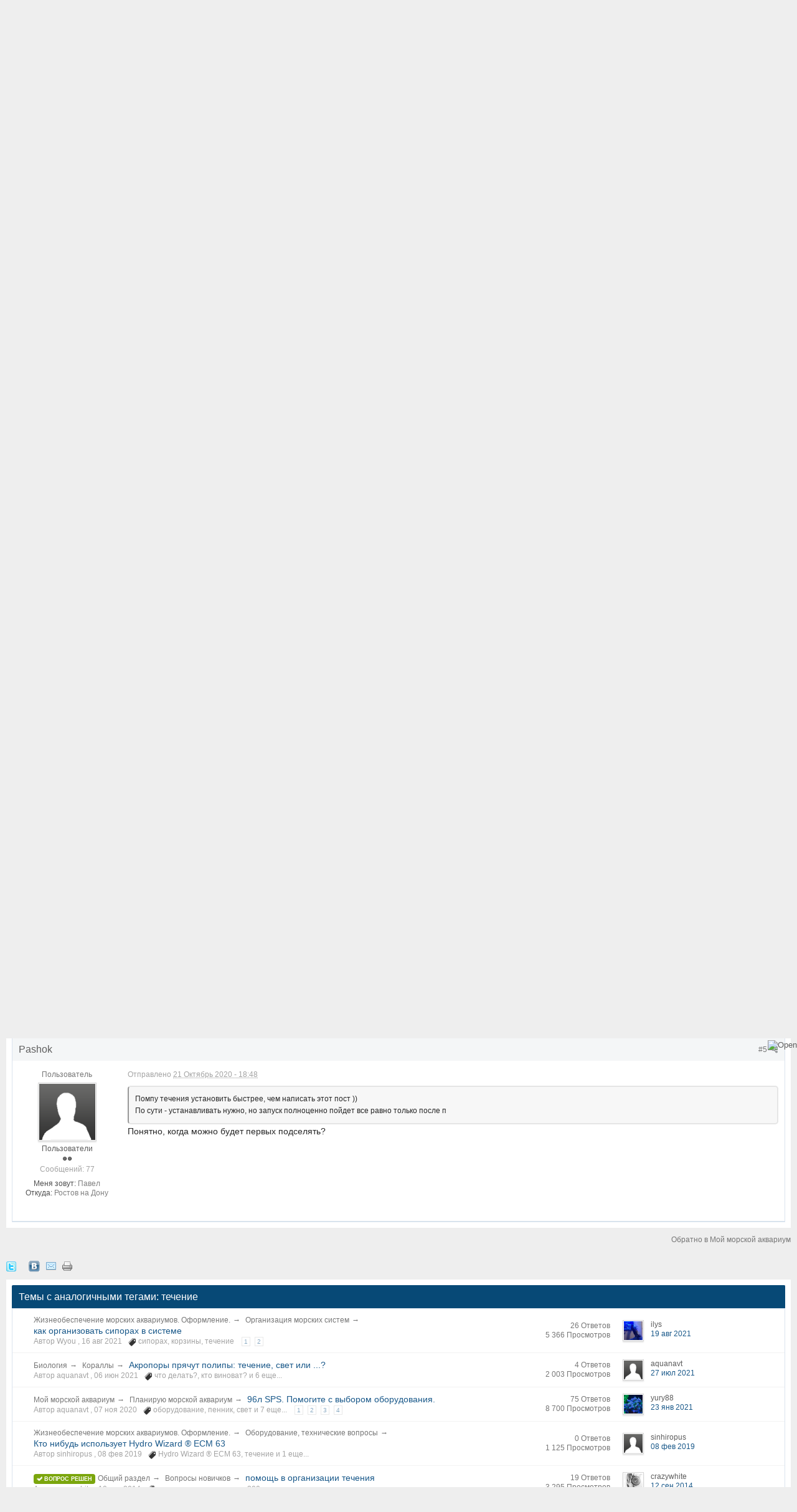

--- FILE ---
content_type: text/html;charset=UTF-8
request_url: https://reefcentral.ru/forum/topic/69696-techenie/
body_size: 39769
content:
<!DOCTYPE html>
		<html lang="ru" >
	<head>
		<meta charset="UTF-8" />
		<title>течение - Мой морской аквариум - Морской аквариум. Форумы ReefCentral.ru</title>
		<meta http-equiv="X-UA-Compatible" content="IE=edge" />
		<link rel="shortcut icon" href='https://reefcentral.ru/forum/favicon.ico' />
		<link rel="image_src" href='https://reefcentral.ru/forum/public/style_images/reef/meta_image_rc.png' />
		<script type='text/javascript'>
		//<![CDATA[
			jsDebug			= 0; /* Must come before JS includes */

			DISABLE_AJAX	= parseInt(0); /* Disables ajax requests where text is sent to the DB; helpful for charset issues */
			inACP			= false;
			var isRTL		= false;
			var rtlIe		= '';
			var rtlFull		= '';
		//]]>
		</script>
		
	
				
			<link rel="stylesheet" type="text/css"  href="https://reefcentral.ru/forum/public/style_css/prettify.css?ipbv=41c3259c87ef8752984560be5e75e5b8" />
		
	
	

	
	<style type="text/css" >
		/* Inline CSS */
		
/* CSS: ipb_speccat*/
.speccat{padding-top:0px !important;padding-bottom:0px !important}.speccat.td{padding-top:0px !important;padding-bottom:0px !important}.speccat>td.col_c_post,.speccat>td.col_c_forum,.speccat>td.col_c_icon,speccat>td.col_c_forum,speccat>td.col_c_forum{padding-top:5px !important;padding-bottom:5px !important}
	</style>
	

	<style type="text/css" >
		/* Inline CSS */
		
/* CSS: ipb_help*/

	</style>
	

	<style type="text/css" >
		/* Inline CSS */
		
/* CSS: ipb_mlist_addon*/
#mlist_tabs_ru{margin-top:35px}#mlist_tabs_ru
li{text-align:center}#mlist_tabs_ru li
a{padding:5px
8px}
	</style>
	

	<style type="text/css" >
		/* Inline CSS */
		
/* CSS: ipb_calendar*/

	</style>
	

	<style type="text/css" >
		/* Inline CSS */
		
/* CSS: ipgallery*/

	</style>
	

	<style type="text/css" >
		/* Inline CSS */
		
/* CSS: ipgallery_lightbox*/

	</style>
	

	<style type="text/css" >
		/* Inline CSS */
		
/* CSS: ipgallery_slideshow*/

	</style>
	

	<style type="text/css" >
		/* Inline CSS */
		
/* CSS: ipblog*/

	</style>
	

	<style type="text/css" title="Main" media="screen">
		/* Inline CSS */
		
/* CSS: calendar_select*/
.calendar_date_select{color:white;border:#777 1px solid;display:block;width:195px;z-index:1000}iframe.ie6_blocker{position:absolute;z-index:999}.calendar_date_select thead
th{font-weight:bold;background-color:#aaa;border-top:1px solid #777;border-bottom:1px solid #777;color:white !important}.calendar_date_select
.cds_buttons{text-align:center;padding:5px
0px;background-color:#555}.calendar_date_select
.cds_footer{background-color:black;padding:3px;font-size:12px;text-align:center}.calendar_date_select
table{margin:0px;padding:0px}.calendar_date_select
.cds_header{background-color:#ccc;border-bottom:2px solid #aaa;text-align:center}.calendar_date_select .cds_header
span{font-size:15px;color:black;font-weight:bold}.calendar_date_select
select{font-size:11px}.calendar_date_select .cds_header a:hover{color:white}.calendar_date_select .cds_header
a{width:22px;height:20px;text-decoration:none;font-size:14px;color:black !important}.calendar_date_select .cds_header
a.prev{float:left}.calendar_date_select .cds_header
a.next{float:right}.calendar_date_select .cds_header
a.close{float:right;display:none}.calendar_date_select .cds_header
select.month{width:90px}.calendar_date_select .cds_header
select.year{width:61px}.calendar_date_select .cds_buttons
a{color:white;font-size:9px}.calendar_date_select
td{font-size:12px;width:24px;height:21px;text-align:center;vertical-align:middle;background-color:#fff}.calendar_date_select
td.weekend{background-color:#eee;border-left:1px solid #ddd;border-right:1px solid #ddd}.calendar_date_select td
div{color:#000}.calendar_date_select td
div.other{color:#ccc}.calendar_date_select td.selected
div{color:white}.calendar_date_select tbody
td{border-bottom:1px solid #ddd}.calendar_date_select
td.selected{background-color:#777}.calendar_date_select td:hover{background-color:#ccc}.calendar_date_select
td.today{border:1px
dashed #999}.calendar_date_select td.disabled
div{color:#e6e6e6}.fieldWithErrors
.calendar_date_select{border:2px
solid red}
	</style>
	

	<style type="text/css" >
		/* Inline CSS */
		
/* CSS: ipb_ckeditor*/

	</style>
	

	<style type="text/css" title="Main" media="screen,print">
		/* Inline CSS */
		
/* CSS: ipb_common*/
#lightbox{position:absolute;left:0;width:100%;z-index:16000 !important;text-align:center;line-height:0}#lightbox
img{width:auto;height:auto}#lightbox a
img{border:none}#outerImageContainer{position:relative;background-color:#fff;width:250px;height:250px;margin:0
auto}#imageContainer{padding:10px}#loading{position:absolute;top:40%;left:0%;height:25%;width:100%;text-align:center;line-height:0}#hoverNav{position:absolute;top:0;left:0;height:100%;width:100%;z-index:10}#imageContainer>#hoverNav{left:0}#hoverNav
a{outline:none}#prevLink,#nextLink{width:49%;height:100%;background-image:url(https://reefcentral.ru/forum/public/style_images/reef/spacer.gif);display:block}#prevLink{left:0;float:left}#nextLink{right:0;float:right}#prevLink:hover,#prevLink:visited:hover{background:url(https://reefcentral.ru/forum/public/style_images/reef/lightbox/prevlabel.gif) left 15% no-repeat}#nextLink:hover,#nextLink:visited:hover{background:url(https://reefcentral.ru/forum/public/style_images/reef/lightbox/nextlabel.gif) right 15% no-repeat}#imageDataContainer{font:10px Verdana, Helvetica, sans-serif;background-color:#fff;margin:0
auto;line-height:1.4em;overflow:auto;width:100%	}#imageData{padding:0
10px;color:#666}#imageData
#imageDetails{width:70%;float:left;text-align:left}#imageData
#caption{font-weight:bold}#imageData
#numberDisplay{display:block;clear:left;padding-bottom:1.0em}#imageData
#bottomNavClose{width:66px;float:right;padding-bottom:0.7em;outline:none}#overlay{position:fixed;top:0;left:0;z-index:15000 !important;width:100%;height:500px;background-color:#000}strong.bbc{font-weight:bold !important}em.bbc{font-style:italic !important}span.bbc_underline{text-decoration:underline !important}acronym.bbc{border-bottom:1px dotted #000}span.bbc_center,div.bbc_center,p.bbc_center{text-align:center;display:block}span.bbc_left,div.bbc_left,p.bbc_left{text-align:left;display:block}span.bbc_right,div.bbc_right,p.bbc_right{text-align:right;display:block}div.bbc_indent{margin-left:50px}del.bbc{text-decoration:line-through !important}.post.entry-content ul, ul.bbc, .as_content ul, .comment_content
ul{list-style:disc outside;margin:12px
0px 12px 40px}ul.bbc
ul.bbc{list-style-type:circle}ul.bbc ul.bbc
ul.bbc{list-style-type:square}.post.entry-content ul.decimal,ul.bbcol.decimal, .post.entry-content ol, .post_body ol, .as_content
ol{margin:12px
0 12px 40px !important;list-style-type:decimal !important}.post.entry-content ul.lower-alpha,ul.bbcol.lower-alpha{margin-left:40px;list-style-type:lower-alpha}.post.entry-content ul.upper-alpha,ul.bbcol.upper-alpha{margin-left:40px;list-style-type:upper-alpha}.post.entry-content ul.lower-roman,ul.bbcol.lower-roman{margin-left:40px;list-style-type:lower-roman}.post.entry-content ul.upper-roman,ul.bbcol.upper-roman{margin-left:40px;list-style-type:upper-roman}span.bbc_hr{width:100%;display:block;border-top:2px solid #777;height:4px}div.bbc_spoiler{}div.bbc_spoiler
span.spoiler_title{font-weight:bold}div.bbc_spoiler_wrapper{}div.bbc_spoiler_content{border:1px
inset #777;padding:4px}input.bbc_spoiler_show{width:70px;font-size: .9em;margin:0px;padding:0px}img.bbc_img{cursor:pointer}.signature
img.bbc_img{cursor:default}.signature a
img.bbc_img{cursor:pointer}cite.ipb{display:none}pre.prettyprint,code.prettyprint{background-color:#fafafa !important;-moz-border-radius:4px;-webkit-border-radius:4px;-o-border-radius:4px;-ms-border-radius:4px;-khtml-border-radius:4px;border-radius:4px;color:#000;padding:5px;border:1px
solid #c9c9c9;overflow:auto;margin-left:10px;font-size:13px;line-height:140%;font-family:monospace !important}pre.prettyprint{width:95%;margin:1em
auto;padding:1em}div.blockquote{font-size:12px;padding:10px;border-left:2px solid #989898;border-right:2px solid #e5e5e5;border-bottom:2px solid #e5e5e5;-moz-border-radius:0 0 5px 5px;-webkit-border-radius:0 0 5px 5px;border-radius:0 0 5px 5px;background:#f7f7f7}div.blockquote
div.blockquote{margin:0
10px 0 0}div.blockquote
p.citation{margin:6px
10px 0 0}p.citation{font-size:12px;padding:8px
10px;border-left:2px solid #989898;background:#f6f6f6;background:-moz-linear-gradient(top, #f6f6f6 0%, #e5e5e5 100%);background:-webkit-gradient(linear, left top, left bottom, color-stop(0%,#f6f6f6), color-stop(100%,#e5e5e5));border-top:2px solid #e5e5e5;border-right:2px solid #e5e5e5;-moz-border-radius:5px 5px 0 0;-webkit-border-radius:5px 5px 0 0;border-radius:5px 5px 0 0;font-weight:bold;overflow-x:auto}blockquote.ipsBlockquote{font-size:12px;padding:10px;border:2px
solid #e5e5e5;border-left:2px solid #989898;-moz-border-radius:5px;-webkit-border-radius:5px;border-radius:5px;background:#f7f7f7;margin:0
0;overflow-x:auto}blockquote.ipsBlockquote
blockquote.ipsBlockquote{margin:0
10px 0 0}blockquote.ipsBlockquote
p.citation{margin:6px
10px 0 0}blockquote.ipsBlockquote.built{border-top:none;-moz-border-top-right-radius:0px;-webkit-border-top-left-radius:0px;border-top-left-radius:0px;border-top-right-radius:0px}._sharedMediaBbcode{width:500px;background:#f6f6f6;background:-moz-linear-gradient(top, #f6f6f6 0%, #e5e5e5 100%);background:-webkit-gradient(linear, left top, left bottom, color-stop(0%,#f6f6f6), color-stop(100%,#e5e5e5));border:1px
solid #dbdbdb;-moz-box-shadow:0px 1px 3px rgba(255,255,255,1) inset, 0px 1px 1px rgba(0,0,0,0.2);-webkit-box-shadow:0px 1px 3px rgba(255,255,255,1) inset, 0px 1px 1px rgba(0,0,0,0.2);box-shadow:0px 1px 3px rgba(255,255,255,1) inset, 0px 1px 2px rgba(0,0,0,0.2);-moz-border-radius:3px;-webkit-border-radius:3px;border-radius:3px;color:#616161;display:inline-block;margin-right:15px;margin-bottom:5px;padding:15px}.bbcode_mediaWrap
.details{color:#616161;font-size:12px;line-height:1.5;margin-left:95px}.bbcode_mediaWrap .details
a{color:#616161;text-decoration:none}.bbcode_mediaWrap .details h5, .bbcode_mediaWrap .details h5
a{font:400 20px/1.3 "Helvetica Neue", Helvetica, Arial, sans-serif;color:#2c2c2c;word-wrap:break-word;max-width:420px}.bbcode_mediaWrap
img.sharedmedia_image{float:left;position:relative;max-width:80px}.bbcode_mediaWrap
img.sharedmedia_screenshot{float:left;position:relative;max-width:80px}.cke_button_ipsmedia
span.cke_label{display:inline !important}
	</style>
	

	<style type="text/css" >
		/* Inline CSS */
		
/* CSS: ipb_editor*/

	</style>
	

	<style type="text/css" >
		/* Inline CSS */
		
/* CSS: ipb_login_register*/

	</style>
	

	<style type="text/css" >
		/* Inline CSS */
		
/* CSS: ipb_ucp*/

	</style>
	

	<style type="text/css" >
		/* Inline CSS */
		
/* CSS: ipb_messenger*/

	</style>
	

	<style type="text/css" >
		/* Inline CSS */
		
/* CSS: ipb_mlist*/

	</style>
	

	<style type="text/css" >
		/* Inline CSS */
		
/* CSS: ipb_photo_editor*/

	</style>
	

	<style type="text/css" >
		/* Inline CSS */
		
/* CSS: ipb_profile*/

	</style>
	

	<style type="text/css" >
		/* Inline CSS */
		
/* CSS: videos*/

	</style>
	

	<style type="text/css" title="Main" media="screen,print">
		/* Inline CSS */
		
/* CSS: ipb_styles*/
body,div,dl,dt,dd,ul,ol,li,h1,h2,h3,h4,h5,h6,pre,form,fieldset,input,textarea,p,blockquote,th,td{margin:0;padding:0}table{border-collapse:collapse;border-spacing:0}fieldset,img{border:0}address,caption,cite,code,dfn,th,var{font-style:normal;font-weight:normal}ol,ul{list-style:none}caption,th{text-align:left}h1,h2,h3,h4,h5,h6{font-size:100%;font-weight:normal}q:before,q:after{content:''}abbr,acronym{border:0}hr{display:none}address{display:inline}html,body{background-color:#d8dde8;color:#5a5a5a}body{font:normal 13px Arial,Helvetica,sans-serif;position:relative;min-width:1180px}input,select{font:normal 13px Arial,Helvetica,sans-serif}h3,strong{font-weight:bold}em{font-style:italic}img,.input_check,.input_radio{vertical-align:middle}legend{display:none}table{width:100%}td{padding:3px}a{color:#225985;text-decoration:none}a:hover{color:#328586}.ipsList_inline>li{display:inline-block;margin:0
3px}.ipsList_inline>li:first-child{margin-left:0}.ipsList_inline>li:last-child{margin-right:0}.ipsList_inline.ipsList_reset>li:first-child{margin-left:3px}.ipsList_inline.ipsList_reset>li:last-child{margin-right:3px}.ipsList_inline.ipsList_nowrap{white-space:nowrap}.ipsList_withminiphoto>li{margin-bottom:8px}.ipsList_withmediumphoto > li
.list_content{margin-left:60px}.ipsList_withminiphoto > li
.list_content{margin-left:40px}.ipsList_withtinyphoto > li
.list_content{margin-left:30px}.list_content{word-wrap:break-word}.ipsList_data
li{margin-bottom:6px;line-height:1.3}.ipsList_data
.row_data{display:inline-block;word-wrap:break-word;max-width:100%}.ipsList_data .row_title, .ipsList_data
.ft{display:inline-block;float:left;width:120px;font-weight:bold;text-align:right;padding-right:10px}.ipsList_data.ipsList_data_thin .row_title, .ipsList_data.ipsList_data_thin
.ft{width:80px}.ipsType_pagetitle,.ipsType_subtitle{font:300 26px/1.3 Helvetica,Arial,sans-serif;color:#323232}.ipsType_subtitle{font-size:18px}.ipsType_sectiontitle{font-size:16px;font-weight:normal;color:#595959;padding:5px
0;border-bottom:1px solid #ececec}.ipsType_pagedesc{color:#7f7f7f;line-height:1.5}.ipsType_pagedesc
a{text-decoration:underline}.ipsType_textblock{line-height:1.5;color:#282828}.ipsType_small{font-size:12px}.ipsType_smaller, .ipsType_smaller
a{font-size:11px !important}.ipsType_smallest, .ipsType_smallest
a{font-size:10px !important}.ipsReset{margin:0px
!important;padding:0px
!important}#content,.main_width{margin:0
auto;min-width:960px}#branding,#header_bar,#primary_nav{min-width:980px}#content{background:#fff;padding:10px
10px;line-height:120%;-webkit-box-shadow:0 5px 9px rgba(0,0,0,0.1);-moz-box-shadow:0 5px 9px rgba(0,0,0,0.1);box-shadow:0 5px 9px rgba(0,0,0,0.1)}.row1,.post_block.row1{background-color:#fff}.row2,.post_block.row2{background-color:#f1f6f9}.unread{background-color:#f7fbfc}.unread .altrow,.unread.altrow{background-color:#E2E9F0}.highlighted, .highlighted
.altrow{background-color:#d6e4f0}.ipsBox{background:#ebf0f3}.ipsBox_notice,.ipsBox_highlight{background:#f4fcff;border-bottom:1px solid #cae9f5}a.ipsBadge:hover{color:#fff}.ipsBadge_green{background:#7ba60d}.ipsBadge_purple{background:#af286d}.ipsBadge_grey{background:#5b5b5b}.ipsBadge_lightgrey{background:#b3b3b3}.ipsBadge_orange{background:#ED7710}.ipsBadge_red{background:#bf1d00}.bar{background:#eff4f7;padding:8px
10px}.bar.altbar{background:#b6c7db;color:#1d3652}.header{background:#b6c7db;color:#1d3652}body .ipb_table .header a,
body .topic_options
a{color:#1d3652}.post_block{background:#fff;border-bottom:1px solid #D6E2EB}.post_body
.post{color:#282828}.bbc_url,.bbc_email{color:#0f72da;text-decoration:underline}.date, .poll_question
.votes{color:#747474;font-size:11px}.no_messages{background-color:#f6f8fa;color:#1c2837;padding:15px
10px}.tab_bar{background-color:#e4ebf2;color:#4a6784}.tab_bar
li.active{background-color:#243f5c;color:#fff}.tab_bar.no_title.mini{border-bottom:8px solid #243f5c}.ipbmenu_content,.ipb_autocomplete{background-color:#f7f9fb;border:1px
solid #d5dde5;-webkit-box-shadow:rgba(0, 0, 0, 0.3) 0px 6px 6px;box-shadow:rgba(0, 0, 0, 0.3) 0px 6px 6px}.ipbmenu_content li, .ipb_autocomplete
li{border-bottom:1px solid #d5dde5}.ipb_autocomplete
li.active{background:#d5dde5}.ipbmenu_content a:hover{background:#d5dde5}.input_submit{background:#212121 url(https://reefcentral.ru/forum/public/style_images/reef/topic_button.png) repeat-x top;color:#fff;-moz-border-radius:3px;-webkit-border-radius:3px;border-radius:3px;-moz-box-shadow:inset 0 1px 0 0 #5c5c5c, 0px 2px 3px rgba(0,0,0,0.2);-webkit-box-shadow:inset 0 1px 0 0 #5c5c5c, 0px 2px 3px rgba(0,0,0,0.2);box-shadow:inset 0 1px 0 0 #5c5c5c, 0px 2px 3px rgba(0,0,0,0.2);border-color:#212121}.input_submit:hover{color:#fff}.input_submit.alt{background:#e2e9f0;border-color:#dae2ea;color:#464646;-moz-box-shadow:inset 0 1px 0 0 #eff3f8, 0px 2px 3px rgba(0,0,0,0.2);-webkit-box-shadow:inset 0 1px 0 0 #eff3f8, 0px 2px 3px rgba(0,0,0,0.2);box-shadow:inset 0 1px 0 0 #eff3f8, 0px 2px 3px rgba(0,0,0,0.2)}.input_submit.alt:hover{color:#464646}.input_submit.delete{background:#ad2930;border-color:#C8A5A4 #962D29 #962D29 #C8A5A4;color:#fff;-moz-box-shadow:inset 0 1px 0 0 #C8A5A4, 0px 2px 3px rgba(0,0,0,0.2);-webkit-box-shadow:inset 0 1px 0 0 #C8A5A4, 0px 2px 3px rgba(0,0,0,0.2);box-shadow:inset 0 1px 0 0 #C8A5A4, 0px 2px 3px rgba(0,0,0,0.2)}.input_submit.delete:hover{color:#fff}body#ipboard_body fieldset.submit,
body#ipboard_body
p.submit{background-color:#d1ddea}.moderated, body .moderated td, .moderated td.altrow, .post_block.moderated,
body td.moderated, body
td.moderated{background-color:#f8f1f3}.post_block.moderated{border-color:#e9d2d7}.moderated
.row2{background-color:#f0e0e3}.moderated, .moderated
a{color:#6f3642}body#ipboard_body.redirector{background:#fff !important}#header_bar{background:#323232 url(https://reefcentral.ru/forum/public/style_images/reef/user_navigation.png) repeat-x bottom;padding:0;text-align:right}#admin_bar{}#admin_bar li.active
a{color:#fc6d35}#admin_bar
a{color:#8a8a8a}#admin_bar a:hover{color:#fff}#user_navigation{color:#9f9f9f;font-size:11px}#user_navigation
a{color:#fff}#user_navigation .ipsList_inline
li{margin:0}#user_navigation.not_logged_in{height:26px;padding:6px
0 4px}#user_link{font-size:12px;color:#000 !important;padding:0
8px;height:28px;line-height:28px;display:inline-block;margin-right:12px;outline:0}#user_link_dd,.dropdownIndicator{display:inline-block;width:9px;height:5px;background:url(https://reefcentral.ru/forum/public/style_images/reef/header_dropdown.png) no-repeat -15px 0px}#user_link:hover,#notify_link:hover,#inbox_link:hover{}#user_link_menucontent #links
li{width:50%;float:left;margin:3px
0;text-shadow:0px 1px 0 rgba(255,255,255,1);white-space:nowrap}#user_link.menu_active{color:#323232}#user_link.menu_active #user_link_dd, .menu_active .dropdownIndicator, li.active
.dropdownIndicator{background-position:right}#community_app_menu .menu_active
.dropdownIndicator{background-position:left}#community_app_menu li.active .menu_active
.dropdownIndicator{background-position:right}#user_link_menucontent
#statusForm{margin-bottom:15px}#user_link_menucontent
#statusUpdate{margin-bottom:5px}#user_link_menucontent>div{margin-left:15px;width:265px;text-align:left}#statusSubmitGlobal{margin-top:3px}#user_link.menu_active,#notify_link.menu_active,#inbox_link.menu_active{background-position:bottom;-moz-border-radius:3px 3px 0 0;-webkit-border-top-left-radius:3px;-webkit-border-top-right-radius:3px;border-radius:3px 3px 0 0}#notify_link,#inbox_link{vertical-align:middle;width:18px;height:15px;padding:6px
16px 12px 8px;position:relative}#notify_link{background:url(https://reefcentral.ru/forum/public/style_images/reef/icon_notify.png) no-repeat 3px -37px}#inbox_link{background:url(https://reefcentral.ru/forum/public/style_images/reef/icon_inbox.png) no-repeat 3px -37px}#user_navigation
#register_link{background:#7ba60d;color:#fff;display:inline-block;padding:3px
8px;border:1px
solid #7ba60d;-webkit-box-shadow:inset 0px 1px 0 rgba(255,255,255,0.2), 0px 1px 4px rgba(0,0,0,0.4);-moz-box-shadow:inset 0px 1px 0 rgba(255,255,255,0.2), 0px 1px 4px rgba(0,0,0,0.4);box-shadow:inset 0px 1px 0 rgba(255,255,255,0.2), 0px 1px 4px rgba(0,0,0,0.4);text-shadow:0px 1px 2px rgba(0,0,0,0.3)}#branding{background:#0f3854 url(https://reefcentral.ru/forum/public/style_images/reef/branding_bg.png) repeat-x;border-bottom:1px solid #1b3759;min-height:64px}#logo{display:inline}#primary_nav{background:#204066;font-size:13px;padding:4px
0 0 0}#community_app_menu>li{margin:0px
3px 0 0;position:relative}#community_app_menu>li>a{color:#c5d5e2;background:#1c3b5f;display:block;padding:6px
15px 8px;text-shadow:0px 1px 1px rgba(0,0,0,0.5)}#community_app_menu>li>a:hover,#community_app_menu>li>a.menu_active{background:#173455;color:#fff}#community_app_menu>li.active>a{background:#fff;color:#0b5794;font-weight:bold;margin-top:0;text-shadow:none}#quickNavLaunch
span{background:url(https://reefcentral.ru/forum/public/style_images/reef/icon_quicknav.png) no-repeat top;width:13px;height:13px;display:inline-block}#quickNavLaunch:hover
span{background:url(https://reefcentral.ru/forum/public/style_images/reef/icon_quicknav.png) no-repeat bottom}#primary_nav
#quickNavLaunch{padding:6px
8px 8px}#more_apps_menucontent,.submenu_container{background:#173455;font-size:12px;border:0;min-width:140px;-moz-box-shadow:none}#more_apps_menucontent li, .submenu_container
li{padding:0;border:0;float:none !important;min-width:150px}#more_apps_menucontent a, .submenu_container
a{display:block;padding:8px
10px;color:#fff;text-shadow:0px 1px 1px rgba(0,0,0,0.5)}#more_apps_menucontent li:hover, .submenu_container li:hover{background-color:#fff !important}#more_apps_menucontent li:hover a, .submenu_container li:hover
a{color:#000;text-shadow:none}#community_app_menu .submenu_container,#more_apps_menucontent.submenu_container{width:260px}#community_app_menu .submenu_container li,
#more_apps_menucontent.submenu_container
li{width:260px}.breadcrumb{color:#777;font-size:11px}.breadcrumb
a{color:#777}.breadcrumb li
.nav_sep{margin:0
5px 0 0}.breadcrumb li:first-child{margin-left:0}.breadcrumb.top{margin-bottom:10px}.breadcrumb.bottom{margin-top:10px;width:100%}.ipsHeaderMenu{background:#fff;background:-moz-linear-gradient(top, #fff 0%, #f6f6f6 70%, #ededed 100%);background:-webkit-gradient(linear, left top, left bottom, color-stop(0%,#ffffff), color-stop(70%,#f6f6f6), color-stop(100%,#ededed));padding:10px;-moz-border-radius:0 0 6px 6px;-webkit-border-bottom-right-radius:6px;-webkit-border-bottom-left-radius:6px;border-radius:0 0 6px 6px;overflow:hidden;width:340px}.ipsHeaderMenu
.ipsType_sectiontitle{margin-bottom:8px}#user_notifications_link_menucontent.ipsHeaderMenu,#user_inbox_link_menucontent.ipsHeaderMenu{width:300px}#search{margin:20px
0}#main_search{font-size:12px;border:0;padding:0;background:transparent;width:130px;outline:0}#main_search.inactive{color:#bcbcbc}#search_wrap{position:relative;background:#fff;display:block;padding:0
26px 0 4px;height:26px;line-height:25px;-moz-border-radius:3px 4px 4px 3px;-webkit-border-top-left-radius:3px;-webkit-border-top-right-radius:4px;-webkit-border-bottom-right-radius:4px;-webkit-border-bottom-left-radius:3px;border-radius:3px 4px 4px 3px;-webkit-box-shadow:0px 2px 4px rgba(0,0,0,0.2);-moz-box-shadow:0px 2px 4px rgba(0,0,0,0.2);box-shadow:0px 2px 4px rgba(0,0,0,0.2);min-width:230px}#adv_search{width:16px;height:16px;background:url(https://reefcentral.ru/forum/public/style_images/reef/advanced_search.png) no-repeat right 50%;text-indent:-3000em;display:inline-block;margin:4px
0 4px 4px}#search
.submit_input{background:#7ba60d url(https://reefcentral.ru/forum/public/style_images/reef/search_icon.png) no-repeat 50%;text-indent:-3000em;padding:0;border:0;border:1px
solid #7ba60d;display:block;width:26px;height:26px;position:absolute;right:0;top:0;bottom:0;-moz-border-radius:0 3px 3px 0;-webkit-border-top-right-radius:3px;-webkit-border-bottom-right-radius:3px;border-radius:0 3px 3px 0;-webkit-box-shadow:inset 0px 1px 0 rgba(255,255,255,0.2);-moz-box-shadow:inset 0px 1px 0 rgba(255,255,255,0.2);box-shadow:inset 0px 1px 0 rgba(255,255,255,0.2)}#search_options{font-size:10px;height:20px;line-height:20px;margin:3px
3px 3px 0;padding:0
6px;-moz-border-radius:3px;-webkit-border-radius:3px;border-radius:3px;background:#eaeaea;display:inline-block;float:right;max-width:80px;text-overflow:ellipsis;overflow:hidden}#search_options_menucontent{min-width:100px;white-space:nowrap}#search_options_menucontent
input{margin-right:10px}#search_options_menucontent
li{border-bottom:0}#search_options_menucontent
label{cursor:pointer}#backtotop{width:24px;height:24px;line-height:20px;left:50%;margin-left:-12px;position:absolute;display:inline-block;background:#bdbdbd;text-align:center;-moz-border-radius:16px;-webkit-border-radius:16px;border-radius:16px;opacity:0.4;outline:0}#backtotop:hover{background:#af286d;color:#fff;opacity:1}#footer_utilities{padding:10px;font-size:11px;position:relative}#footer_utilities .ipsList_inline>li>a{margin-right:0px;padding:4px
10px}#footer_utilities
a.menu_active{background:#F7F9FB;margin-top:-5px;padding:3px
9px 4px !important;z-index:20000;position:relative;display:inline-block;border:1px
solid #D5DDE5;border-bottom:0}#copyright{color:#848484;text-align:right;text-shadow:0px 1px 0px #fff}#copyright
a{color:#848484}#ipsDebug_footer{width:900px;margin:8px
auto 0px auto;text-align:center;color:#404040;text-shadow:0px 1px 0px #fff;font-size:11px}#ipsDebug_footer
strong{margin-left:20px}#ipsDebug_footer
a{color:#404040}#rss_menu{background-color:#fef3d7;border:1px
solid #ed7710}#rss_menu
li{border-bottom:1px solid #fce19b}#rss_menu
a{color:#ed7710;padding:5px
8px}#rss_menu a:hover{background-color:#ed7710;color:#fff}.ipsUserPhoto{padding:1px;border:1px
solid #d5d5d5;background:#fff;-webkit-box-shadow:0px 2px 2px rgba(0,0,0,0.1);-moz-box-shadow:0px 2px 2px rgba(0,0,0,0.1);box-shadow:0px 2px 2px rgba(0,0,0,0.1)}.ipsUserPhotoLink:hover
.ipsUserPhoto{border-color:#7d7d7d}.ipsUserPhoto_variable{max-width:155px}.ipsUserPhoto_large{max-width:90px;max-height:90px}.ipsUserPhoto_medium{width:50px;height:50px}.ipsUserPhoto_mini{width:30px;height:30px}.ipsUserPhoto_tiny{width:20px;height:20px}.ipsUserPhoto_icon{width:16px;height:16px}.general_box{background:#fcfcfc;margin-bottom:10px}.general_box
h3{font:normal 14px helvetica, arial, sans-serif;padding:8px
10px;background:#DBE2EC;color:#204066}.general_box
.none{color:#bcbcbc}.ipsBox,.ipsPad{padding:9px}.ipsPad_double{padding:9px
19px}.ipsBox_withphoto{margin-left:65px}.ipsBox_container{background:#fff;border:1px
solid #dbe4ef}.ipsBox_container.moderated{background:#f8f1f3;border:1px
solid #d6b0bb}.ipsBox_notice{padding:10px;line-height:1.6;margin-bottom:10px}.ipsBox_container
.ipsBox_notice{margin:-10px -10px 10px -10px}.ipsPad_half{padding:4px
!important}.ipsPad_left{padding-left:9px}.ipsPad_top{padding-top:9px}.ipsPad_top_slimmer{padding-top:7px}.ipsPad_top_half{padding-top:4px}.ipsPad_top_bottom{padding-top:9px;padding-bottom:9px}.ipsPad_top_bottom_half{padding-top:4px;padding-bottom:4px}.ipsMargin_top{margin-top:9px}.ipsBlendLinks_target
.ipsBlendLinks_here{opacity:0.5;-webkit-transition:all 0.1s ease-in-out;-moz-transition:all 0.2s ease-in-out}.ipsBlendLinks_target:hover
.ipsBlendLinks_here{opacity:1}.block_list>li{padding:5px
10px;border-bottom:1px solid #f2f2f2}.ipsModMenu{width:15px;height:15px;display:inline-block;text-indent:-2000em;background:url(https://reefcentral.ru/forum/public/style_images/reef/moderation_cog.png) no-repeat;margin-right:5px;vertical-align:middle}.ipsBadge{display:inline-block;height:16px;line-height:16px;padding:0
5px;font-size:9px;font-weight:bold;text-transform:uppercase;color:#fff;-moz-border-radius:4px;-webkit-border-radius:4px;border-radius:4px;vertical-align:middle}.ipsBadge.has_icon
img{max-height:7px;vertical-align:baseline}#nav_app_ipchat
.ipsBadge{position:absolute}#ajax_loading{background:#95C715;background:-moz-linear-gradient(top, #95C715 0%, #7BA60D 100%);background:-webkit-gradient(linear, left top, left bottom, color-stop(0%,#95C715), color-stop(100%,#7BA60D));background:linear-gradient(top, #95C715 0%,#7BA60D 100%);border:1px
solid #7BA60D;color:#fff;text-align:center;padding:5px
0 8px;width:8%;top:0px;left:46%;-moz-border-radius:0 0 5px 5px;-webkit-border-bottom-right-radius:2px;-webkit-border-bottom-left-radius:2px;border-radius:0 0 5px 5px;z-index:10000;position:fixed;-moz-box-shadow:0px 3px 5px rgba(0,0,0,0.2), inset 0px -1px 0px rgba(255,255,255,0.2);-webkit-box-shadow:0px 3px 5px rgba(0,0,0,0.2), inset 0px -1px 0px rgba(255,255,255,0.2);box-shadow:0px 3px 5px rgba(0,0,0,0.2), inset 0px -1px 0px rgba(255,255,255,0.2)}#ipboard_body.redirector{width:500px;margin:150px
auto 0 auto}#ipboard_body.minimal{margin-top:40px}#ipboard_body.minimal
#content{-moz-border-radius:10px;-webkit-border-radius:10px;border-radius:10px;padding:20px
30px}#ipboard_body.minimal
h1{font-size:32px}#ipboard_body.minimal
.ipsType_pagedesc{font-size:16px}.progress_bar{background-color:#fff;border:1px
solid #d5dde5}.progress_bar
span{background:#243f5c url(https://reefcentral.ru/forum/public/style_images/reef/gradient_bg.png) repeat-x left 50%;color:#fff;font-size:0em;font-weight:bold;text-align:center;text-indent:-2000em;height:10px;display:block;overflow:hidden}.progress_bar.limit
span{background:#b82929 url(https://reefcentral.ru/forum/public/style_images/reef/progressbar_warning.png) repeat-x center}.progress_bar span
span{display:none}.progress_bar.user_warn{margin:0
auto;width:80%}.progress_bar.user_warn
span{height:6px}.progress_bar.topic_poll{border:1px
solid #d5dde5;margin-top:2px;width:40%}li.rating
a{outline:0}.antispam_img{margin:0
3px 5px 0}span.error{color:#ad2930;font-weight:bold;clear:both}#recaptcha_widget_div{max-width:350px}#recaptcha_table{border:0
!important}.mediatag_wrapper{position:relative;padding-bottom:56.25%;padding-top:30px;height:0;overflow:hidden}.mediatag_wrapper iframe,
.mediatag_wrapper object,
.mediatag_wrapper
embed{position:absolute;top:0;left:0;width:100%;height:100%}.tab_filters ul, .tab_filters li, fieldset.with_subhead span.desc, fieldset.with_subhead label,.user_controls
li{display:inline}.right{float:right}.left{float:left}.hide{display:none}.short{text-align:center}.clear{clear:both}.clearfix:after{content:".";display:block;height:0;clear:both;visibility:hidden}.faded{opacity:0.5}.clickable{cursor:pointer}.reset_cursor{cursor:default}.bullets ul, .bullets ol,ul.bullets,ol.bullets{list-style:disc;margin-left:30px;line-height:150%;list-style-image:none}.maintitle{background:#2c5687 url(https://reefcentral.ru/forum/public/style_images/reef/maintitle.png) repeat-x top;color:#fff;padding:10px
10px 11px;font-size:16px;font-weight:300;-moz-border-radius:2px 2px 0 0;-webkit-border-top-left-radius:2px;-webkit-border-top-right-radius:2px;border-radius:2px 2px 0 0;-webkit-box-shadow:inset 0px 1px 0 #528cbc;-moz-box-shadow:inset 0px 1px 0 #528cbc;box-shadow:inset 0px 1px 0 #528cbc;border-width:1px 1px 0 1px;border-color:#316897;border-style:solid}.maintitle
a{color:#fff}.collapsed
.maintitle{opacity:0.2;-moz-border-radius:4px;-webkit-border-radius:4px;border-radius:4px}.collapsed .maintitle:hover{opacity:0.4}.maintitle
.toggle{visibility:hidden;background:url(https://reefcentral.ru/forum/public/style_images/reef/cat_minimize.png) no-repeat;text-indent:-3000em;width:25px;height:25px;display:block;outline:0}.maintitle:hover
.toggle{visibility:visible}.collapsed
.toggle{background-image:url(https://reefcentral.ru/forum/public/style_images/reef/cat_maximize.png)}#user_navigation #new_msg_count, .poll_question h4,.rounded{border-radius:6px;-moz-border-radius:6px;-webkit-border-radius:6px}.desc, .desc.blend_links a,p.posted_info{font-size:12px;color:#777}.desc.lighter, .desc.lighter.blend_links
a{color:#a4a4a4}.cancel{color:#ad2930;font-size:0.9em;font-weight:bold}em.moderated{font-size:11px;font-style:normal;font-weight:bold}.positive{color:#6f8f52}.negative{color:#c7172b}.searchlite{background-color:yellow;color:red;font-size:14px}.activeuserposting{font-style:italic}.col_f_post{width:250px !important}.is_mod
.col_f_post{width:210px !important}td.col_c_post{padding-top:10px !important;width:250px}.col_f_icon{padding:10px
0 0 0 !important;width:24px !important;text-align:center;vertical-align:top}.col_n_icon{vertical-align:middle;width:24px;padding:0
!important}.col_f_views,.col_m_replies{width:100px !important;text-align:right;white-space:nowrap}.col_f_mod,.col_m_mod,.col_n_mod{width:40px;text-align:right}.col_f_preview{width:20px !important;text-align:right}.col_c_icon{padding:10px
5px 10px 5px !important;width:30px;vertical-align:middle;text-align:middle}.col_c_post
.ipsUserPhoto{margin-top:3px}.col_n_date{width:250px}.col_m_photo,.col_n_photo{width:30px}.col_m_mod{text-align:right}.col_r_icon{width:3%}.col_f_topic,.col_m_subject{width:49%}.col_f_starter,.col_r_total,.col_r_comments{width:10%}.col_m_date,.col_r_updated,.col_r_section{width:18%}.col_c_stats{width:15%;text-align:right}.col_c_forum{width:auto}.col_mod,.col_r_mod{width:3%}.col_r_title{width:26%}table.ipb_table{width:100%;line-height:1.3;border-collapse:collapse}table.ipb_table
td{padding:10px;border-bottom:1px solid #f3f3f3}table.ipb_table tr.unread
h4{font-weight:bold}table.ipb_table tr.highlighted
td{border-bottom:0}table.ipb_table
th{font-size:11px;font-weight:bold;padding:8px
6px}.last_post{margin-left:45px}table.ipb_table h4,
table.ipb_table
.topic_title{font-size:14px;display:inline-block}table.ipb_table  .unread
.topic_title{font-weight:bold}table.ipb_table
.ipsModMenu{visibility:hidden}table.ipb_table tr:hover .ipsModMenu, table.ipb_table tr
.ipsModMenu.menu_active{visibility:visible}#announcements
h4{display:inline}#announcements
td{border-bottom:1px solid #fff}.forum_data{font-size:11px;color:#5c5c5c;display:inline-block;white-space:nowrap;margin:0px
0 0 8px}.desc_more{background:url(https://reefcentral.ru/forum/public/style_images/reef/desc_more.png) no-repeat top;display:inline-block;width:13px;height:13px;text-indent:-2000em}.desc_more:hover{background-position:bottom}.category_block .ipb_table
h4{font-size:15px;word-wrap:break-word}table.ipb_table
.subforums{margin:2px
0 3px 5px;padding-left:20px;background:url(https://reefcentral.ru/forum/public/style_images/reef/subforum_stem.png) no-repeat left 4px}table.ipb_table .subforums
li.unread{font-weight:bold}table.ipb_table
.expander{visibility:hidden;width:16px;height:16px;display:inline-block}table.ipb_table tr:hover
.expander{visibility:visible;opacity:0.2}table.ipb_table
td.col_f_preview{cursor:pointer}table.ipb_table tr td:hover .expander,.expander.open,.expander.loading{visibility:visible !important;opacity:1}table.ipb_table
.expander.closed{background:url(https://reefcentral.ru/forum/public/style_images/reef/icon_expand_close.png) no-repeat top}table.ipb_table
.expander.open{background:url(https://reefcentral.ru/forum/public/style_images/reef/icon_expand_close.png) no-repeat bottom}table.ipb_table
.expander.loading{background:url(https://reefcentral.ru/forum/public/style_images/reef/loading.gif) no-repeat}table.ipb_table .preview
td{padding:20px
10px 20px 29px;z-index:20000;border-top:0}table.ipb_table .preview td>div{line-height:1.4;position:relative}table.ipb_table .preview
td{-webkit-box-shadow:0px 4px 5px rgba(0,0,0,0.15);-moz-box-shadow:0px 4px 5px rgba(0,0,0,0.15);box-shadow:0px 4px 5px rgba(0,0,0,0.15);border:1px
solid #D6E4F0}.preview_col{margin-left:80px}.preview_info{border-bottom:1px solid #eaeaea;padding-bottom:3px;margin:-3px 0 3px}table.ipb_table
.mini_pagination{opacity:0.5}table.ipb_table tr:hover
.mini_pagination{opacity:1}.ipsLayout.ipsLayout_withleft{padding-left:210px}.ipsBox.ipsLayout.ipsLayout_withleft{padding-left:220px}.ipsLayout.ipsLayout_withright{padding-right:210px;clear:left}.ipsBox.ipsLayout.ipsLayout_withright{padding-right:220px}.ipsLayout_content, .ipsLayout .ipsLayout_left,.ipsLayout_right{position:relative}.ipsLayout_content{width:100%;float:left}.ipsLayout
.ipsLayout_left{width:200px;margin-left:-210px;float:left}.ipsLayout
.ipsLayout_right{width:200px;margin-right:-210px;float:right}.ipsLayout_largeleft.ipsLayout_withleft{padding-left:280px}.ipsBox.ipsLayout_largeleft.ipsLayout_withleft{padding-left:290px}.ipsLayout_largeleft.ipsLayout
.ipsLayout_left{width:270px;margin-left:-280px}.ipsLayout_largeright.ipsLayout_withright{padding-right:210px}.ipsBox.ipsLayout_largeright.ipsLayout_withright{padding-right:220px}.ipsLayout_largeright.ipsLayout
.ipsLayout_right{width:200px;margin-right:-210px}.ipsLayout_smallleft.ipsLayout_withleft{padding-left:150px}.ipsBox.ipsLayout_smallleft.ipsLayout_withleft{padding-left:160px}.ipsLayout_smallleft.ipsLayout
.ipsLayout_left{width:140px;margin-left:-150px}.ipsLayout_smallright.ipsLayout_withright{padding-right:150px}.ipsBox.ipsLayout_smallright.ipsLayout_withright{padding-right:160px}.ipsLayout_smallright.ipsLayout
.ipsLayout_right{width:140px;margin-right:-150px}.ipsLayout_tinyleft.ipsLayout_withleft{padding-left:50px}.ipsBox.ipsLayout_tinyleft.ipsLayout_withleft{padding-left:60px}.ipsLayout_tinyleft.ipsLayout
.ipsLayout_left{width:40px;margin-left:-40px}.ipsLayout_tinyright.ipsLayout_withright{padding-right:50px}.ipsBox.ipsLayout_tinyright.ipsLayout_withright{padding-right:60px}.ipsLayout_tinyright.ipsLayout
.ipsLayout_right{width:40px;margin-right:-40px}.ipsLayout_bigleft.ipsLayout_withleft{padding-left:330px}.ipsBox.ipsLayout_bigleft.ipsLayout_withleft{padding-left:340px}.ipsLayout_bigleft.ipsLayout
.ipsLayout_left{width:320px;margin-left:-330px}.ipsLayout_bigright.ipsLayout_withright{padding-right:330px}.ipsBox.ipsLayout_bigright.ipsLayout_withright{padding-right:340px}.ipsLayout_bigright.ipsLayout
.ipsLayout_right{width:320px;margin-right:-330px}.ipsLayout_hugeleft.ipsLayout_withleft{padding-left:380px}.ipsBox.ipsLayout_hugeleft.ipsLayout_withleft{padding-left:390px}.ipsLayout_hugeleft.ipsLayout
.ipsLayout_left{width:370px;margin-left:-380px}.ipsLayout_hugeright.ipsLayout_withright{padding-right:380px}.ipsBox.ipsLayout_hugeright.ipsLayout_withright{padding-right:390px}.ipsLayout_hugeright.ipsLayout
.ipsLayout_right{width:370px;margin-right:-380px}.ipsField
.ipsField_title{font-weight:bold;font-size:15px}.ipsForm_required{color:#ab1f39;font-weight:bold}.ipsForm_horizontal
.ipsField_title{float:left;width:185px;padding-right:15px;text-align:right;line-height:1.8}.ipsForm_horizontal
.ipsField{margin-bottom:15px}.ipsForm_horizontal .ipsField_content, .ipsForm_horizontal
.ipsField_submit{margin-left:200px}.ipsForm_horizontal
.ipsField_checkbox{margin:0
0 5px 200px}.ipsForm_horizontal .ipsField_select
.ipsField_title{line-height:1.6}.ipsForm_vertical
.ipsField{margin-bottom:10px}.ipsForm_vertical
.ipsField_content{margin-top:3px}.ipsForm .ipsField_checkbox
.ipsField_content{margin-left:25px}.ipsForm .ipsField_checkbox
input{float:left;margin-top:3px}.ipsField_primary
input{font-size:18px}.ipsForm_submit{background:#e4e4e4;background:-moz-linear-gradient(top, #e4e4e4 0%, #ccc 100%);background:-webkit-gradient(linear, left top, left bottom, color-stop(0%,#e4e4e4), color-stop(100%,#cccccc));padding:5px
10px;text-align:right;border-top:1px solid #ccc;margin-top:25px}.ipsForm_right{text-align:right}.ipsForm_left{text-align:left}.ipsForm_center{text-align:center}.ipsSettings_pagetitle{font-size:20px;margin-bottom:5px}.ipsSettings{padding:0
0px}.ipsSettings_section{margin:0
0 15px 0;border-top:1px solid #eaeaea;padding:15px
0 0 0}.ipsSettings_section>div{margin-left:175px}.ipsSettings_section > div ul
li{margin-bottom:10px}.ipsSettings_section
.desc{margin-top:3px}.ipsSettings_sectiontitle{font:bold 14px Helvetica,Arial,sans-serif;color:#151515;width:165px;padding-left:10px;float:left}.ipsSettings_fieldtitle{min-width:100px;margin-right:10px;font-size:14px;display:inline-block;vertical-align:top;padding-top:3px}.ipsTooltip{padding:5px;z-index:25000}.ipsTooltip_inner{padding:8px;background:#333;border:1px
solid #333;color:#fff;-webkit-box-shadow:0px 2px 4px rgba(0,0,0,0.3), 0px 1px 0px rgba(255,255,255,0.1) inset;-moz-box-shadow:0px 2px 4px rgba(0,0,0,0.3), 0px 1px 0px rgba(255,255,255,0.1) inset;box-shadow:0px 2px 4px rgba(0,0,0,0.3), 0px 1px 0px rgba(255,255,255,0.1) inset;-moz-border-radius:4px;-webkit-border-radius:4px;border-radius:4px;font-size:12px;text-align:center;max-width:250px}.ipsTooltip_inner
a{color:#fff}.ipsTooltip_inner
span{font-size:11px;color:#d2d2d2}.ipsTooltip.top{background:url(https://reefcentral.ru/forum/public/style_images/reef/stems/tooltip_top.png) no-repeat bottom center}.ipsTooltip.top_left{background-position:bottom left}.ipsTooltip.bottom{background:url(https://reefcentral.ru/forum/public/style_images/reef/stems/tooltip_bottom.png) no-repeat top center}.ipsTooltip.left{background:url(https://reefcentral.ru/forum/public/style_images/reef/stems/tooltip_left.png) no-repeat center right}.ipsTooltip.right{background:url(https://reefcentral.ru/forum/public/style_images/reef/stems/tooltip_right.png) no-repeat center left}.ipsHasNotifications{padding:0px
4px;height:12px;line-height:12px;background:#cf2020;color:#fff !important;font-size:9px;text-align:center;-webkit-box-shadow:0px 2px 4px rgba(0,0,0,0.3), 0px 1px 0px rgba(255,255,255,0.1) inset;-moz-box-shadow:0px 2px 4px rgba(0,0,0,0.3), 0px 1px 0px rgba(255,255,255,0.1) inset;box-shadow:0px 2px 4px rgba(0,0,0,0.3), 0px 1px 0px rgba(255,255,255,0.1) inset;-moz-border-radius:2px;-webkit-border-radius:2px;border-radius:2px;position:absolute;top:4px;left:3px}.ipsHasNotifications_blank{display:none}#chat-tab-count.ipsHasNotifications{left:auto;top:0px;right:-1px;text-shadow:none !important;position:absolute}.ipsSideMenu{padding:10px
0}.ipsSideMenu
h4{margin:0
10px 5px 25px;font-weight:bold;color:#383838}.ipsSideMenu
ul{border-top:1px solid #EDF1F5;margin-bottom:20px}.ipsSideMenu ul
li{font-size:11px;border-bottom:1px solid #EDF1F5}.ipsSideMenu ul li
a{padding:5px
10px 5px 25px;display:block}.ipsSideMenu ul li.active
a{background:#af286d url(https://reefcentral.ru/forum/public/style_images/reef/icon_check_white.png) no-repeat 6px 8px;color:#fff;font-weight:bold}.ipsSteps{border-bottom:1px solid #fff;background:#DBE2EC;overflow:hidden}.ipsSteps ul
li{float:left;padding:11px
33px 11px 18px;color:#323232;background-image:url(https://reefcentral.ru/forum/public/style_images/reef/wizard_step_large.png);background-repeat:no-repeat;background-position:bottom right;position:relative;max-height:53px}.ipsSteps
.ipsSteps_active{background-position:top right;color:#fff;text-shadow:0px -1px 0 rgba(0,0,0,0.7)}.ipsSteps
.ipsSteps_done{color:#aeaeae}.ipsSteps_desc{font-size:11px}.ipsSteps_arrow{display:none}.ipsSteps_title{display:block;font-size:14px}.ipsSteps_active
.ipsSteps_arrow{display:block;position:absolute;left:-23px;top:0;width:23px;height:54px;background:url(https://reefcentral.ru/forum/public/style_images/reef/wizard_step_extra.png) no-repeat}.ipsSteps ul li:first-child
.ipsSteps_arrow{display:none !important}.ipsVerticalTabbed{}.ipsVerticalTabbed_content{min-height:400px}.ipsVerticalTabbed_tabs>ul{width:149px !important;margin-top:10px;border-top:1px solid #DBE4EF;border-left:1px solid #DBE4EF}.ipsVerticalTabbed_minitabs.ipsVerticalTabbed_tabs>ul{width:40px !important}.ipsVerticalTabbed_tabs
li{background:#f6f8fb;color:#808080;border-bottom:1px solid #DBE4EF;font-size:13px}.ipsVerticalTabbed_tabs li
a{display:block;padding:10px
8px;outline:0;color:#8d8d8d;-webkit-transition:background-color 0.1s ease-in-out;-moz-transition:background-color 0.3s ease-in-out}.ipsVerticalTabbed_tabs li a:hover{background:#eaeff5;color:#808080}.ipsVerticalTabbed_tabs li.active
a{width:135px;position:relative;z-index:8000;border-right:1px solid #fff;background:#fff;color:#353535;font-weight:bold}.ipsVerticalTabbed_minitabs.ipsVerticalTabbed_tabs li.active
a{width:24px}.ipsLikeBar{margin:10px
0;font-size:11px}.ipsLikeBar_info{line-height:19px;background:#f4f4f4;padding:0
10px;display:inline-block;-moz-border-radius:2px;-webkit-border-radius:2px;border-radius:2px}.ipsLikeButton{line-height:17px;padding:0
6px 0 24px;font-size:11px;display:inline-block;-moz-border-radius:2px;-webkit-border-radius:2px;border-radius:2px;color:#fff !important}.ipsLikeButton:hover{color:#fff !important}.ipsLikeButton.ipsLikeButton_enabled{background:#7b96bb url(https://reefcentral.ru/forum/public/style_images/reef/like_button.png) no-repeat top left;border:1px
solid #7b96bb}.ipsLikeButton.ipsLikeButton_disabled{background:#acacac url(https://reefcentral.ru/forum/public/style_images/reef/like_button.png) no-repeat bottom left;border:1px
solid #acacac}.ipsTag{display:inline-block;background:url(https://reefcentral.ru/forum/public/style_images/reef/tag_bg.png);height:20px;line-height:20px;padding:0
7px 0 15px;margin:5px
5px 0 0;font-size:11px;color:#656565;text-shadow:0 1px 0 rgba(255,255,255,1);-moz-border-radius:0 3px 3px 0;-webkit-border-top-right-radius:3px;-webkit-border-bottom-right-radius:3px;border-radius:0 3px 3px 0}.ipsTagBox_wrapper{min-height:18px;width:350px;line-height:1.3;display:inline-block}.ipsTagBox_hiddeninput{background:#fff}.ipsTagBox_hiddeninput.inactive{font-size:11px;min-width:200px}.ipsTagBox_wrapper
input{border:0px;outline:0}.ipsTagBox_wrapper
li{display:inline-block}.ipsTagBox_wrapper.with_prefixes li.ipsTagBox_tag:first-child{background:#dbf3ff;border-color:#a8e3ff;color:#136db5}.ipsTagBox_tag{padding:2px
1px 2px 4px;background:#f4f4f4;border:1px
solid #ddd;margin:0
3px 2px 0;font-size:11px;-moz-border-radius:2px;-webkit-border-radius:2px;border-radius:2px;cursor:pointer}.ipsTagBox_tag:hover{border-color:#bdbdbd}.ipsTagBox_tag.selected{background:#e2e2e2 !important;border-color:#c0c0c0 !important;color:#424242 !important}.ipsTagBox_closetag{margin-left:2px;display:inline-block;padding:0
3px;color:#c7c7c7;font-weight:bold}.ipsTagBox_closetag:hover{color:#454545}.ipsTagBox_tag.selected
.ipsTagBox_closetag{color:#424242}.ipsTagBox_tag.selected .ipsTagBox_closetag:hover{color:#2f2f2f}.ipsTagBox_wrapper.with_prefixes li.ipsTagBox_tag:first-child
.ipsTagBox_closetag{color:#4f87bb}.ipsTagBox_wrapper.with_prefixes li.ipsTagBox_tag:first-child .ipsTagBox_closetag:hover{color:#003b71}.ipsTagBox_addlink{font-size:10px;margin-left:3px;outline:0}.ipsTagBox_dropdown{height:100px;overflow:scroll;background:#fff;border:1px
solid #ddd;-webkit-box-shadow:0px 5px 10px rgba(0,0,0,0.2);-moz-box-shadow:0px 5px 10px rgba(0,0,0,0.2);box-shadow:0px 5px 10px rgba(0,0,0,0.2);z-index:16000}.ipsTagBox_dropdown
li{padding:4px;font-size:12px;cursor:pointer}.ipsTagBox_dropdown li:hover{background:#dbf3ff;color:#003b71}.ipsTagWeight_1{opacity:1.0}.ipsTagWeight_2{opacity:0.9}.ipsTagWeight_3{opacity:0.8}.ipsTagWeight_4{opacity:0.7}.ipsTagWeight_5{opacity:0.6}.ipsTagWeight_6{opacity:0.5}.ipsTagWeight_7{opacity:0.4}.ipsTagWeight_8{opacity:0.3}.ipsFilterbar
li{margin:0px
15px 0px 0;font-size:11px}.ipsFilterbar li
a{color:#fff;opacity:0.5;text-shadow:0px 1px 0px #0d273e;-webkit-transition:all 0.3s ease-in-out;-moz-transition:all 0.3s ease-in-out}.ipsFilterbar.bar.altbar li
a{color:#244156;text-shadow:none;opacity: .8}.ipsFilterbar:hover li
a{opacity:0.8}.ipsFilterbar li a:hover{color:#fff;opacity:1}.ipsFilterbar li
img{margin-top:-3px}.ipsFilterbar
li.active{opacity:1}.ipsFilterbar li.active a, .ipsFilterbar.bar.altbar li.active
a{background:#244156;opacity:1;color:#fff;padding:4px
10px;font-weight:bold;-moz-border-radius:10px;-webkit-border-radius:10px !important;border-radius:10px;-webkit-box-shadow:inset 0px 2px 2px rgba(0,0,0,0.2);-moz-box-shadow:inset 0px 2px 2px rgba(0,0,0,0.2);box-shadow:inset 0px 2px 2px rgba(0,0,0,0.2)}.ipsPostForm{}.ipsPostForm.ipsLayout_withright{padding-right:260px !important}.ipsPostForm
.ipsLayout_content{z-index:900;-webkit-box-shadow:2px 0px 4px rgba(0,0,0,0.1);-moz-box-shadow:2px 0px 4px rgba(0,0,0,0.1);box-shadow:2px 0px 4px rgba(0,0,0,0.1);float:none}.ipsPostForm
.ipsLayout_right{width:250px;margin-right:-251px;border-left:0;z-index:800}.ipsPostForm_sidebar .ipsPostForm_sidebar_block.closed
h3{background-image:url(https://reefcentral.ru/forum/public/style_images/reef/folder_closed.png);background-repeat:no-repeat;background-position:10px 9px;padding-left:26px;margin-bottom:2px}.ipsMemberList
.ipsButton_secondary{opacity:0.3}.ipsMemberList li:hover .ipsButton_secondary, .ipsMemberList tr:hover
.ipsButton_secondary{opacity:1}.ipsMemberList li
.reputation{margin:5px
10px 0 0}.ipsMemberList > li
.ipsButton_secondary{margin-top:15px}.ipsMemberList li
.rating{display:inline}.ipsComment_wrap{margin-top:10px}.ipsComment_wrap
.ipsLikeBar{margin:0}.ipsComment_wrap input[type='checkbox']{vertical-align:middle}.ipsComment{border-bottom:1px solid #e9e9e9;margin-bottom:5px;padding:10px
0}.ipsComment_author,.ipsComment_reply_user{width:160px;text-align:right;padding:0
10px;float:left;line-height:1.3}.ipsComment_author
.ipsUserPhoto{margin-bottom:5px}.ipsComment_comment{margin-left:190px;line-height:1.5}.ipsComment_comment>div{min-height:33px}.ipsComment_controls{margin-top:10px}.ipsComment_controls>li{opacity:0.2}.ipsComment:hover .ipsComment_controls > li, .ipsComment .ipsComment_controls>li.right{opacity:1}.ipsComment_reply_user_photo{margin-left:115px}.ipsFloatingAction{position:fixed;right:10px;bottom:10px;background:#fff;padding:10px;z-index:15000;border:4px
solid #464646;-moz-border-radius:2px;-webkit-border-radius:2px;border-radius:2px;-moz-box-shadow:0px 3px 6px rgba(0,0,0,0.4);-webkit-box-shadow:0px 3px 6px rgba(0,0,0,0.4);box-shadow:0px 3px 6px rgba(0,0,0,0.4)}.ipsFloatingAction.left{right:auto;left:10px}.ipsFloatingAction
.fixed_inner{overflow-y:auto;overflow-x:hidden}#seoMetaTagEditor{width:480px}#seoMetaTagEditor
table{width:450px}#seoMetaTagEditor table
td{width:50%;padding-right:0px}body#ipboard_body fieldset.submit,
body#ipboard_body
p.submit{padding:15px
6px 15px 6px;text-align:center}.input_text,.ipsTagBox_wrapper{padding:4px;border-width:1px;border-style:solid;border-color:#848484 #c1c1c1 #e1e1e1 #c1c1c1;background:#fff;-moz-border-radius:2px;-webkit-border-radius:2px;border-radius:2px}.input_text:focus{border-color:#4e4e4e #7c7c7c #a3a3a3 #7c7c7c;-webkit-box-shadow:0px 0px 5px rgba(0,0,0,0.3);-moz-box-shadow:0px 0px 5px rgba(0,0,0,0.3);box-shadow:0px 0px 5px rgba(0,0,0,0.3)}input.inactive,select.inactive,textarea.inactive{color:#c4c4c4}.input_text.error{background-color:#f3dddd}.input_text.accept{background-color:#f1f6ec}.input_submit{text-decoration:none;border-width:1px;border-style:solid;padding:4px
10px;cursor:pointer}.input_submit.alt{text-decoration:none}p.field{padding:15px}li.field{padding:5px;margin-left:5px}li.field label,
li.field
span.desc{display:block}li.field.error{color:#ad2930}li.field.error
label{font-weight:bold}li.field.checkbox,li.field.cbox{margin-left:0}li.field.checkbox .input_check,
li.field.checkbox .input_radio,
li.field.cbox .input_check,
li.field.cbox
.input_radio{margin-right:10px;vertical-align:middle}li.field.checkbox label,
li.field.cbox
label{width:auto;float:none;display:inline}li.field.checkbox p,
li.field.cbox
p{position:relative;left:245px;display:block}li.field.checkbox span.desc,
li.field.cbox
span.desc{padding-left:27px;margin-left:auto;display:block}.message{background:#ebfcdf;padding:10px;border:1px
solid #a4cfa4;color:#0e440e;line-height:1.6;font-size:12px}.message
h3{padding:0;color:#323232}.message.error{background-color:#f3e3e6;border-color:#e599aa;color:#80001c}.message.error.usercp{background-image:none;padding:4px;float:right}.message.unspecific{background-color:#f3f3f3;border-color:#d4d4d4;color:#515151;margin:0
0 10px 0;clear:both}.ipbmenu_content,.ipb_autocomplete{font-size:12px;min-width:85px;z-index:2000}.ipbmenu_content li:last-child{border-bottom:0;padding-bottom:0px}.ipbmenu_content li:first-child{padding-top:0px}.ipbmenu_content.with_checks
a{padding-left:26px}.ipbmenu_content a
.icon{margin-right:10px}.ipbmenu_content
a{text-decoration:none;text-align:left;display:block;padding:6px
10px}.ipbmenu_content.with_checks li.selected
a{background-image:url(https://reefcentral.ru/forum/public/style_images/reef/icon_check.png);background-repeat:no-repeat;background-position:7px 10px}.popupWrapper{background-color:#464646;background-color:rgba(70,70,70,0.6);padding:4px;-webkit-box-shadow:0px 12px 25px rgba(0, 0, 0, 0.7);-moz-box-shadow:0px 12px 25px rgba(0, 0, 0, 0.7);box-shadow:0px 12px 25px rgba(0, 0, 0, 0.7 );-moz-border-radius:4px;-webkit-border-radius:4px;border-radius:4px}.popupInner{background:#fff;width:500px;overflow:auto;-webkit-box-shadow:0px 0px 3px rgba(0,0,0,0.4);-moz-box-shadow:0px 0px 3px rgba(0,0,0,0.4);box-shadow:0px 0px 3px rgba(0,0,0,0.4);overflow-x:hidden}.popupInner.black_mode{background:#000;border:3px
solid #b3bbc3;color:#eee;border:3px
solid #555}.popupInner.warning_mode{border:3px
solid #7D1B1B}.popupInner
h3{background:#2c5687 url(https://reefcentral.ru/forum/public/style_images/reef/maintitle.png) repeat-x top;color:#fff;border-width:1px 1px 0 1px;border-style:solid;border-color:#316897;padding:8px
10px 9px;font-size:16px;font-weight:300;text-shadow:0 1px 2px rgba(0,0,0,0.3);-webkit-box-shadow:inset 0px 1px 0 #528cbc;box-shadow:inset 0px 1px 0 #528cbc;-moz-box-shadow:inset 0px 1px 0 #528cbc}.popupInner h3
a{color:#fff}.popupInner.black_mode
h3{background-color:#545C66;color:#ddd}.popupInner.warning_mode
h3{background-color:#7D1B1B;padding-top:6px;padding-bottom:6px;color:#fff}.popupInner.warning_mode
input.input_submit{background-color:#7D1B1B}.popupClose{position:absolute;right:16px;top:12px}.popupClose.light_close_button{background:transparent url(https://reefcentral.ru/forum/public/style_images/reef/close_popup_light.png) no-repeat top left;opacity:0.8;width:13px;height:13px;top:17px}.popupClose.light_close_button
img{display:none}.popup_footer{padding:15px;position:absolute;bottom:0px;right:0px}.popup_body{padding:10px}.stem{width:31px;height:16px;position:absolute}.stem.topleft{background-image:url(https://reefcentral.ru/forum/public/style_images/reef/stems/topleft.png)}.stem.topright{background-image:url(https://reefcentral.ru/forum/public/style_images/reef/stems/topright.png)}.stem.bottomleft{background-image:url(https://reefcentral.ru/forum/public/style_images/reef/stems/bottomleft.png)}.stem.bottomright{background-image:url(https://reefcentral.ru/forum/public/style_images/reef/stems/bottomright.png)}.modal{background-color:#3e3e3e}.userpopup
h3{font-size:17px}.userpopup h3, .userpopup .side+div{padding-left:110px}.userpopup
.side{position:absolute;margin-top:-40px}.userpopup .side
.ipsButton_secondary{display:block;text-align:center;margin-top:5px;max-width:75px;height:auto;line-height:1;padding:5px
10px;white-space:normal}.userpopup
.user_controls{text-align:left}.userpopup
.user_status{padding:5px;margin-bottom:5px}.userpopup
.reputation{display:block;text-align:center;margin-top:5px}.userpopup{overflow:hidden;position:relative;font-size:0.9em}.userpopup
dl{border-bottom:1px solid #d4d4d4;padding-bottom:10px;margin-bottom:4px}.info
dt{float:left;font-weight:bold;padding:3px
6px;clear:both;width:30%}.info
dd{padding:3px
6px;width:60%;margin-left:35%}.topic_buttons
li{float:right;margin:0
0 10px 10px}.topic_buttons li.important a, .topic_buttons li.important span, .ipsButton .important,
.topic_buttons li a, .topic_buttons li span,.ipsButton{background:#212121 url(https://reefcentral.ru/forum/public/style_images/reef/topic_button.png) repeat-x top;border:1px
solid #212121;border-width:1px 1px 0 1px;-moz-border-radius:3px;-webkit-border-radius:3px;border-radius:3px;-moz-box-shadow:inset 0 1px 0 0 #5c5c5c, 0px 2px 3px rgba(0,0,0,0.2);-webkit-box-shadow:inset 0 1px 0 0 #5c5c5c, 0px 2px 3px rgba(0,0,0,0.2);box-shadow:inset 0 1px 0 0 #5c5c5c, 0px 2px 3px rgba(0,0,0,0.2);color:#fff;text-shadow:0 -1px 0 #191919;font:300 12px/1.3 Helvetica, Arial, sans-serif;line-height:30px;height:30px;padding:0
10px;text-align:center;min-width:125px;display:inline-block;cursor:pointer}.topic_buttons li.important a, .topic_buttons li.important span, .ipsButton .important,.ipsButton.important{background:#812200 url(https://reefcentral.ru/forum/public/style_images/reef/topic_button_closed.png) repeat-x top;border-color:#812200;-moz-box-shadow:inset 0 1px 0 0 #db6e46, 0px 2px 3px rgba(0,0,0,0.2);-webkit-box-shadow:inset 0 1px 0 0 #db6e46, 0px 2px 3px rgba(0,0,0,0.2);box-shadow:inset 0 1px 0 0 #db6e46, 0px 2px 3px rgba(0,0,0,0.2)}.topic_buttons li a:hover,.ipsButton:hover{color:#fff}.topic_buttons li.non_button
a{background:transparent !important;background-color:transparent !important;border:0;box-shadow:none;-moz-box-shadow:none;-webkit-box-shadow:none;text-shadow:none;min-width:0px;color:#777;font-weight:normal}.topic_buttons li.disabled a, .topic_buttons li.disabled
span{background:#ebebeb;box-shadow:none;-moz-box-shadow:none;-webkit-box-shadow:none;text-shadow:none;border:0;color:#7f7f7f}.topic_buttons li
span{cursor:default !important}.ipsButton_secondary{height:22px;line-height:22px;font-size:12px;padding:0
10px;background:#f6f6f6;background:-moz-linear-gradient(top, #f6f6f6 0%, #e5e5e5 100%);background:-webkit-gradient(linear, left top, left bottom, color-stop(0%,#f6f6f6), color-stop(100%,#e5e5e5));border:1px
solid #dbdbdb;-moz-box-shadow:0px 1px 0px rgba(255,255,255,1) inset, 0px 1px 0px rgba(0,0,0,0.3);-webkit-box-shadow:0px 1px 0px rgba(255,255,255,1) inset, 0px 1px 0px rgba(0,0,0,0.3);box-shadow:0px 1px 0px rgba(255,255,255,1) inset, 0px 1px 0px rgba(0,0,0,0.3);-moz-border-radius:3px;-webkit-border-radius:3px;border-radius:3px;color:#616161;display:inline-block;white-space:nowrap;-webkit-transition:all 0.2s ease-in-out;-moz-transition:all 0.2s ease-in-out}.ipsButton_secondary
a{color:#616161}.ipsButton_secondary:hover{color:#4c4c4c;border-color:#9a9a9a}.ipsButton_secondary.important{background:#9f2a00;background:-moz-linear-gradient(top, #9f2a00 0%, #812200 100%);background:-webkit-gradient(linear, left top, left bottom, color-stop(0%,#9f2a00), color-stop(100%,#812200));border:1px
solid #812200;color:#fbf4f4;-moz-box-shadow:0px 1px 0px rgba(255,255,255,0.4) inset, 0px 1px 0px rgba(0,0,0,0.3);-webkit-box-shadow:0px 1px 0px rgba(255,255,255,0.4) inset, 0px 1px 0px rgba(0,0,0,0.3);box-shadow:0px 1px 0px rgba(255,255,255,0.4) inset, 0px 1px 0px rgba(0,0,0,0.3)}.ipsButton_secondary
.icon{margin-right:4px;margin-top:-3px}.ipsButton_secondary
img.small{max-height:12px;margin-left:3px;margin-top:-2px;opacity:0.5}.ipsButton_secondary.important
a{color:#fbf4f4}.ipsButton_secondary.important a:hover{color:#fff;border-color:#571700}.ipsField.ipsField_checkbox.ipsButton_secondary{line-height:18px}.ipsField.ipsField_checkbox.ipsButton_secondary
input{margin-top:6px}.ipsField.ipsField_checkbox.ipsButton_secondary
.ipsField_content{margin-left:18px}.ipsButton_extra{line-height:22px;height:22px;font-size:11px;margin-left:5px;color:#5c5c5c}.ipsButton_secondary.fixed_width{min-width:170px}.ipsButton.no_width{min-width:0}.topic_controls{min-height:30px}ul.post_controls{padding:6px;margin:0
0 10px 0;clear:both;-moz-border-radius:4px;-webkit-border-radius:4px;border-radius:4px}ul.post_controls
li{font-size:12px;float:right}ul.post_controls
a{height:22px;line-height:22px;padding:0
12px;color:#1d3652;text-decoration:none;margin-left:4px;display:block}ul.post_controls a:hover{color:#3d70a3}ul.post_controls
a.ipsButton_secondary{height:20px;line-height:20px}ul.post_controls a.ipsButton_secondary.important:hover{color:#fff !important}ul.post_controls li.multiquote.selected
a{background:#a1dc00;background:-moz-linear-gradient(top, #a1dc00 0%, #7ba60d 100%);background:-webkit-gradient(linear, left top, left bottom, color-stop(0%,#a1dc00), color-stop(100%,#7ba60d));border-color:#7ba60d;-moz-box-shadow:0px 1px 0px rgba(255,255,255,0.4) inset, 0px 1px 0px rgba(0,0,0,0.3);-webkit-box-shadow:0px 1px 0px rgba(255,255,255,0.4) inset, 0px 1px 0px rgba(0,0,0,0.3);box-shadow:0px 1px 0px rgba(255,255,255,0.4) inset, 0px 1px 0px rgba(0,0,0,0.3);color:#fff}.post_block .post_controls li
a{opacity:0.2;-webkit-transition:all 0.2s ease-in-out;-moz-transition:all 0.5s ease-in-out}.post_block .post_controls li
a.ipsButton_secondary{opacity:1}.post_block:hover .post_controls li
a{opacity:1}.hide_signature,.sigIconStay{float:right}.post_block:hover .signature a.hide_signature,.sigIconStay{background:transparent url(https://reefcentral.ru/forum/public/style_images/reef/cross_sml.png) no-repeat top right;width:13px;height:13px;opacity:0.6;position:absolute;right:0px}.pagination{padding:5px
0;line-height:20px}.pagination.no_numbers
.page{display:none}.pagination
.pages{text-align:center}.pagination
.back{margin-right:6px}.pagination .back
li{margin:0
2px 0 0}.pagination
.forward{margin-left:6px}.pagination .forward
li{margin:0
0 0 2px}.pagination .back a,
.pagination .forward
a{display:inline-block;padding:0px
6px;height:20px;background:#eaeaea;-moz-border-radius:2px;-webkit-border-radius:2px;border-radius:2px;text-transform:uppercase;color:#5a5a5a;font-size:11px;font-weight:bold}.pagination .back a:hover,
.pagination .forward a:hover{background:#af286d;color:#fff}.pagination .disabled
a{opacity:0.4;display:none}.pagination
.pages{font-size:11px;font-weight:bold}.pagination .pages a,.pagejump{display:inline-block;padding:1px
4px;color:#999}.pagination .pages
.pagejump{padding:0px}.pagination .pages a:hover{background:#ececec;-moz-border-radius:2px;-webkit-border-radius:2px;border-radius:2px}.pagination .pages
li{margin:0
1px}.pagination .pages
li.active{background:#7BA60D;color:#fff;font-weight:bold;-moz-border-radius:2px;-webkit-border-radius:2px;border-radius:2px;padding:1px
5px}.pagination.no_pages
span{color:#acacac;display:inline-block;line-height:20px;height:20px}ul.mini_pagination{font-size:10px;display:inline;margin-left:7px}ul.mini_pagination li
a{background:#fff;border:1px
solid #d3d3d3;padding:1px
3px}ul.mini_pagination
li{display:inline;margin:0px
2px}.moderation_bar{text-align:right;padding:8px
10px}.moderation_bar.with_action{background-image:url(https://reefcentral.ru/forum/public/style_images/reef/topic_mod_arrow.png);background-repeat:no-repeat;background-position:right center;padding-right:35px}.author_info{width:155px;float:left;font-size:12px;text-align:center;padding:15px
10px}.author_info
.group_title{color:#5a5a5a;margin-top:5px}.author_info
.member_title{margin-bottom:5px;word-wrap:break-word}.author_info
.group_icon{margin-bottom:3px}.custom_fields{color:#818181;margin-top:8px}.custom_fields
.ft{color:#505050;margin-right:3px}.custom_fields
.fc{word-wrap:break-word}.user_controls{text-align:center;margin:6px
0}.user_controls li
a{display:inline-block;background:#f6f6f6;background:-moz-linear-gradient(top, #f6f6f6 0%, #e5e5e5 100%);background:-webkit-gradient(linear, left top, left bottom, color-stop(0%,#f6f6f6), color-stop(100%,#e5e5e5));border:1px
solid #dbdbdb;-moz-box-shadow:0px 1px 0px rgba(255,255,255,1) inset, 0px 1px 0px rgba(0,0,0,0.3);-webkit-box-shadow:0px 1px 0px rgba(255,255,255,1) inset, 0px 1px 0px rgba(0,0,0,0.3);box-shadow:0px 1px 0px rgba(255,255,255,1) inset, 0px 1px 0px rgba(0,0,0,0.3);-moz-border-radius:3px;-webkit-border-radius:3px;border-radius:3px;padding:5px;color:#616161}#board_index
#categories{overflow:hidden}#board_index{position:relative}#board_index.no_sidebar{padding-right:0px}#board_index.force_sidebar{padding-right:290px}#toggle_sidebar{position:absolute;right:-5px;top:-13px;z-index:8000;background:#333;padding:3px
7px;-webkit-border-radius:4px;-moz-border-radius:4px;border-radius:4px;color:#fff;opacity:0;-webkit-transition:all 0.4s ease-in-out;-moz-transition:all 0.4s ease-in-out}#index_stats:hover + #toggle_sidebar, #board_index.no_sidebar
#toggle_sidebar{opacity:0.1}#toggle_sidebar:hover{opacity:1 !important}.ipsSideBlock{background:#F7FBFC;padding:10px;margin-bottom:10px}.ipsSideBlock
h3{font:normal 14px helvetica, arial, sans-serif;color:#204066;padding:5px
10px;background:#DBE2EC;margin:-10px -10px 10px}.ipsSideBlock h3
.mod_links{opacity:0.0}.ipsSideBlock h3:hover
.mod_links{opacity:1}.status_list
.status_list{margin:10px
0 0 50px}.status_list
p.index_status_update{line-height:120%;margin:4px
0px}.status_list
li{position:relative}.status_reply{margin-top:8px}.status_list li
.mod_links{opacity:0.1;-webkit-transition:all 0.4s ease-in-out;-moz-transition:all 0.4s ease-in-out}.status_list li:hover
.mod_links{opacity:1}#board_stats
ul{text-align:center}#board_stats
li{margin-right:20px}#board_stats
.value{display:inline-block;background:#e2e2e2;color:#4a4a4a;padding:2px
6px;font-weight:bold;-moz-border-radius:2px;-webkit-border-radius:2px;border-radius:2px;margin-right:3px}.statistics{margin:20px
10px;padding:10px
0;border-top:3px solid #d8d8d8;line-height:1.3;overflow:hidden}.statistics_head{font-size:14px;font-weight:bold}.friend_list ul li,
#top_posters
li{text-align:center;padding:8px
0 0 0;margin:5px
0 0 0;min-width:80px;height:70px;float:left}.friend_list ul li span.name,
#top_posters li
span.name{font-size:0.8em}#hook_watched_items ul
li{padding:8px}body#ipboard_body #hook_watched_items
fieldset.submit{padding:8px}#hook_birthdays
.list_content{padding-top:8px}#hook_calendar
.ipsBox_container{padding:10px}#hook_calendar td, #hook_calendar
th{text-align:center}#hook_calendar
th{font-weight:bold;padding:5px
0}#more_topics{text-align:center;font-weight:bold}#more_topics
a{display:block;padding:10px
0}.dynamic_update{border-top:2px solid #b3b3b3}.topic_preview,ul.topic_moderation{margin-top:-2px;z-index:300}ul.topic_moderation
li{float:left}.topic_preview a,
ul.topic_moderation li
a{padding:0
3px;display:block;float:left}span.mini_rate{margin-right:12px;display:inline-block}img.mini_rate{margin-right:-5px}#postShareUrl{width:95%;font-size:18px;color:#999}#postShareStrip{height:25px;margin:10px
0px 0px 30px}body
.ip{color:#475769}span.post_id{margin-left:15px}input.post_mod{margin:12px
5px 0px 10px}.post_id a
img.small{max-height:12px;margin-left:3px;margin-top:-2px;opacity:0.5}.signature{clear:right;color:#a4a4a4;font-size:0.9em;border-top:1px solid #d5d5d5;padding:10px
0;margin:6px
0 4px;position:relative}.signature
a{text-decoration:underline}.post_block{position:relative}.post_block.no_sidebar{background-image:none}.post_block.solved{background-color:#eaf8e2}.post_block.feature_box{background-color:#eaf8e2;border:1px
dotted #333;padding:6px;min-height:60px;word-wrap:break-word}.post_block.feature_box
.ipsType_sectiontitle{border-color:#ddd;font-size:12px}.post_block
h3{background:#D8DDE8;padding:0
10px;height:36px;line-height:36px;font-weight:normal;font-size:16px}.post_wrap{top:0px}.post_body{margin:0
10px 0 185px;padding-top:15px}.post_body
.post{line-height:1.6;font-size:14px;word-wrap:break-word}.post_block.no_sidebar
.post_body{margin-left:10px !important}.posted_info{padding:0
0 10px 0}.posted_info
strong.event{color:#1c2837;font-size:1.2em}.post_ignore{background:#fafbfc;color:#777;font-size:0.9em;padding:15px}.post_ignore
.reputation{text-align:center;padding:2px
6px;float:none;display:inline}.rep_bar{white-space:nowrap;margin:6px
4px}.rep_bar
.reputation{font-size:10px;padding:2px
10px !important}p.rep_highlight{float:right;display:inline-block;margin:5px
10px 10px 10px;background:#D5DEE5;color:#1d3652;padding:5px;-moz-border-radius:2px;-webkit-border-radius:2px;border-radius:2px;font-size:0.8em;font-weight:bold;text-align:center}p.rep_highlight
img{margin-bottom:4px}.edit{padding:2px
0 0 24px;background:url(https://reefcentral.ru/forum/public/style_images/reef/icon_warning.png) no-repeat left 4px;font-size:12px;margin-top:15px;line-height:14px;color:#7c7c7c}.poll
fieldset{padding:9px}.poll_question{padding:10px;margin:10px
10px 10px 20px}.poll_question
h4{background-color:#e4ebf2;margin:0
-7px;padding:5px}.poll_question
ol{padding:8px;background-color:#fafbfc}.poll_question
li{font-size:0.9em;margin:6px
0}.poll_question
.votes{margin-left:5px}.snapback{margin-right:5px;padding:1px
0 1px 1px}.rating{display:block;margin-bottom:4px;line-height:16px}.rating
img{vertical-align:top}#rating_text{margin-left:4px}div.post_form
label{text-align:right;padding-right:15px;width:275px;float:left;clear:both}div.post_form span.desc,
fieldset#poll_wrap
span.desc{margin-left:290px;display:block;clear:both}div.post_form .checkbox input.input_check,
#mod_form .checkbox
input.input_check{margin-left:295px}div.post_form
.antispam_img{margin-left:290px}div.post_form .captcha
.input_text{float:left}div.post_form
fieldset{padding-bottom:15px}div.post_form
h3{margin-bottom:10px}fieldset.with_subhead{margin-bottom:0;padding-bottom:0}fieldset.with_subhead
h4{text-align:right;margin-top:6px;width:300px;float:left}fieldset.with_subhead
ul{border-bottom:1px solid #d5dde5;padding-bottom:6px;margin:0
15px 6px 320px}fieldset.with_subhead span.desc,
fieldset.with_subhead
label{margin:0;width:auto}fieldset.with_subhead .checkbox
input.input_check{margin-left:0px}#toggle_post_options{background:transparent url(https://reefcentral.ru/forum/public/style_images/reef/add.png) no-repeat;font-size:0.9em;padding:2px
0 2px 22px;margin:15px;display:block}#poll_wrap
.question{margin-bottom:10px}#poll_wrap .question .wrap
ol{margin-left:25px;list-style:decimal}#poll_wrap .question .wrap ol
li{margin:5px}.question_title{margin-left:30px;padding-bottom:0}.question_title
.input_text{font-weight:bold}#poll_wrap{position:relative}#poll_footer{}#poll_container_wrap{overflow:auto}#poll_popup_inner{overflow:hidden}.poll_control{margin-left:20px}.post_form .tag_field
ul{margin-left:290px}.swfupload{position:absolute;z-index:1}#attachments{}#attachments
li{background-color:#e4ebf2;border:1px
solid #d5dde5;padding:6px
20px 6px 42px;margin-bottom:10px;position:relative}#attachments li
p.info{color:#69727b;font-size:0.8em;width:300px}#attachments li .links, #attachments li.error .links, #attachments.traditional
.progress_bar{display:none}#attachments li.complete
.links{font-size:0.9em;margin-right:15px;right:0px;top:12px;display:block;position:absolute}#attachments li
.progress_bar{margin-right:15px;width:200px;right:0px;top:15px;position:absolute}#attachments li.complete, #attachments li.in_progress, #attachments
li.error{background-repeat:no-repeat;background-position:12px 12px}#attachments
li.in_progress{background-image:url(https://reefcentral.ru/forum/public/style_images/reef/loading.gif)}#attachments
li.error{background-image:url(https://reefcentral.ru/forum/public/style_images/reef/exclamation.png);background-color:#e8caca;border:1px
solid #ddafaf}#attachments li.error
.info{color:#8f2d2d}#attachments
li.complete{background-image:url(https://reefcentral.ru/forum/public/style_images/reef/accept.png)}#attachments li
.thumb_img{left:6px;top:6px;width:30px;height:30px;overflow:hidden;position:absolute}.attach_controls{background:url(https://reefcentral.ru/forum/public/style_images/reef/icon_attach.png) no-repeat 3px top;padding-left:30px;min-height:82px}.attach_controls
.ipsType_subtitle{margin-bottom:5px}.attach_controls
iframe{display:block;margin-bottom:5px}.attach_button{font-weight:bold}#help_msg{margin-top:8px}#attach_wrap{margin-top:10px;overflow:hidden}#attach_wrap
h4{font-size:16px;padding-left:0px}#attach_wrap
ul{list-style-type:none;margin-left:0px}#attach_wrap
li{margin:5px
0;float:left}#attach_wrap
.attachment{float:none}#attach_wrap
.desc.info{margin-left:24px}#attach_error_box{margin-bottom:10px}.resized_img{margin:0
5px 5px 0;display:inline-block}.reputation{font-weight:bold;padding:3px
8px;display:inline-block;-moz-border-radius:3px;-webkit-border-radius:3px;border-radius:3px}.reputation.positive, .members
li.positive{background:#6f8f52}.reputation.negative, .members
li.negative{background:#b82929}.reputation.positive,.reputation.negative{color:#fff}.reputation.zero{background:#dedede;color:#6e6e6e}.status_main_content{white-space:break-word}.status_main_content
h4{font-weight:normal;font-size:1.2em}.status_main_content h4 .su_links
a{font-weight:normal}.status_main_content
p{padding:6px
0px 6px 0px}.status_main_content h4
a{font-weight:bold;text-decoration:none}.status_mini_wrap{padding:7px;font-size:0.95em;margin-top:2px}.status_mini_photo{float:left}.status_textarea{width:99%}.status_replies_many{height:300px;overflow:auto}.status_update{background:#71a5c9;color:#fff;padding:15px
12px}.status_update
.input_text{width:70%;padding:6px
4px}.status_update
.status_inactive{color:#bbb}#status_wrapper
h4{font-weight:bold;font-size:14px}.status_content{line-height:1.4}.status_content
.mod_links{opacity:0.2}.status_content:hover
.mod_links{opacity:1}.status_content .h4, .status_content
.status_status{font-size:14px;word-wrap:break-word}.status_feedback{margin:10px
0 0 -10px}.status_feedback
.row2{margin-bottom:1px}.ips_like{background-color:#f1f4f7;padding:8px
4px 4px 4px;color:#878787;font-size:1em;min-height:18px;font-size:0.9em;line-height:130%;clear:both}.ips_like
a{color:#878787}.ips_like
a.ftoggle{float:right;border:1px
solid #CBCBCB;padding:3px
4px 2px 4px;color:#656565;font-size:0.8em;text-decoration:none;-webkit-border-top-left-radius:4px;-webkit-border-top-right-radius:4px;-webkit-border-bottom-left-radius:4px;-webkit-border-bottom-right-radius:4px;margin-top:-4px}.ips_like
a.ftoggle.on{margin-left:3px}.ips_like a.ftoggle._newline,
.ips_like
a.ftoggle.on._newline{float:none;margin-top:5px;margin-left:auto;margin-right:0;display:block;width:70px;text-align:center}.ips_like a:hover.ftoggle.on,
.ips_like a:hover.ftoggle{background-color:#d5dde5}.facebook-like{margin-top:5px}.boxShadow{-webkit-box-shadow:rgba(0, 0, 0, 0.58) 0px 12px 25px;-moz-box-shadow:rgba(0, 0, 0, 0.58) 0px 12px 25px;box-shadow:rgba(0, 0, 0, 0.58) 0px 12px 25px}#ipsGlobalNotification{position:fixed;left:50%;margin-left:-250px;top:20px;text-align:center;font-weight:bold;z-index:10000}#ips_NotificationCloseButton{background:transparent url(https://reefcentral.ru/forum/public/style_images/reef/close_popup.png) no-repeat top left;opacity:0.8;width:13px;height:13px;top:5px;left:5px;position:absolute;cursor:pointer}.googlePlusOne{display:inline-block;vertical-align:middle;margin-top:1px}.fbLike{float:right !important;padding-left:2px}#mymedia_inserted{position:absolute;top:100px;left:50%;margin-left:-200px;width:400px;padding:20px
0;background:black;font-size:15px;font-weight:bold;color:#fff;z-index:20000;text-align:center;-moz-border-radius:4px;-webkit-border-radius:4px;border-radius:4px}#mymedia_toolbar{position:absolute;bottom:0;left:0;right:0;height:42px;line-height:42px;padding:0
5px;background:#DBE4EF;background:-moz-linear-gradient(top, #DBE4EF 0%, #c7d4e4 100%);background:-webkit-gradient(linear, left top, left bottom, color-stop(0%,#DBE4EF), color-stop(100%,#c7d4e4));-webkit-box-shadow:0px 1px 1px 0px rgba(255,255,255,0.5) inset;-moz-box-shadow:0px 1px 1px 0px rgba(255,255,255,0.5) inset;box-shadow:0px 1px 1px 0px rgba(255,255,255,0.5) inset;border-top:1px solid #DBE4EF}#mymedia_finish{position:absolute;right:5px;top:5px}#mymedia_content{height:339px;overflow:auto}.media_results
li.result{width:20%;height:100px;padding:15px
0;float:left;text-align:center;cursor:pointer;-moz-border-radius:4px;-webkit-border-radius:4px;border-radius:4px}.media_results li:hover{background:#F9F9F9;background:-moz-linear-gradient(top, #F9F9F9 0%, #EDEDED 100%);background:-webkit-gradient(linear, left top, left bottom, color-stop(0%,#F9F9F9), color-stop(100%,#EDEDED))}.media_results li:active{background:#EDEDED;background:-moz-linear-gradient(top, #EDEDED 0%, #F9F9F9 100%);background:-webkit-gradient(linear, left top, left bottom,color-stop(0%,#EDEDED),color-stop(100%,#F9F9F9))}.media_image{padding:1px;border:1px
solid #d5d5d5;margin-bottom:5px}.templateError{background:#fff !important;color:#000 !important;padding:10px
!important;border:1px
dotted black !important;margin:0px
!important}.modcp_post_controls{padding-bottom:15px}.modcp_post_controls
.ipsButton_secondary{opacity:0.5}.post_body:hover .modcp_post_controls
.ipsButton_secondary{opacity:1}#modcp_content .ipsFilterbar li.active
a{margin-bottom:1px;display:inline-block}.nexusad{padding:10px;clear:both}#bbcode-description{color:#666 !important;white-space:normal !important;word-wrap:break-word}@media only screen and (device-width: 768px){table.ipb_table .expander,
table.ipb_table
.ipsModMenu{visibility:visible;opacity:0.2}.post_block
.post_controls{opacity:1 !important}}.forum-func-menu-title{padding:10px
0px 10px 5px;position:relative;background-color:#074976 !important;border-radius:2px;-moz-border-radius:2px;-webkit-border-radius:2px}.forum-func-menu-link{text-align:right;padding:0px
20px 0px 0px}.forum-func-menu-link a:link,
.forum-func-menu-link a:hover,
.forum-func-menu-link a:visited,
.forum-func-menu-link a:active{line-height:25px;color:#fff !important}
	</style>
	

	<style type="text/css" >
		/* Inline CSS */
		
/* CSS: ipblog.print*/

	</style>
	

	<style type="text/css" >
		/* Inline CSS */
		
/* CSS: ipb_search*/

	</style>
	

	<style type="text/css" title="Main" media="screen,print">
		/* Inline CSS */
		
/* CSS: customSidebarBlocks*/
.ipsSideBlock h3.csbNoCollapse:hover
.mod_links{opacity:0.0}.ipsSideBlock h3.csbNoCollapse
a{display:none}
	</style>
	

	<style type="text/css" >
		/* Inline CSS */
		
/* CSS: ipb_skingen*/
#calendar_table
td.selected{background:#E2E9F0 !important;background-color:#E2E9F0 !important}#calendar_table td.normal:hover{background:#EDF1F5 !important;background-color:#EDF1F5 !important}#calendar_table
td.blank{background:#dbe2e8 !important;background-color:#dbe2e8 !important;border-color:#dbe2e8 !important}#calendar_table
td.today{background:#f1f6ec !important;background-color:#f1f6ec !important;border-color:#6f8f52 !important;color:#6f8f52}#albumDetailTable
td{border-color:#ebf0f3 !important}html,body{background:#eee !important;background-color:#eee !important;color:#5e5e5e}a{color:#1a598a}#content{background:#eee !important;background-color:#eee !important}.row1,.post_block.row1{background:#fff !important;background-color:#fff !important}.row2,.post_block.row2{background:#f4f6f7 !important;background-color:#f4f6f7 !important}.unread{background:#f7fbfc !important;background-color:#f7fbfc !important}.unread .altrow,.unread.altrow{background:#E2E9F0 !important;background-color:#E2E9F0 !important}.ipsBox{background:#fff !important;background-color:#fff !important}.bar{background:#eff4f7 !important;background-color:#eff4f7 !important}.header{background:#b6c7db !important;background-color:#b6c7db !important;color:#1d3652}body .ipb_table .header a,	body .topic_options
a{color:#2c527a}.post_block{background:#fff !important;background-color:#fff !important;border-color:#D6E2EB !important}.no_messages{background:#f6f8fa !important;background-color:#f6f8fa !important;border-color:  !important}.input_submit{background:#212121 !important;background-color:#212121 !important;border-color:#5c5c5c !important;color:#fff;box-shadow:inset 0 1px 0 0  #5c5c5c !important;-moz-box-shadow:inset 0 1px 0 0  #5c5c5c !important;-webkit-box-shadow:inset 0 1px 0 0  #5c5c5c !important}.input_submit.alt{background:#e2e9f0 !important;background-color:#e2e9f0 !important;border-color:#dae2ea !important;color:#464646;box-shadow:inset 0 1px 0 0  #eff3f8 !important;-moz-box-shadow:inset 0 1px 0 0  #eff3f8 !important;-webkit-box-shadow:inset 0 1px 0 0  #eff3f8 !important}body#ipboard_body fieldset.submit,body#ipboard_body
p.submit{background:#d1ddea !important;background-color:#d1ddea !important}#user_navigation
#register_link{background:#7ba60d !important;background-color:#7ba60d !important;border-color:#7ba60d !important;color:#fff;box-shadow:   !important;-moz-box-shadow:   !important;-webkit-box-shadow:   !important}#branding{background:#0f3854 !important;background-color:#0f3854 !important;border-color:#1b3759 !important}#primary_nav{background:#204066 !important;background-color:#204066 !important}#primary_nav
a{background:#1c3b5f !important;background-color:#1c3b5f !important;color:#c5d5e2}#primary_nav .active
a{background:#fff !important;background-color:#fff !important;color:#0b5794}#search
.submit_input{background-color:#7ba60d !important;border-color:#7ba60d !important}.general_box{background:#fcfcfc !important;background-color:#fcfcfc !important}.general_box
h3{background:#DBE2EC !important;background-color:#DBE2EC !important;color:#204066}.ipsBox_container{background:#fff !important;background-color:#fff !important;border-color:#dbe4ef !important}.maintitle{background:#074976 !important;background-color:#074976 !important;color:#fff;border-color:#074976 !important;box-shadow:inset 0px 1px 0  #074a76 !important;-moz-box-shadow:inset 0px 1px 0  #074a76 !important;-webkit-box-shadow:inset 0px 1px 0  #074a76 !important}.desc, .desc.blend_links a,p.posted_info{color:#777}.desc.lighter, .desc.lighter.blend_links
a{color:#a4a4a4}table.ipb_table
td{border-color:#f3f3f3 !important}.ipsSideMenu ul li.active
a{background:#af286d !important;background-color:#af286d !important;color:#fff}.ipsVerticalTabbed_tabs
li{background:#f6f8fb !important;background-color:#f6f8fb !important;color:#808080;border-color:#DBE4EF !important}.ipsVerticalTabbed_tabs li
a{color:#8d8d8d}.ipsVerticalTabbed_tabs li a:hover{background:#eaeff5 !important;background-color:#eaeff5 !important;color:#808080}.ipsVerticalTabbed_tabs li.active
a{background:#fff !important;background-color:#fff !important;color:#353535;border-color:#fff !important}.ipsFilterbar li
a{color:#fff}.ipsFilterbar li.active
a{background:#244156 !important;background-color:#244156 !important;color:#fff}.topic_buttons li.important a, .topic_buttons li.important span, .ipsButton .important,.topic_buttons li a, .topic_buttons li span,.ipsButton{background:#074976 !important;background-color:#074976 !important;border-color:#074976 !important;color:#fff;box-shadow:inset 0 1px 0 0  #074976 !important;-moz-box-shadow:inset 0 1px 0 0  #074976 !important;-webkit-box-shadow:inset 0 1px 0 0  #074976 !important}.ipsButton_secondary{background:#f6f6f6 !important;background-color:#f6f6f6 !important;border-color:#dbdbdb !important;color:#616161}.pagination .back a,.pagination .forward
a{background:#eaeaea !important;background-color:#eaeaea !important;color:#5a5a5a}.pagination .back a:hover,	.pagination .forward a:hover{background:#af286d !important;background-color:#af286d !important;color:#fff}.pagination .pages
li.active{background:#7BA60D !important;background-color:#7BA60D !important;color:#fff}.ipsSideBlock{background:#F7FBFC !important;background-color:#F7FBFC !important}.ipsSideBlock
h3{background:#DBE2EC !important;background-color:#DBE2EC !important;color:#204066}.status_update{background:#71a5c9 !important;background-color:#71a5c9 !important;color:#fff}.entry.featured .entry_header, .entry.featured
.entry_footer{background:#f5faf7 !important;background-color:#f5faf7 !important}#content,.main_width{}.topic_buttons li.non_button
a{background:transparent !important;background-color:transparent !important;border:0
!important;box-shadow:none !important;-moz-box-shadow:none !important;-webkit-box-shadow:none !important;text-shadow:none !important;min-width:0px;color:#777;font-weight:normal}
	</style>
	

<!--[if lte IE 7]>
	<link rel="stylesheet" type="text/css" title='Main' media="screen" href="https://reefcentral.ru/forum/public/style_css/css_4/ipb_ie.css" />
<![endif]-->
<!--[if lte IE 8]>
	<style type='text/css'>
		.ipb_table { table-layout: fixed; }
		.ipsLayout_content { width: 99.5%; }
	</style>
<![endif]-->

	<!-- Forces resized images to an admin-defined size -->
	<style type='text/css'>
		img.bbc_img {
			max-width: 400px !important;
			max-height: 400px !important;
		}
	</style>

        <!-- App Indexing for Google Search -->
        <link href="android-app://com.quoord.tapatalkpro.activity/tapatalk/reefcentral.ru/forum/?user_id=0&location=topic&fid=13&tid=69696&perpage=20&channel=google-indexing" rel="alternate" />
        <link href="ios-app://307880732/tapatalk/reefcentral.ru/forum/?user_id=0&location=topic&fid=13&tid=69696&perpage=20&channel=google-indexing" rel="alternate" />
        
	
		
		
			<meta property="og:updated_time" content="1768929516" />
		
		
		
		
	

		
		
			<meta name="keywords" content="течение,Всем,доброго,вечера,Вот,засолился,Так,засаливался,исключительно,срк,добавлением,пробидио,бактерий,кормом,сформировался,вопрос,Нужно" />
		
		
		
		
	

		
		
			<meta name="description" content="течение - отправлено в Мой морской аквариум: Всем доброго вечера. Вот я и засолился. Так как я засаливался исключительно на срк с добавлением пробидио бактерий и кормом для них, у меня сформировался вопрос. Нужно ли течение на данном этапе созревания или достаточно того, что подъемная помпа гоняет по кругу систему на минималках. Повторюсь, кроме срк и бактерий в банке и сампе ничего нет. Пенник пока не подключал, но он есть." />
		
		
		
			<meta property="og:description" content="течение - отправлено в Мой морской аквариум: Всем доброго вечера. Вот я и засолился. Так как я засаливался исключительно на срк с добавлением пробидио бактерий и кормом для них, у меня сформировался вопрос. Нужно ли течение на данном этапе созревания или достаточно того, что подъемная помпа гоняет по кругу систему на минималках. Повторюсь, кроме срк и бактерий в банке и сампе ничего нет. Пенник пока не подключал, но он есть." />
		
		
	

		
		
			<meta name="identifier-url" content="https://reefcentral.ru/forum/topic/69696-techenie/" />
		
		
			<meta property="og:url" content="https://reefcentral.ru/forum/topic/69696-techenie/" />
		
		
		
	

<meta property="og:image" content="https://reefcentral.ru/forum/public/style_images/reef/meta_image_rc.png"/>
		<meta property="og:title" content="течение - Мой морской аквариум"/>
		<meta property="og:site_name" content="Морской аквариум. Форумы ReefCentral.ru"/>
		<meta property="og:image" content="https://reefcentral.ru/forum/public/style_images/reef/meta_image_rc.png"/>
		<meta property="og:type" content="article" />
		
		
		
		<script type='text/javascript' src='https://reefcentral.ru/forum/public/js/3rd_party/prototype.js'></script>
	
	<script type='text/javascript' src='https://reefcentral.ru/forum/public/js/ipb.js?ipbv=41c3259c87ef8752984560be5e75e5b8&amp;load=quickpm,hovercard,sharelinks,topic,rating,like'></script>
	
		<script type='text/javascript' src='https://reefcentral.ru/forum/public/js/3rd_party/scriptaculous/scriptaculous-cache.js'></script>
	
	<script type="text/javascript" src='https://reefcentral.ru/forum/cache/lang_cache/1/ipb.lang.js?nck=4b93cd7f1f76df9c2c1783aae5cc39b1' charset='UTF-8'></script>


	
		
			
			
			
			
				<link id="ipsCanonical" rel="canonical" href="https://reefcentral.ru/forum/topic/69696-techenie/" />
			
		

			
			
			
			
				<link rel='stylesheet' type='text/css' title='Main' media='print' href='https://reefcentral.ru/forum/public/style_css/css_4/ipb_print.css' />
			
		

			
			
			
			
				<link rel='up' href='https://reefcentral.ru/forum/forum/13-moj-morskoj-akvarium/' />
			
		

			
			
			
			
				<link rel='author' href='https://reefcentral.ru/forum/user/5612-pashok/' />
			
		
	

		
			
			
				<link rel="alternate" type="application/rss+xml" title="Новости аквариумистики и Статьи на ReefCentral.ru" href="https://reefcentral.ru/forum/rss/forums/1-novosti-akvariumistiki-i-stati-na-reefcentralru/" />
			
			
			
		

			
			
				<link rel="alternate" type="application/rss+xml" title="RSS-лента для изображений галереи" href="https://reefcentral.ru/forum/rss/gallery/" />
			
			
			
		

			
			
				<link rel="alternate" type="application/rss+xml" title="Календарь ReefCentral.ru" href="https://reefcentral.ru/forum/rss/calendar/1-kalendar-reefcentralru/" />
			
			
			
		

			
			
				<link rel="alternate" type="application/rss+xml" title="Морской аквариум. Форумы ReefCentral.ru RSS" href="https://reefcentral.ru/forum/rss/blog/" />
			
			
			
		
	

	



		
		<script type='text/javascript'>
	//<![CDATA[
		/* ---- URLs ---- */
		ipb.vars['base_url'] 			= 'https://reefcentral.ru/forum/index.php?s=245eb07a1762f9c41b138fb017024d0e&';
		ipb.vars['board_url']			= 'https://reefcentral.ru/forum';
		ipb.vars['img_url'] 			= "https://reefcentral.ru/forum/public/style_images/reef";
		ipb.vars['loading_img'] 		= 'https://reefcentral.ru/forum/public/style_images/reef/loading.gif';
		ipb.vars['active_app']			= 'forums';
		ipb.vars['upload_url']			= 'https://reefcentral.ru/forum/uploads';
		/* ---- Member ---- */
		ipb.vars['member_id']			= parseInt( 0 );
		ipb.vars['is_supmod']			= parseInt( 0 );
		ipb.vars['is_admin']			= parseInt( 0 );
		ipb.vars['secure_hash'] 		= '880ea6a14ea49e853634fbdc5015a024';
		ipb.vars['session_id']			= '245eb07a1762f9c41b138fb017024d0e';
		ipb.vars['twitter_id']			= 0;
		ipb.vars['fb_uid']				= 0;
		ipb.vars['auto_dst']			= parseInt( 0 );
		ipb.vars['dst_in_use']			= parseInt(  );
		ipb.vars['is_touch']			= false;
		ipb.vars['member_group']		= {"g_mem_info":"0"}
		/* ---- cookies ----- */
		ipb.vars['cookie_id'] 			= '';
		ipb.vars['cookie_domain'] 		= '.reefcentral.ru';
		ipb.vars['cookie_path']			= '/';
		/* ---- Rate imgs ---- */
		ipb.vars['rate_img_on']			= 'https://reefcentral.ru/forum/public/style_images/reef/star.png';
		ipb.vars['rate_img_off']		= 'https://reefcentral.ru/forum/public/style_images/reef/star_off.png';
		ipb.vars['rate_img_rated']		= 'https://reefcentral.ru/forum/public/style_images/reef/star_rated.png';
		/* ---- Uploads ---- */
		ipb.vars['swfupload_swf']		= 'https://reefcentral.ru/forum/public/js/3rd_party/swfupload/swfupload.swf';
		ipb.vars['swfupload_enabled']	= true;
		ipb.vars['use_swf_upload']		= ( '' == 'flash' ) ? true : false;
		ipb.vars['swfupload_debug']		= false;
		/* ---- other ---- */
		ipb.vars['highlight_color']     = "#ade57a";
		ipb.vars['charset']				= "UTF-8";
		ipb.vars['time_offset']			= "3";
		ipb.vars['time_adjust']			= "0";
		ipb.vars['hour_format']			= "24";
		ipb.vars['seo_enabled']			= 1;
		
		ipb.vars['seo_params']			= {"start":"-","end":"\/","varBlock":"?","varPage":"page-","varSep":"&","varJoin":"="};
		
		/* Templates/Language */
		ipb.templates['inlineMsg']		= "";
		ipb.templates['ajax_loading'] 	= "<div id='ajax_loading'><img src='https://reefcentral.ru/forum/public/style_images/reef/ajax_loading.gif' alt='" + ipb.lang['loading'] + "' /></div>";
		ipb.templates['close_popup']	= "<img src='https://reefcentral.ru/forum/public/style_images/reef/close_popup.png' alt='x' />";
		ipb.templates['rss_shell']		= new Template("<ul id='rss_menu' class='ipbmenu_content'>#{items}</ul>");
		ipb.templates['rss_item']		= new Template("<li><a href='#{url}' title='#{title}'>#{title}</a></li>");
		
		ipb.templates['autocomplete_wrap'] = new Template("<ul id='#{id}' class='ipb_autocomplete' style='width: 250px;'></ul>");
		ipb.templates['autocomplete_item'] = new Template("<li id='#{id}' data-url='#{url}'><img src='#{img}' alt='' class='ipsUserPhoto ipsUserPhoto_mini' />&nbsp;&nbsp;#{itemvalue}</li>");
		ipb.templates['page_jump']		= new Template("<div id='#{id}_wrap' class='ipbmenu_content'><h3 class='bar'>Перейти к странице</h3><p class='ipsPad'><input type='text' class='input_text' id='#{id}_input' size='8' /> <input type='submit' value='ОК' class='input_submit add_folder' id='#{id}_submit' /></p></div>");
		ipb.templates['global_notify'] 	= new Template("<div class='popupWrapper'><div class='popupInner'><div class='ipsPad'>#{message} #{close}</div></div></div>");
		
		
		ipb.templates['header_menu'] 	= new Template("<div id='#{id}' class='ipsHeaderMenu boxShadow'></div>");
		
		Loader.boot();
	//]]>
	</script>

	</head>
	<body id='ipboard_body'>
		<p id='content_jump' class='hide'><a id='top'></a><a href='#j_content' title='Перейти к содержимому' accesskey='m'>Перейти к содержимому</a></p>
		<div id='ipbwrapper'>

<!-- ::: Прописываем общую шапку с битриксом ::: -->
<!--included content-->
<style type="text/css">

td {
    padding: 0px;
}

#header {
    position: relative;
    background: #ffffff url("/bitrix/templates/aqua_special/images/bg_header.png") repeat-x top left;
}

.main-header {
	position: relative;
	height: 117px;
}

.logo-main {
	position: absolute;
	top: 15px;
	left: 175px;
}

.top-menu-container {
	position: absolute;
	left: 10px;
	top: 80px;
}

.top-menu {
    background-color: #004a7c;
}

.top-menu-left {
    padding: 0px;
    background: #004a7c url("/bitrix/templates/aqua_special/images/bg_top_menu_left.png") no-repeat top left;
}

.top-menu-right {
    padding: 0px;
    background: #047CBB url("/bitrix/templates/aqua_special/images/bg_top_menu_right.png") no-repeat top left;
}

.top-menu-center {
    padding: 0px;    
}

.header-top-center {
    background-color: #ffffff;

    border-radius: 2px;
    -moz-border-radius: 2px;
    -webkit-border-radius: 2px;
    
    
}

.main-search-container {
	padding: 0px 0px 0px 5px;
	position: absolute;
	top: 81px;
	right: 10px;
	
	border: 1px solid #c3c3c3;
    border-radius: 2px;
    -moz-border-radius: 2px;
    -webkit-border-radius: 2px;
}

.top-search-container {
    position: absolute;
    right: 5px;
    top: 100px;
    width: 300px;

  
    
}

.top-search {
    padding: 0px;
    position: absolute;
    top: 5px;
    left: 5px;
    width: 285px;
    height: 25px;
}

.top-search-input {
    padding: 0px;
    background-color: #ffffff;
    
    border-radius: 2px 0px 0px 2px;
    -moz-border-radius: 2px 0px 0px 2px;
    -webkit-border-radius: 2px 0px 0px 2px;
   
    
}

#main_search.top-search-input2 {
    width: 100%;
    height: 23px;
    background-color: #ffffff;
    border: 0 none;
    border-radius: 2px 0px 0px 2px;
    -moz-border-radius: 2px 0px 0px 2px;
    -webkit-border-radius: 2px 0px 0px 2px;
}

.personalization-container {
	position: absolute;
	right: 330px;
	top: 72px;
}




.top-search-sections {
    background-color: #ffffff;
    padding: 0px 3px 0px 0px;

}

.top-search-sections a:link,
.top-search-sections a:visited,
.top-search-sections a:hover,
.top-search-sections a:active {
    background-color: #eaeaea;
    padding: 0px 0px 0px 5px;
    color: #5e5e5e;
    font-size: 12px;
    text-decoration: none;
    display: block;
    line-height: 20px;
    
}


.top-search-sections-select {

    margin: 0px;
    font-size: 11px;    
    border: 1px solid #eaeaea;
    background-color: #eaeaea;

    border-radius: 2px;
    -moz-border-radius: 2px;
    -webkit-border-radius: 2px;

}



.top-search-button {
    padding: 5px 8px 0px 7px;
    background-color: #074a79;
	
}




.top-search-advanced {
    padding: 0px 6px 0px 1px;
    background-color: #074a79;
    border-radius: 0px 2px 2px 0px;
    -moz-border-radius: 0px 2px 2px 0px;
    -webkit-border-radius: 0px 2px 2px 0px;
}





div.top-menu-button {
	position: relative;
	height: 28px;
	background-color: #074976;
	border-radius: 2px;
	-moz-border-radius: 2px;
	-webkit-border-radius: 2px;
}

div.top-menu-button:hover {
	background-color: #0085c1;
}

div.top-menu-button a {
    font-family:  Arial, Helvetica, sans-serif;
	color: #ffffff;
	text-decoration: none;
	letter-spacing: -0.5px;
	font-size: 13px;
	padding: 0px 7px 0px 7px;
	line-height: 28px;
	white-space: nowrap;
	outline-style: none;
	height: 28px;
	display: block;
}

div.top-menu-selected {
	background-color: #0085c1;
}




.top-menu-first-button {
	height: 28px;
	width: 35px;
	background: #074976 url("/bitrix/templates/aqua_special/images/bg_top_menu_first_button.png") no-repeat 50% top;
	border-radius: 2px;
	-moz-border-radius: 2px;
	-webkit-border-radius: 2px;
}

.top-menu-first-button:hover {
	background-color: #0085c1;
}

.top-menu-first-button a:link,
.top-menu-first-button a:visited,
.top-menu-first-button a:hover,
.top-menu-first-button a:active {
    font-family:  Arial, Helvetica, sans-serif;
	text-decoration: none;
	font-weight: bold;
	font-size: 13px;
	padding: 0px 7px 0px 7px;
	line-height: 28px;
	white-space: nowrap;
	outline-style: none;
	height: 28px;
	display: block;
}


.top-submenu-container {
	display: none;
	position: absolute;
	z-index: 1000;
	top: 20px;
	left: 0px;
	padding-top: 12px;
}

div.top-menu-first-button:hover .top-submenu-container {
	display: block;
}

.top-submenu {
	min-width: 150px;
	border: 1px solid #074976;
	background-color: #ffffff;
}

.top-submenu a:link,
.top-submenu a:visited,
.top-submenu a:hover,
.top-submenu a:active {
	color: #000000;
}

.top-submenu a:hover {
	background-color: #074976;
	color: #ffffff;
}









div.personal-menu-item {
	margin-right: 15px;
	position: relative;
	padding: 3px 0px 5px 5px;
}

div.personal-menu-item a {
	text-decoration: none;
	font-size: 11px;
	color: #000000;
}

.personal-submenu-container {
	display: none;
	position: absolute;
	z-index: 1000;
	top: 10px;
	right: 0px;
	padding-top: 12px;
}

div.personal-menu-item:hover .personal-submenu-container {
	display: block;
}

.personal-submenu {
	min-width: 150px;
	border: 1px solid #074976;
	background-color: #ffffff;
}

.personal-submenu a:link,
.personal-submenu a:visited,
.personal-submenu a:hover,
.personal-submenu a:active {
	color: #000000;
}

.personal-submenu a:hover {
	background-color: #074976;
	color: #ffffff !important;
}





.personal-item {
    position: relative;
    height: 25px;
    padding: 0px 15px 0px 0px;
}

.personal-item a:link,
.personal-item a:visited,
.personal-item a:hover,
.personal-item a:active {
	color: #000000;
    font-size: 11px;
    display: block;
    line-height: 25px;
    text-decoration: none; 
}


.personal-item-list {
    position: absolute;
    padding: 5px;
    width: 140px;
    top: 23px;
    left: -15px;
    background-color: #074976;
    z-index: 1000;

	border-radius: 2px;
	-moz-border-radius: 2px;
	-webkit-border-radius: 2px;

}

.personal-item-link {


}

.personal-item-link a:link,
.personal-item-link a:visited,
.personal-item-link a:hover,
.personal-item-link a:active {

	color: #000000;
    padding: 0px 10px 0px 10px;
    line-height: 25px;
    display: block;


}

.personal-item-link a:hover {
    background-color: #0085c1;
}


.display-none {
    display: none;
}


.forum-personalization-container {
	position: absolute;
	top: 90px;
	right: 325px;
}



</style>



<script type="text/javascript">

window.onload = function () {
    sa = document.getElementById('search_app');
    sa_option = document.getElementById('search-app-'+getCookie('current_search_type'));
    sa_option.setAttribute('selected', 'selected')
    search_mode();
//    alert(sa_option.setAttribute('selected', 'selected'));
  
    
};




function show_personal_form(div_id) {   
    dd = document.getElementById(div_id);
    if (dd.style.display == 'none') {
        dd.style.display = 'block';
    }
}

function hide_personal_form(div_id) {   
    dd = document.getElementById(div_id);
    if (dd.style.display == 'block') {
        dd.style.display = 'none';
    }
}


function setCookie (name, value, expires, path, domain, secure) {
      document.cookie = name + "=" + escape(value) +
        ((expires) ? "; expires=" + expires : "") +
        ((path) ? "; path=" + path : "") +
        ((domain) ? "; domain=" + domain : "") +
        ((secure) ? "; secure" : "");
}

function getCookie(name) {
	var cookie = " " + document.cookie;
	var search = " " + name + "=";
	var setStr = null;
	var offset = 0;
	var end = 0;
	if (cookie.length > 0) {
		offset = cookie.indexOf(search);
		if (offset != -1) {
			offset += search.length;
			end = cookie.indexOf(";", offset)
			if (end == -1) {
				end = cookie.length;
			}
			setStr = unescape(cookie.substring(offset, end));
		}
	}
	return(setStr);
}

function search_mode() {

    sa = document.getElementById('search_app');
    sb = document.getElementById('search-box');
    advs = document.getElementById('advanced-search');

    setCookie("current_search_type", sa.value);
 
    result_action = '/forum/index.php?app=core&module=search&do=search&fromMainBar=1';
    result_adv_seacrh = '/forum/index.php?app=core&module=search&search_in=forums';
    if(sa.value == 'portal') {
	result_action = '/search/index.php';
        result_adv_seacrh = '/search/advanced.php';
    }




    sb.setAttribute('action', result_action);
    advs.setAttribute('href', result_adv_seacrh);
    
}

</script>










<script type="text/javascript" src="/forum/admin/js/3rd_party/jquery.js"></script>

<style type="text/css">
.sidebar {display:none;}
#side_bar {
	height:100%;
	background: #ffffff;
}

#sidebar_wrapper_right {
	position:fixed;
	right:0; 
	top:0;
	overflow:hidden;
	height:100%;
	z-index:9999;
	width: 227px;}
#sidebar_content {
	text-align:justify;
}
</style>

<script type="text/javascript">
	
	(function ($) {
		$().ready(function(){
			
			
			$('#sidebar_wrapper_right').removeClass('sidebar');
			$('#sidebar_wrapper_right')
			.css({
				"width": "0px",
				"opacity": "0.3",
				"background-color": "#E7E1C1"
			});
			$("#myhotspot_right, #sidebar_wrapper_right").mouseenter(function(){
				$("#sidebar_wrapper_right").css("opacity", 0.99);
				$("#myhotspot_right").fadeOut();
				$("#sidebar_wrapper_right").stop().animate({
					width: "210px",
				}, 250, '');
			}).mouseleave(function(){
				$("#sidebar_wrapper_right").css("opacity", 0.3);
				$("#sidebar_wrapper_right").stop().animate({
					width: "0px",
				}, 250, '', function() {
					$("#myhotspot_right").fadeIn("fast");
				});
			});
			if ( $.browser.msie ) {
				$("#sidebar_wrapper_right").css({
					"position": "absolute",
					"height": window.getHeight(),
					"right": -1,
					"top": window.getScrollTop()
				});
				$(window).scroll(function(){
					$("#sidebar_wrapper_right").css("top", window.getScrollTop());
				});
			}
		});
	}(jQuery));
</script>


<div id="myhotspot_right" style="float:right; position:fixed; right:0px; top: 2px; z-index:10000000;">
	<img src="/bitrix/components/flesk.su/flesk.sidebar/templates/right/images/showhide.png"  alt="Open" />
</div>
<div style="clear: both;"></div>
<!--End Sidebar-right Marker-->
<div class="sidebar" style="width:0px;" id="sidebar_wrapper_right">
	<div id="side_bar" align="center" style="padding: 15px;">
		 
<table width="197" cellspacing="0" cellpadding="0" border="0" bgcolor="#FFFFFF" align="center" style="border-collapse: collapse;"> 
  <tbody> 
    <tr><td valign="middle" align="right"> 
        <table cellspacing="0" cellpadding="0" border="0" align="center" style="border-collapse: collapse;"> 
          <tbody> 
            <tr><td valign="middle" align="left"><font color="#0054a5"><font size="6" style="font-style: italic;"> 
                    <br />
                   </font><font size="5" face="Tahoma">На<font size="5" color="#FFFFFF">_</font>портале </font></font></td><td align="right"><img src="/upload/medialibrary/517/seahorse2.jpg" border="0" width="52" height="84" align="right"  /></td></tr>
           </tbody>
         </table>
       
        <br />
       </td></tr>
   
    <tr><td width="" valign="middle" height="" align="left"> 
        <div style="text-align: left;"><b><a href="//reefcentral.ru/articles/" >Статьи</a></b></div>
       
        <div align="left"><blockquote style="margin: 0px 0px 0px 5px; border: medium none; padding: 0px;"> <font size="2"> 		 <a href="//reefcentral.ru/articles/index.php?SECTION_ID=231" title="Статьи о морском аквариуме для начинающих" >Начинающим</a> 		 <a href="//reefcentral.ru/articles/index.php?SECTION_ID=244" title="Статьи о кораллах" >Кораллы</a> 		 <a href="//reefcentral.ru/articles/index.php?SECTION_ID=223" title="Статьи о морских рыбах" >Рыбы</a> 		 <a href="//reefcentral.ru/articles/index.php?SECTION_ID=255" title="Статьи про освещение рифовых аквариумов" >Освещение</a> 		 <a href="//reefcentral.ru/articles/index.php?SECTION_ID=149" title="Статьи о морском аквариуме, которым не нашлось места в других разделах" >Разное</a> 		 <a href="//reefcentral.ru/articles/index.php?SECTION_ID=232" title="Статьи с различными схемами и решениями" >Решения</a> 		 <a href="//reefcentral.ru/articles/index.php?SECTION_ID=151" title="Статьи о различной технике в морской аквариумистике" >Техника</a> 		 <a href="//reefcentral.ru/articles/index.php?SECTION_ID=101" title="Статьи о различных беспозвоночных" >Беспозвоночные</a> 		 <a href="//reefcentral.ru/articles/index.php?SECTION_ID=256" title="Статьи о Нано-море" >Нано-море</a> 		 <a href="//reefcentral.ru/articles/index.php?SECTION_ID=253" title="Статьи о болезнях в морском аквариуме" >Болезни и паразиты</a> 		 </font> </blockquote></div>
       
        <div style="text-align: left;"><font size="2"> 
            <br />
           </font></div>
       </td></tr>
   
    <tr><td width="" height="20"> 
        <div style="text-align: left;"> 
          <div><b><a href="//reefcentral.ru/forum/" accesskey="f" >Форум</a></b></div>
         </div>
       <blockquote style="margin: 0px 0px 0px 5px; border: medium none; padding: 0px;"> 
          <div style="text-align: left;"> 		 			 <font size="2"><b> 		 <a href="//reefcentral.ru/forum/index.php?app=core&amp;module=search&amp;do=viewNewContent&amp;search_app=forums&amp;search_app_filters[forums][searchInKey]=&amp;change=1&amp;period=unread&amp;userMode=&amp;followedItemsOnly=0" accesskey="n" title="Новые сообщения на Форуме (В зависимости от браузера: Alt-n, Shift-Alt-n, Shift-Esc-n, Alt-n+Enter)" >Новые публикации</a> 
                <br />
               &nbsp;&nbsp;&nbsp;<a href="//reefcentral.ru/forum/index.php?app=core&amp;module=search&amp;do=viewNewContent&amp;search_app=forums&amp;search_app_filters[forums][searchInKey]=&amp;change=1&amp;period=unread&amp;userMode=&amp;followedItemsOnly=0" accesskey="n" title="Новые сообщения на Форуме (В зависимости от браузера: Alt-n, Shift-Alt-n, Shift-Esc-n, Alt-n+Enter)" >-все</a> 
                <br />
               </b></font><b>&nbsp;&nbsp;&nbsp;<font size="2"><font size="2"><a href="//reefcentral.ru/forum/index.php?app=core&amp;module=search&amp;do=viewNewContent&amp;search_app=forums" accesskey="l" title="Новые сообщения на Форуме (В зависимости от браузера: Alt-l, Shift-Alt-l, Shift-Esc-l, Alt-l+Enter)" >-последний фильтр</a></font> 
                <br />
               <a href="//reefcentral.ru/forum/index.php?app=members&amp;module=messaging" title="Ваши личные сообщения" ><font size="2">Личные сообщения</font></a></font></b></div>
         <b> <b> <font size="2"> 				<a href="//reefcentral.ru/forum/index.php?app=core&amp;module=search&amp;do=user_activity&amp;search_app=forums&amp;mid=&amp;search_app_filters[forums][searchInKey]=&amp;userMode=title" >Мои темы</a> 
                <br />
               <a href="//reefcentral.ru/forum/index.php?app=core&amp;module=search&amp;do=viewNewContent&amp;search_app=forums&amp;search_app_filters[forums][searchInKey]=&amp;change=1&amp;period=unread&amp;userMode=&amp;followedItemsOnly=1" >Отслеживаемое</a></font> </b> 
            <div style="text-align: left;"><b><a href="//reefcentral.ru/forum/index.php?app=core&amp;module=search&amp;do=viewNewContent&amp;search_app=forums&amp;search_app_filters[forums][searchInKey]=&amp;change=1&amp;period=unread&amp;userMode=all&amp;followedItemsOnly=0" ><font size="2">Темы где я участвую</font></a></b></div>
           </b> <b> </b></blockquote><b><font size="2"><b><b> 
                <div style="text-align: left;"> </div>
               </b></b></font></b></td></tr>
   
    <tr><td width="" valign="top" height="20" align="center"> 
        <div style="text-align: left;"> 
          <br />
         </div>
       </td></tr>
   
    <tr><td width="" valign="top" height="20" align="center"> 
        <div style="text-align: left;"> 
          <div><b><a href="//reefcentral.ru/forum/videos/" >Видео</a></b></div>
         </div>
       <blockquote style="margin: 0px 0px 0px 5px; border: medium none; padding: 0px;"> 
          <div style="text-align: left;"> 		 			 <font size="2"><b> 		 <a href="//reefcentral.ru/forum/index.php?app=videos&amp;do=my_videos" >Моё видео</a> 
                <br />
              <a href="//reefcentral.ru/forum/index.php?app=videos&amp;do=my_favorites" >Моё избранное</a> </b></font>
            <br />
           </div>
        
          <div style="text-align: left;"><b style="font-size: small;"><a href="//reefcentral.ru/forum/index.php?app=videos&amp;module=post&amp;section=submit&amp;do=add_video&amp;cat=" >Добавить видео</a> </b></div>
         <b> </b> <b> </b></blockquote><b><font size="2"><b><b> 
                <div style="text-align: left;"> </div>
               </b></b></font></b></td></tr>
   
    <tr><td width="" valign="top" height="20" align="center"> 
        <div style="text-align: left;"> 
          <br />
         </div>
       </td></tr>
   
    <tr><td width="" height="20"> 
        <div style="text-align: left;"><b><a href="//reefcentral.ru/catalog/" >Каталоги</a> </b></div>
       <blockquote style="margin: 0px 0px 0px 5px; border: medium none; padding: 0px;"> 
          <div align="left"> 		 <font size="2"> 		 <a href="//reefcentral.ru/catalog/?SECTION_ID=96" >Рыбы</a> 		 <a href="//reefcentral.ru/catalog/?SECTION_ID=97" >Кораллы</a> 		 <a href="//reefcentral.ru/catalog/?SECTION_ID=98" >Водоросли</a> 			<a href="//reefcentral.ru/catalog/?SECTION_ID=154" >Беспозвоночные</a> 			<a href="//reefcentral.ru/catalog/?SECTION_ID=262" >Книги</a> 			<a href="//reefcentral.ru/catalog/?SECTION_ID=242" >Корма</a> <a href="//reefcentral.ru/catalog/?SECTION_ID=183" >Техника</a> 			<a href="//reefcentral.ru/catalog/index.php?SECTION_ID=184" >Химия</a> </font></div>
         </blockquote> <font size="2"> 
          <div> 
            <br />
           </div>
         </font></td></tr>
   
    <tr><td style="text-align: left;"><b><a href="//reefcentral.ru/calculators/" target="_self" title="Аквариумные калькуляторы на Портале" >Аквариумные калькуляторы</a> </b></td></tr>
   
    <tr><td width="" height="20"></td></tr>
   
    <tr><td style="text-align: left;"><b><a href="//reefcentral.ru/reefculator/" target="_self" title="Аквариумный калькулятор ReefCelator" >ReefCulator</a> </b></td></tr>
   
    <tr><td width="" height="20"></td></tr>
   
    <tr><td style="text-align: left;"><b><a href="//reefcentral.ru/shops/" target="_self" title="Аквариумные магазины" >Аквариумные магазины</a> </b></td></tr>
   
    <tr><td width="" height="20"></td></tr>
   
    <tr><td style="text-align: left;"><b><a href="//reefcentral.ru/manufacturers/" title="Справочник брендов-производителей" >Бренды-производители</a> </b></td></tr>
   
    <tr><td width="" height="20"></td></tr>
   
    <tr><td style="text-align: left;"><a href="//reefcentral.ru/search_job/" target="_self" title="Объявления о поиске работы в аквариумистике" ><b>Работа в аквариумистике</b></a></td></tr>
   
    <tr><td width="" height="50"></td></tr>
   </tbody>
 </table>
 
<br />
 	</div>
</div>









<script type="text/javascript">
	
	function ajax_submenu_data() {
		ts = $("#top-submenu");

		$.ajax({
			type: 'POST',
			url: '/include/ajax_ipb.php',
			data: 'MODE=TOP_SUBMENU_DATA',
			cache: false,
			success: function(html){
				ts.text('');
				ts.append(html);
			}
		});
	}
	
	(function ($) {
		$().ready(function(){
		//	ajax_submenu_data();
		});
	}(jQuery));

</script>



<table id="header" border="0" cellpadding="0" cellspacing="0" width="100%">
    <tr>
        <td colspan="3" style="padding: 0px;">



            <div class="main-header">


                <a href="/"><img src="/bitrix/templates/aqua_special/images/logotraur.png" border="0" /></a>
                <div class="logo-main"><a href="/"><img src="/bitrix/templates/aqua_special/images/logo-main.png" /></a></div>

				
                <iframe src="/include/top_banner.php" allowtransparency marginheight="11" frameborder="no" scrolling="no" width="510" height="75" align="right" style="margin-right: 0px;"></iframe>



					<div class="top-menu-container">
                        <table border="0" cellpadding="0" cellspacing="0">
                            <tr>
                                <td style="padding: 0px;">
								
									<div class="top-menu-first-button">
										<a href="">&nbsp;</a>
										<div class="top-submenu-container">
											<div id="top-submenu" class="top-submenu">
												
																								<div><a href="/">Главная</a></div><div><a href="/shops/">Магазины</a></div><div><a href="/calculators/">Калькуляторы</a></div><div><a href="/manufacturers/">Бренды</a></div><div><a href="/terms/">Словарь терминов</a></div><div><a href="/reefculator/">Рифкулятор</a></div><div><a href="/about/">О проекте...</a></div>											</div>
										</div>
									</div>
								
								</td>
                                <td style="padding: 0px;" width="6"><img src="/bitrix/templates/aqua_special/images/spacer.gif" width="3" border="0"  /></td>								
							
                                                                    <td style="padding: 0px;"><div class="top-menu-button "><a href="/news/">Новости</a></div></td>
                                    <td style="padding: 0px;" width="3"><img src="/bitrix/templates/aqua_special/images/spacer.gif" width="3" border="0"  /></td>
                                
                                                                    
                                                                    <td style="padding: 0px;"><div class="top-menu-button "><a href="/articles/">Статьи</a></div></td>
                                    <td style="padding: 0px;" width="3"><img src="/bitrix/templates/aqua_special/images/spacer.gif" width="3" border="0"  /></td>
                                
                                                                    
                                                                    <td style="padding: 0px;"><div class="top-menu-button "><a href="/catalog/">Каталоги</a></div></td>
                                    <td style="padding: 0px;" width="3"><img src="/bitrix/templates/aqua_special/images/spacer.gif" width="3" border="0"  /></td>
                                
                                                                    
                                                                    <td style="padding: 0px;"><div class="top-menu-button "><a href="/fieldguide/">ID </a></div></td>
                                    <td style="padding: 0px;" width="3"><img src="/bitrix/templates/aqua_special/images/spacer.gif" width="3" border="0"  /></td>
                                
                                                                    
                                                                    <td style="padding: 0px;"><div class="top-menu-button top-menu-selected"><a href="/forum/">Форум</a></div></td>
                                    <td style="padding: 0px;" width="3"><img src="/bitrix/templates/aqua_special/images/spacer.gif" width="3" border="0"  /></td>
                                
                                                                    
                                                                    <td style="padding: 0px;"><div class="top-menu-button "><a href="/forum/blogs/">Блоги</a></div></td>
                                    <td style="padding: 0px;" width="3"><img src="/bitrix/templates/aqua_special/images/spacer.gif" width="3" border="0"  /></td>
                                
                                                                    
                                                                    <td style="padding: 0px;"><div class="top-menu-button "><a href="/forum/index.php?/gallery/">Галерея</a></div></td>
                                    <td style="padding: 0px;" width="3"><img src="/bitrix/templates/aqua_special/images/spacer.gif" width="3" border="0"  /></td>
                                
                                                                    
                                                                    <td style="padding: 0px;"><div class="top-menu-button "><a href="/forum/videos/">Видео</a></div></td>
                                    <td style="padding: 0px;" width="3"><img src="/bitrix/templates/aqua_special/images/spacer.gif" width="3" border="0"  /></td>
                                
                                                                    
                                
                                <td style="padding: 0px;"><div class="top-menu-button "><a href="/tanks/">Аквариумы</a></div></td>

                            </tr>
                        </table>
					</div>



					<div class="personalization-container">
						
																			<table border="0" cellspacing="0" cellpadding="0">
								<tbody id="personal-section">
									<tr>
																					<td>
												<div class="personal-item">
													<a href="/forum/index.php?app=core&module=global&section=login">Авторизация</a>
												</div>
											</td>
											<td class="personal-item">
												<a href="/forum/index.php?app=core&module=global&section=register">Регистрация</a>
											</td>
																			</tr>
								</tbody>
							</table>
												
					</div>


					<div class="main-search-container">
						<form action="/forum/index.php?app=core&module=search&do=search&fromMainBar=1" method="post" id="search-box">
							<input type="hidden" name="codepage" value="utf-8" />
							<table border="0" cellpadding="0" cellspacing="0">
								<tr>
									<td class="top-search-input"><input id="main_search" class="top-search-input2" type="text" name="search_term" value="" maxlength="50" /></td>
									<td class="top-search-sections">
										<select id="search_app" name="search_app" class="top-search-sections-select" onchange="javascript: search_mode();">    
											<option id="search-app-forums" value="forums">Форум</option>
											<option id="search-app-portal" value="portal">Портал</option>
											<option id="search-app-members" value="members">Пользователи</option>
											<option id="search-app-core" value="core">Помощь</option>
											<option id="search-app-gallery" value="gallery">Галерея</option>
										</select>
									</td>
									<td class="top-search-button" width="5"><input type="image" src="/bitrix/templates/aqua_special/images/icon_search.png" border="0" style="border: 0 none;" /></td>
									<td class="top-search-advanced" width="5"><a id="advanced-search" href="/forum/index.php?app=core&amp;module=search&amp;search_in=forums" title="Расширенный поиск по форуму"><img src="/bitrix/templates/aqua_special/images/advanced_search.png" border="0" /></a></td>
								</tr>
							</table>
						</form>
					</div>

            </div>





        </td>
    </tr>



</table>



<!--/ included content-->	

				<div class="forum-personalization-container">
						
						<table border="0" cellpadding="0" cellspacing="0">
							<tr>
								<td nowrap="nowrap">
						
<div id='user_navigation' class='not_logged_in'>
										
<ul class='ipsList_inline right'>

										<li><a href="http://forums.ibresource.ru/index.php?app=core&amp;module=global&amp;section=navigation&amp;inapp=forums" rel="quickNavigation" accesskey="9" id="quickNavLaunch" title="Открыть быстрый переход"><span>&nbsp;</span></a></li>
</ul></div>

									</div>
						
								</td>
							</tr>
						</table>
						
				</div>

			<!-- ::: MAIN CONTENT AREA ::: -->
			<div id='content' class='clearfix'>
                
                
				<!-- ::: NAVIGATION BREADCRUMBS ::: -->
				<div id='secondary_navigation' class='clearfix'>
						<ol class='breadcrumb top ipsList_inline left'>
														<li itemscope itemtype="http://data-vocabulary.org/Breadcrumb">
									<a href='https://reefcentral.ru/forum/' itemprop="url">
										<span itemprop="title">Морской аквариум. Форумы ReefCentral.ru</span>
									</a>
								</li>
								
							
								<li itemscope itemtype="http://data-vocabulary.org/Breadcrumb">
									<span class='nav_sep'>&rarr;</span>
									  <a href='https://reefcentral.ru/forum/forum/12-moj-morskoj-akvarium/' title='Вернуться к  Мой морской аквариум' itemprop="url"><span itemprop="title">Мой морской аквариум</span></a>
								</li>
								
							

								<li itemscope itemtype="http://data-vocabulary.org/Breadcrumb">
									<span class='nav_sep'>&rarr;</span>
									  <a href='https://reefcentral.ru/forum/forum/13-moj-morskoj-akvarium/' title='Вернуться к  Мой морской аквариум' itemprop="url"><span itemprop="title">Мой морской аквариум</span></a>
								</li>
								
							
						</ol>
					</div>
					<br />
				<noscript>
					<div class='message error'>
						<strong>Отключен JavaScript</strong>
						<p>У вас отключен JavaScript. Некоторые возможности системы не будут работать. Пожалуйста, включите JavaScript для получения доступа ко всем функциям.</p>
					</div>
					<br />
				</noscript>
				<!-- ::: CONTENT ::: -->
				
				



<script type="text/javascript">
//<![CDATA[
	ipb.topic.inSection    = 'topicview';
	ipb.topic.topic_id     = 69696;
	ipb.topic.forum_id     = 13;
	ipb.topic.redirectPost = 1;
	ipb.topic.start_id     = 0;
	ipb.topic.page_id      = 0;
	ipb.topic.topPid       = 0;
	ipb.topic.counts       = { postTotal: 5,
							  curStart:  ipb.topic.start_id,
							  perPage:   20 };
	//Search Setup
	ipb.vars['search_type']			= 'forum';
	ipb.vars['search_type_id']		= 13;
	ipb.vars['search_type_2']		= 'topic';
	ipb.vars['search_type_id_2']	= 69696;
	
	
	// Delete stuff set up
	ipb.topic.deleteUrls['hardDelete'] = new Template( ipb.vars['base_url'] + "app=forums&module=moderate&section=moderate&do=04&f=13&t=69696&page=&auth_key=880ea6a14ea49e853634fbdc5015a024&p=#{pid}" );
	ipb.topic.deleteUrls['softDelete'] = new Template( ipb.vars['base_url'] + "app=forums&module=moderate&section=moderate&do=postchoice&tact=sdelete&t=69696&f=13&auth_key=880ea6a14ea49e853634fbdc5015a024&selectedpids[#{pid}]=#{pid}&pid=#{pid}" );
	
	
	ipb.topic.modPerms	  = [];
	
	
	ipb.templates['post_moderation'] = new Template("<div id='comment_moderate_box' class='ipsFloatingAction' style='display: none'><span class='desc'><span id='comment_count'>#{count}</span> сообщений:  </span><select id='tactInPopup' class='input_select'><option value='approve'>Подтвердить</option><option value='delete'>Скрыть</option><option value='sundelete'>Показать</option><option value='deletedo'>Удалить</option><option value='merge'>Объединить</option><option value='split'>Разделить</option><option value='move'>Перенести</option></select>&nbsp;&nbsp;<input type='button' class='input_submit' id='submitModAction' value='Ок' /></div>");
	
//]]>
</script>





	<div class='left'>

<img src='https://reefcentral.ru/forum/public/style_images/reef/profile/default_large.png' alt='Фотография' class='ipsUserPhoto ipsUserPhoto_medium' />

	</div>

<div itemscope itemtype="https://schema.org/Article" class='ipsBox_withphoto'>
	<span itemprop="aggregateRating" itemscope itemtype="https://schema.org/AggregateRating" class='rating ipsType_smaller'>
			
			
				<img src='https://reefcentral.ru/forum/public/style_images/reef/star_off.png' alt='-' class='rate_img' />
			
			
			
				<img src='https://reefcentral.ru/forum/public/style_images/reef/star_off.png' alt='-' class='rate_img' />
			
			
			
				<img src='https://reefcentral.ru/forum/public/style_images/reef/star_off.png' alt='-' class='rate_img' />
			
			
			
				<img src='https://reefcentral.ru/forum/public/style_images/reef/star_off.png' alt='-' class='rate_img' />
			
			
			
				<img src='https://reefcentral.ru/forum/public/style_images/reef/star_off.png' alt='-' class='rate_img' />
			
			
			<span id='rating_text'>
				
			</span>
			
		</span>
	<h1 itemprop="name" class='ipsType_pagetitle'>течение</h1>
	<div class='desc lighter blend_links'>
		 Автор <span itemprop="creator">
	Pashok
</span>, <span itemprop="dateCreated" datetime="2020-10-20">20 окт 2020 18:41</span>
	</div>
	
		<a class='ipsTag' href="https://reefcentral.ru/forum/tags/forums/%D1%82%D0%B5%D1%87%D0%B5%D0%BD%D0%B8%D0%B5/" data-tooltip="Найти еще публикации с тегом «течение»"><span>течение</span></a>
		<br />
	
	<meta itemprop="interactionCount" content="UserComments:5" />
</div>



<br />
<div class='topic_controls'>
	
	


	<ul class='topic_buttons'>
			<li class='disabled'><span>Авторизуйтесь для ответа в теме</span></li>
			
			
		</ul>
</div>

<div class='maintitle clear clearfix'>
	<span class='ipsType_small'>
		Сообщений в теме: 4
	</span>
	
</div>

<div class='topic hfeed clear clearfix'>
	
	

	<div class='ipsBox'>
		<div class='ipsBox_container' id='ips_Posts'>
			
				<!--post:956729-->

<div class='post_block hentry clear clearfix  ' id='post_id_956729'>
		<a id='entry956729'></a>
		
	
		
		<div class='post_wrap' >
			
				<h3 class='row2'>
			
				<span class='post_id right ipsType_small desc blend_links'>
					
						<a itemprop="replyToUrl" data-entry-pid='956729' href='https://reefcentral.ru/forum/topic/69696-techenie/#entry956729' rel='bookmark' title='течениеСсылка на это сообщение #1'>
					
					#1
					<img src='https://reefcentral.ru/forum/public/style_images/reef/icon_share.png' class='small' title='течениеСсылка на это сообщение #1' />
					</a>
				</span>
				
				
					<span itemprop="creator name" class="author vcard">
	Pashok
</span>
				
			
				
			</h3>
			<div class='author_info'>
				<div itemscope itemtype="https://schema.org/Person" class='user_details'>
	<span class='hide' itemprop="name">Pashok</span>
	<ul class='basic_info'>
		
			<p class='desc member_title'>Пользователь</p>
		
		<li class='avatar'>
				
				
					<img itemprop="image" src='https://reefcentral.ru/forum/public/style_images/reef/profile/default_large.png' class='ipsUserPhoto ipsUserPhoto_large' />
				
				
			</li>
		<li class='group_title'>
			Пользователи
		</li>
		<li class='group_icon'>
			
				<img src='https://reefcentral.ru/forum/public/style_images/reef/bullet_black.png' alt='Pip' /><img src='https://reefcentral.ru/forum/public/style_images/reef/bullet_black.png' alt='Pip' />
			
			</li>
		
		<li class='post_count desc lighter'>
			Cообщений: 77 
		</li>
		
		
	</ul>
	
	
		<ul class='custom_fields'>
			
				
					
						<li>
							<span class="ft">Меня зовут:</span><span class="fc">Павел</span>
						</li>
					
				

					
						<li>
							<span class='ft'>Откуда:</span><span class='fc'>Ростов на Дону</span>
						</li>
					
				
			
		</ul>
	
	
</div>
			</div>
			<div class='post_body'>
				<p class='posted_info desc lighter ipsType_small'>
					Отправлено <abbr class="published" itemprop="commentTime" title="2020-10-20T15:41:50+00:00">20 Октябрь 2020 - 18:41</abbr>
					
				</p>
				
				<div itemprop="commentText" class='post entry-content '>
					<!--cached-Wed, 14 Jan 2026 17:31:38 +0000--><p>Всем доброго вечера. Вот я и засолился. Так как я засаливался исключительно на срк с добавлением пробидио бактерий и кормом для них, у меня сформировался вопрос. Нужно ли течение на данном этапе созревания или достаточно того, что подъемная помпа гоняет по кругу систему на минималках. Повторюсь, кроме срк и бактерий в банке и сампе ничего нет. Пенник пока не подключал, но он есть.</p>

					
					<br />
					
				</div>
				
				
				<div class='ipsLikeBar right clearfix' id='rep_post_956729'>
				<ul class='ipsList_inline'>
					<li id="like_post_956729" class='ipsLikeBar_info' style="display:none">
							
						</li>
					
				</ul>
			</div>
<script type='text/javascript'>
	ipb.global.registerReputation( 'rep_post_956729', { domLikeStripId: 'like_post_956729', app: 'forums', type: 'pid', typeid: '956729' }, parseInt('0') );
</script>
				
								
				
				
				
			
				<ul id='postControlsNormal_956729' class='post_controls clear clearfix' >
					<li class='top hide'><a href='#ipboard_body' class='top' title='Наверх'>Наверх</a></li>
					
					
					
					
					
					
				</ul>
				
			</div>
		</div>
	</div>
		
		
		<hr />
		
		
<script type="text/javascript">
var pid = parseInt(956729);
if ( pid > ipb.topic.topPid ){
	ipb.topic.topPid = pid;
}

	// Show multiquote for JS browsers
	if ( $('multiq_956729') )
	{
		$('multiq_956729').show();
	}
	
	if( $('toggle_post_956729') )
	{
		$('toggle_post_956729').show();
	}
	
	// Add perm data
	ipb.topic.deletePerms[956729] = { 'canDelete' : 0, 'canSoftDelete' : 0 };

</script>
			

				<!--post:956736-->

<div class='post_block hentry clear clearfix  ' id='post_id_956736'>
		<a id='entry956736'></a>
		
	
		
		<div class='post_wrap' >
			
				<h3 class='row2'>
			
				<span class='post_id right ipsType_small desc blend_links'>
					
						<a itemprop="replyToUrl" data-entry-pid='956736' href='https://reefcentral.ru/forum/topic/69696-techenie/#entry956736' rel='bookmark' title='течениеСсылка на это сообщение #2'>
					
					#2
					<img src='https://reefcentral.ru/forum/public/style_images/reef/icon_share.png' class='small' title='течениеСсылка на это сообщение #2' />
					</a>
				</span>
				
				
					<span itemprop="creator name" class="author vcard">
	Wyou
</span>
				
			
				
			</h3>
			<div class='author_info'>
				<div itemscope itemtype="https://schema.org/Person" class='user_details'>
	<span class='hide' itemprop="name">Wyou</span>
	<ul class='basic_info'>
		
			<p class='desc member_title'>Продвинутый пользователь</p>
		
		<li class='avatar'>
				
				
					<img itemprop="image" src='https://reefcentral.ru/forum/uploads/profile/photo-thumb-12319.jpg?_r=1601797151' class='ipsUserPhoto ipsUserPhoto_large' />
				
				
			</li>
		<li class='group_title'>
			Пользователи
		</li>
		<li class='group_icon'>
			
				<img src='https://reefcentral.ru/forum/public/style_images/reef/bullet_black.png' alt='Pip' /><img src='https://reefcentral.ru/forum/public/style_images/reef/bullet_black.png' alt='Pip' /><img src='https://reefcentral.ru/forum/public/style_images/reef/bullet_black.png' alt='Pip' />
			
			</li>
		
		<li class='post_count desc lighter'>
			Cообщений: 2 348 
		</li>
		
		
	</ul>
	
	
		<ul class='custom_fields'>
			
				
					
						<li>
							<span class="ft">Меня зовут:</span><span class="fc">Вадим</span>
						</li>
					
				

					
						<li>
							<span class='ft'>Откуда:</span><span class='fc'>Москва,  ул. Саморы Машела (ЮЗАО)</span>
						</li>
					
				
			
		</ul>
	
	
</div>
			</div>
			<div class='post_body'>
				<p class='posted_info desc lighter ipsType_small'>
					Отправлено <abbr class="published" itemprop="commentTime" title="2020-10-20T16:00:36+00:00">20 Октябрь 2020 - 19:00</abbr>
					
				</p>
				
				<div itemprop="commentText" class='post entry-content '>
					<!--cached-Wed, 14 Jan 2026 17:31:38 +0000--><blockquote  class="ipsBlockquote" data-author="Pashok" data-cid="956729" data-time="1603208510">
<div>
<p>Всем доброго вечера. Вот я и засолился. Так как я засаливался исключительно на срк с добавлением пробидио бактерий и кормом для них, у меня сформировался вопрос. Нужно ли течение на данном этапе созревания или достаточно того, что подъемная помпа гоняет по кругу систему на минималках. Повторюсь, кроме срк и бактерий в банке и сампе ничего нет. Пенник пока не подключал, но он есть.</p>
</div>
</blockquote>
<p>Меня смущает в вашем вопросе слово "нужно". Вам мешает течение?</p>
<p>Могу ошибаться, но моя логика следующая:</p>
<p>1) Азотный цикл это аэробный цикл. Т.е. нужен кислород воздуха, а он как раз течение и доставляется.&nbsp;</p>
<p>2) В аквариуме без течения точно будут застойные зоны, где процесс заселения бактериями будет идти хуже по причине отсутствия питания и кислорода</p>
<p>3) Если вы используете аммиак для питания бактерий в банке с течением его испарение будет больше.</p>
					
					<br />
					
				</div>
				
				
				<div class='ipsLikeBar right clearfix' id='rep_post_956736'>
				<ul class='ipsList_inline'>
					<li id="like_post_956736" class='ipsLikeBar_info' >
							Andre231 это нравится
						</li>
					
				</ul>
			</div>
<script type='text/javascript'>
	ipb.global.registerReputation( 'rep_post_956736', { domLikeStripId: 'like_post_956736', app: 'forums', type: 'pid', typeid: '956736' }, parseInt('1') );
</script>
				
								
				
				
				
			
				<ul id='postControlsNormal_956736' class='post_controls clear clearfix' >
					<li class='top hide'><a href='#ipboard_body' class='top' title='Наверх'>Наверх</a></li>
					
					
					
					
					
					
				</ul>
				
			</div>
		</div>
	</div>
		
		
		<hr />
		
		
<script type="text/javascript">
var pid = parseInt(956736);
if ( pid > ipb.topic.topPid ){
	ipb.topic.topPid = pid;
}

	// Show multiquote for JS browsers
	if ( $('multiq_956736') )
	{
		$('multiq_956736').show();
	}
	
	if( $('toggle_post_956736') )
	{
		$('toggle_post_956736').show();
	}
	
	// Add perm data
	ipb.topic.deletePerms[956736] = { 'canDelete' : 0, 'canSoftDelete' : 0 };

</script>
			

				<!--post:956766-->

<div class='post_block hentry clear clearfix  ' id='post_id_956766'>
		<a id='entry956766'></a>
		
	
		
		<div class='post_wrap' >
			
				<h3 class='row2'>
			
				<span class='post_id right ipsType_small desc blend_links'>
					
						<a itemprop="replyToUrl" data-entry-pid='956766' href='https://reefcentral.ru/forum/topic/69696-techenie/#entry956766' rel='bookmark' title='течениеСсылка на это сообщение #3'>
					
					#3
					<img src='https://reefcentral.ru/forum/public/style_images/reef/icon_share.png' class='small' title='течениеСсылка на это сообщение #3' />
					</a>
				</span>
				
				
					<span itemprop="creator name" class="author vcard">
	Pashok
</span>
				
			
				
			</h3>
			<div class='author_info'>
				<div itemscope itemtype="https://schema.org/Person" class='user_details'>
	<span class='hide' itemprop="name">Pashok</span>
	<ul class='basic_info'>
		
			<p class='desc member_title'>Пользователь</p>
		
		<li class='avatar'>
				
				
					<img itemprop="image" src='https://reefcentral.ru/forum/public/style_images/reef/profile/default_large.png' class='ipsUserPhoto ipsUserPhoto_large' />
				
				
			</li>
		<li class='group_title'>
			Пользователи
		</li>
		<li class='group_icon'>
			
				<img src='https://reefcentral.ru/forum/public/style_images/reef/bullet_black.png' alt='Pip' /><img src='https://reefcentral.ru/forum/public/style_images/reef/bullet_black.png' alt='Pip' />
			
			</li>
		
		<li class='post_count desc lighter'>
			Cообщений: 77 
		</li>
		
		
	</ul>
	
	
		<ul class='custom_fields'>
			
				
					
						<li>
							<span class="ft">Меня зовут:</span><span class="fc">Павел</span>
						</li>
					
				

					
						<li>
							<span class='ft'>Откуда:</span><span class='fc'>Ростов на Дону</span>
						</li>
					
				
			
		</ul>
	
	
</div>
			</div>
			<div class='post_body'>
				<p class='posted_info desc lighter ipsType_small'>
					Отправлено <abbr class="published" itemprop="commentTime" title="2020-10-20T17:59:58+00:00">20 Октябрь 2020 - 20:59</abbr>
					
				</p>
				
				<div itemprop="commentText" class='post entry-content '>
					<!--cached-Wed, 14 Jan 2026 17:31:38 +0000--><blockquote  class="ipsBlockquote" data-author="Wyou" data-cid="956736" data-time="1603209636">
<div>
<p>Меня смущает в вашем вопросе слово "нужно". Вам мешает течение?</p>
<p>Могу ошибаться, но моя логика следующая:</p>
<p>1) Азотный цикл это аэробный цикл. Т.е. нужен кислород воздуха, а он как раз течение и доставляется.&nbsp;</p>
<p>2) В аквариуме без течения точно будут застойные зоны, где процесс заселения бактериями будет идти хуже по причине отсутствия питания и кислорода</p>
<p>3) Если вы используете аммиак для питания бактерий в банке с течением его испарение будет больше.</p>
</div>
</blockquote>
<p>Дело в том, что помпа течения есть и ее в настоящий момент не очень хотелось устанавливать. Но раз надо-то надо. Дело просто было в лени) Я использую для питания бактерий биоптим от пробидио, а я не знаю на чем он основан.</p>
<p>Ну а в общем спасибо большое за развернутый ответ. Я так понял, что я со своим вопросом заехал не в ту ветку и на всякий случай продублировал его в ветке для&nbsp; вопросов новичков.</p>
					
					<br />
					
				</div>
				
				
				<div class='ipsLikeBar right clearfix' id='rep_post_956766'>
				<ul class='ipsList_inline'>
					<li id="like_post_956766" class='ipsLikeBar_info' style="display:none">
							
						</li>
					
				</ul>
			</div>
<script type='text/javascript'>
	ipb.global.registerReputation( 'rep_post_956766', { domLikeStripId: 'like_post_956766', app: 'forums', type: 'pid', typeid: '956766' }, parseInt('0') );
</script>
				
								
				
				
				
			
				<ul id='postControlsNormal_956766' class='post_controls clear clearfix' >
					<li class='top hide'><a href='#ipboard_body' class='top' title='Наверх'>Наверх</a></li>
					
					
					
					
					
					
				</ul>
				
			</div>
		</div>
	</div>
		
		
		<hr />
		
		
<script type="text/javascript">
var pid = parseInt(956766);
if ( pid > ipb.topic.topPid ){
	ipb.topic.topPid = pid;
}

	// Show multiquote for JS browsers
	if ( $('multiq_956766') )
	{
		$('multiq_956766').show();
	}
	
	if( $('toggle_post_956766') )
	{
		$('toggle_post_956766').show();
	}
	
	// Add perm data
	ipb.topic.deletePerms[956766] = { 'canDelete' : 0, 'canSoftDelete' : 0 };

</script>
			

				<!--post:956875-->

<div class='post_block hentry clear clearfix  ' id='post_id_956875'>
		<a id='entry956875'></a>
		
	
		
		<div class='post_wrap' >
			
				<h3 class='row2'>
			
				<span class='post_id right ipsType_small desc blend_links'>
					
						<a itemprop="replyToUrl" data-entry-pid='956875' href='https://reefcentral.ru/forum/topic/69696-techenie/#entry956875' rel='bookmark' title='течениеСсылка на это сообщение #4'>
					
					#4
					<img src='https://reefcentral.ru/forum/public/style_images/reef/icon_share.png' class='small' title='течениеСсылка на это сообщение #4' />
					</a>
				</span>
				
				
					<span itemprop="creator name" class="author vcard">
	Снифф
</span>
				
			
				
			</h3>
			<div class='author_info'>
				<div itemscope itemtype="https://schema.org/Person" class='user_details'>
	<span class='hide' itemprop="name">Снифф</span>
	<ul class='basic_info'>
		
			<p class='desc member_title'>Продвинутый пользователь</p>
		
		<li class='avatar'>
				
				
					<img itemprop="image" src='https://reefcentral.ru/forum/uploads/profile/photo-thumb-4248.jpg?_r=1592149585' class='ipsUserPhoto ipsUserPhoto_large' />
				
				
			</li>
		<li class='group_title'>
			Пользователи
		</li>
		<li class='group_icon'>
			
				<img src='https://reefcentral.ru/forum/public/style_images/reef/bullet_black.png' alt='Pip' /><img src='https://reefcentral.ru/forum/public/style_images/reef/bullet_black.png' alt='Pip' /><img src='https://reefcentral.ru/forum/public/style_images/reef/bullet_black.png' alt='Pip' />
			
			</li>
		
		<li class='post_count desc lighter'>
			Cообщений: 1 413 
		</li>
		
		
	</ul>
	
	
		<ul class='custom_fields'>
			
				
					
						<li>
							<span class="ft">Меня зовут:</span><span class="fc">Николай</span>
						</li>
					
				

					
						<li>
							<span class='ft'>Откуда:</span><span class='fc'>Москва, СВАО</span>
						</li>
					
				
			
		</ul>
	
	
</div>
			</div>
			<div class='post_body'>
				<p class='posted_info desc lighter ipsType_small'>
					Отправлено <abbr class="published" itemprop="commentTime" title="2020-10-21T07:41:09+00:00">21 Октябрь 2020 - 10:41</abbr>
					
				</p>
				
				<div itemprop="commentText" class='post entry-content '>
					<!--cached-Wed, 14 Jan 2026 17:31:38 +0000--><blockquote  class="ipsBlockquote" data-author="Pashok" data-cid="956766" data-time="1603216798">
<div>
<p>Дело в том, что помпа течения есть и ее в настоящий момент не очень хотелось устанавливать. Но раз надо-то надо. Дело просто было в лени) .</p>
</div>
</blockquote>
<p>&nbsp;</p>
<p>Помпу течения установить быстрее, чем написать этот пост ))</p>
<p>По сути - устанавливать нужно, но запуск полноценно&nbsp;пойдет все равно только после подселения рыб</p>
					
					<br />
					
				</div>
				
				
				<div class='ipsLikeBar right clearfix' id='rep_post_956875'>
				<ul class='ipsList_inline'>
					<li id="like_post_956875" class='ipsLikeBar_info' style="display:none">
							
						</li>
					
				</ul>
			</div>
<script type='text/javascript'>
	ipb.global.registerReputation( 'rep_post_956875', { domLikeStripId: 'like_post_956875', app: 'forums', type: 'pid', typeid: '956875' }, parseInt('0') );
</script>
				
								
				
				
				
			
				<ul id='postControlsNormal_956875' class='post_controls clear clearfix' >
					<li class='top hide'><a href='#ipboard_body' class='top' title='Наверх'>Наверх</a></li>
					
					
					
					
					
					
				</ul>
				
			</div>
		</div>
	</div>
		
		
		<hr />
		
		
<script type="text/javascript">
var pid = parseInt(956875);
if ( pid > ipb.topic.topPid ){
	ipb.topic.topPid = pid;
}

	// Show multiquote for JS browsers
	if ( $('multiq_956875') )
	{
		$('multiq_956875').show();
	}
	
	if( $('toggle_post_956875') )
	{
		$('toggle_post_956875').show();
	}
	
	// Add perm data
	ipb.topic.deletePerms[956875] = { 'canDelete' : 0, 'canSoftDelete' : 0 };

</script>
			

				<!--post:957008-->

<div class='post_block hentry clear clearfix  ' id='post_id_957008'>
		<a id='entry957008'></a>
		
	
		
		<div class='post_wrap' >
			
				<h3 class='row2'>
			
				<span class='post_id right ipsType_small desc blend_links'>
					
						<a itemprop="replyToUrl" data-entry-pid='957008' href='https://reefcentral.ru/forum/topic/69696-techenie/#entry957008' rel='bookmark' title='течениеСсылка на это сообщение #5'>
					
					#5
					<img src='https://reefcentral.ru/forum/public/style_images/reef/icon_share.png' class='small' title='течениеСсылка на это сообщение #5' />
					</a>
				</span>
				
				
					<span itemprop="creator name" class="author vcard">
	Pashok
</span>
				
			
				
			</h3>
			<div class='author_info'>
				<div itemscope itemtype="https://schema.org/Person" class='user_details'>
	<span class='hide' itemprop="name">Pashok</span>
	<ul class='basic_info'>
		
			<p class='desc member_title'>Пользователь</p>
		
		<li class='avatar'>
				
				
					<img itemprop="image" src='https://reefcentral.ru/forum/public/style_images/reef/profile/default_large.png' class='ipsUserPhoto ipsUserPhoto_large' />
				
				
			</li>
		<li class='group_title'>
			Пользователи
		</li>
		<li class='group_icon'>
			
				<img src='https://reefcentral.ru/forum/public/style_images/reef/bullet_black.png' alt='Pip' /><img src='https://reefcentral.ru/forum/public/style_images/reef/bullet_black.png' alt='Pip' />
			
			</li>
		
		<li class='post_count desc lighter'>
			Cообщений: 77 
		</li>
		
		
	</ul>
	
	
		<ul class='custom_fields'>
			
				
					
						<li>
							<span class="ft">Меня зовут:</span><span class="fc">Павел</span>
						</li>
					
				

					
						<li>
							<span class='ft'>Откуда:</span><span class='fc'>Ростов на Дону</span>
						</li>
					
				
			
		</ul>
	
	
</div>
			</div>
			<div class='post_body'>
				<p class='posted_info desc lighter ipsType_small'>
					Отправлено <abbr class="published" itemprop="commentTime" title="2020-10-21T15:48:50+00:00">21 Октябрь 2020 - 18:48</abbr>
					
				</p>
				
				<div itemprop="commentText" class='post entry-content '>
					<!--cached-Wed, 14 Jan 2026 17:31:38 +0000--><blockquote  class="ipsBlockquote" data-author="Снифф" data-cid="956875" data-time="1603266069">
<div>
<p>Помпу течения установить быстрее, чем написать этот пост ))</p>
<p>По сути - устанавливать нужно, но запуск полноценно&nbsp;пойдет все равно только после п</p>
</div>
</blockquote>
<p>Понятно, когда можно будет первых подселять?</p>
					
					<br />
					
				</div>
				
				
				<div class='ipsLikeBar right clearfix' id='rep_post_957008'>
				<ul class='ipsList_inline'>
					<li id="like_post_957008" class='ipsLikeBar_info' style="display:none">
							
						</li>
					
				</ul>
			</div>
<script type='text/javascript'>
	ipb.global.registerReputation( 'rep_post_957008', { domLikeStripId: 'like_post_957008', app: 'forums', type: 'pid', typeid: '957008' }, parseInt('0') );
</script>
				
								
				
				
				
			
				<ul id='postControlsNormal_957008' class='post_controls clear clearfix' >
					<li class='top hide'><a href='#ipboard_body' class='top' title='Наверх'>Наверх</a></li>
					
					
					
					
					
					
				</ul>
				
			</div>
		</div>
	</div>
		
		
		<hr />
		
		
<script type="text/javascript">
var pid = parseInt(957008);
if ( pid > ipb.topic.topPid ){
	ipb.topic.topPid = pid;
}

	// Show multiquote for JS browsers
	if ( $('multiq_957008') )
	{
		$('multiq_957008').show();
	}
	
	if( $('toggle_post_957008') )
	{
		$('toggle_post_957008').show();
	}
	
	// Add perm data
	ipb.topic.deletePerms[957008] = { 'canDelete' : 0, 'canSoftDelete' : 0 };

</script>
			
		</div>
	</div>

<hr />
<div class='topic_controls clear ipsPad_top_bottom_half'>
	
	<div class='ipsPad_top_slimmer right'>
		
		<a href='https://reefcentral.ru/forum/forum/13-moj-morskoj-akvarium/' class="ipsType_small desc">Обратно в Мой морской аквариум </a>
		
	</div>
</div>

<!-- Close topic -->
</div>
<!-- BOTTOM BUTTONS -->

	<br />
	<div class='clear clearfix left'>
		

	<ul class='topic_share left shareButtons ipsList_inline'>
	
		<li><a href="https://reefcentral.ru/forum/index.php?sharelink=twitter;aHR0cHM6Ly9yZWVmY2VudHJhbC5ydS9mb3J1bS90b3BpYy82OTY5Ni10ZWNoZW5pZS8,;0YLQtdGH0LXQvdC40LU," rel="nofollow" target="_blank" title="Поделиться ссылкой через Twitter" class='_slink' id='slink_twitter'><img src="https://reefcentral.ru/forum/public/style_extra/sharelinks/twitter.png" /></a></li>
	

		
				<li class='fbLike'><div class="fb-like" data-href="https://reefcentral.ru/forum/topic/69696-techenie/" data-send="false" data-layout="button_count" data-width="150" data-show-faces="false" data-action="like"></div><div id="fb-root"></div></li>
<script>
window.fbAsyncInit = function() {
	FB.init({
		appId      : '',
		xfbml      : true,
		version    : 'v2.1'
	});
};
(function(d, s, id){
	var js, fjs = d.getElementsByTagName(s)[0];
	if (d.getElementById(id)) {return;}
	js = d.createElement(s); js.id = id;
	js.src = "//connect.facebook.net/ru_RU/sdk.js";
	fjs.parentNode.insertBefore(js, fjs);
	}(document, 'script', 'facebook-jssdk'));
</script>
			
	

		
	

		
				<script type="text/javascript" src="https://apis.google.com/js/plusone.js">
	
		{lang: 'ru'}
	
</script>
<li><div class='googlePlusOne'><g:plusone count="false" size="small"></g:plusone></div></li>
			
	

		
	

		<li><a href="https://reefcentral.ru/forum/index.php?sharelink=vkontakte;aHR0cHM6Ly9yZWVmY2VudHJhbC5ydS9mb3J1bS90b3BpYy82OTY5Ni10ZWNoZW5pZS8,;0YLQtdGH0LXQvdC40LU," rel="nofollow" target="_blank" title="Поделиться ссылкой через Вконтакте" class='_slink' id='slink_vkontakte'><img src="https://reefcentral.ru/forum/public/style_extra/sharelinks/vkontakte.png" /></a></li>
	

		
	

		
	

		<li><a href="https://reefcentral.ru/forum/index.php?sharelink=email;aHR0cHM6Ly9yZWVmY2VudHJhbC5ydS9mb3J1bS90b3BpYy82OTY5Ni10ZWNoZW5pZS8,;0YLQtdGH0LXQvdC40LU," rel="nofollow" target="_blank" title="Поделиться ссылкой через Email" class='_slink' id='slink_email'><img src="https://reefcentral.ru/forum/public/style_extra/sharelinks/email.png" /></a></li>
	

		<li><a href="https://reefcentral.ru/forum/index.php?sharelink=print;aHR0cHM6Ly9yZWVmY2VudHJhbC5ydS9mb3J1bS90b3BpYy82OTY5Ni10ZWNoZW5pZS8,;0YLQtdGH0LXQvdC40LU," rel="nofollow" target="_blank" title="Печатать" class='_slink' id='slink_print'><img src="https://reefcentral.ru/forum/public/style_extra/sharelinks/print.png" /></a></li>
	

		
	

		
	
	</ul>
	<script type="text/javascript">
		ipb.sharelinks.url   = "https://reefcentral.ru/forum/topic/69696-techenie/";
		ipb.sharelinks.title = "течение";
		ipb.sharelinks.bname = "Морской аквариум. Форумы ReefCentral.ru";
	</script>

	</div>
	<br />

<!-- SAME TAGGED -->

	<br />
	<div class='ipsBox'>
		<h3 class='maintitle'>Темы с аналогичными тегами: течение</h3>
		<div class='ipsBox_container'>
			<table class='ipb_table topic_list'>
			
				<tr class='__topic  expandable' id='trow_76959' data-tid="76959">
	<td class='col_f_icon altrow short'>
		



	</td>
	<td class='col_f_content '>
		
		
		
		
		
		
		
			
				<a href="https://reefcentral.ru/forum/forum/20-zhizneobespechenie-morskikh-akvariumov-oformlen/" class="ipsText_small desc">Жизнеобеспечение морских аквариумов. Оформление.</a> <span class="ipsText_small desc">&rarr;</span>&nbsp;
			

				<a href="https://reefcentral.ru/forum/forum/21-organizatciia-morskikh-sistem/" class="ipsText_small desc">Организация морских систем</a> <span class="ipsText_small desc">&rarr;</span>&nbsp;
			
		
		
		<h4>
			<a itemprop="url" id="tid-link-76959" href="https://reefcentral.ru/forum/topic/76959-kak-organizovat-siporakh-v-sisteme/" title='как организовать сипорах в системе Просмотреть тему, созданную  16 Август 2021 - 23:31' class='topic_title' >
				<span itemprop="name">как организовать сипорах в системе</span>
			</a>
		</h4>
		<br />
		<span class='desc lighter blend_links'>
			Автор 
	Wyou
, <span itemprop="dateCreated">16 авг 2021</span>
			
				&nbsp; <img src='https://reefcentral.ru/forum/public/style_images/reef/icon_tag.png' /> <a  href="https://reefcentral.ru/forum/tags/forums/%D1%81%D0%B8%D0%BF%D0%BE%D1%80%D0%B0%D1%85/" data-tooltip="Найти еще публикации с тегом «сипорах»"><span>сипорах</span></a>, <a  href="https://reefcentral.ru/forum/tags/forums/%D0%BA%D0%BE%D1%80%D0%B7%D0%B8%D0%BD%D1%8B/" data-tooltip="Найти еще публикации с тегом «корзины»"><span>корзины</span></a>, <a  href="https://reefcentral.ru/forum/tags/forums/%D1%82%D0%B5%D1%87%D0%B5%D0%BD%D0%B8%D0%B5/" data-tooltip="Найти еще публикации с тегом «течение»"><span>течение</span></a>
			
		</span>
		
			<ul class='mini_pagination'>
			
					
						<li><a href="https://reefcentral.ru/forum/topic/76959-kak-organizovat-siporakh-v-sisteme/page-1" title='как организовать сипорах в системе Перейти к странице 1'>1</a></li>
					
			

					
						<li><a href="https://reefcentral.ru/forum/topic/76959-kak-organizovat-siporakh-v-sisteme/page-2" title='как организовать сипорах в системе Перейти к странице 2'>2</a></li>
					
			
			</ul>
		
	</td>
	
	<td class='col_f_preview __topic_preview'>
		<a href='https://reefcentral.ru/forum/topic/76959-kak-organizovat-siporakh-v-sisteme/' class='expander closed' title='Предпросмотр темы'>&nbsp;</a>
	</td>
	
	<td class='col_f_views desc blend_links'>
		<ul>
			<li>
				26 Ответов
					<meta itemprop="interactionCount" content="UserComments:26"/>
			</li>
			<li class='views desc'>5 366 Просмотров</li>
		</ul>
	</td>
	<td class='col_f_post'>
		
	<div class='left'>

<img src='https://reefcentral.ru/forum/uploads/profile/photo-thumb-4246.jpg?_r=1667029901' alt='как организовать сипорах в системе - последнее сообщение от ilys' class='ipsUserPhoto ipsUserPhoto_mini' />

	</div>

		<ul class='last_post ipsType_small'>
			<li>
	ilys
</li>
			<li>
				<a href='https://reefcentral.ru/forum/topic/76959-kak-organizovat-siporakh-v-sisteme/?view=getlastpost' title='Перейти к последнему сообщению: как организовать сипорах в системе'>
					
						19 авг 2021
					
				</a>
			</li>
		</ul>
	</td>
	
</tr>

			

				<tr class='__topic  expandable' id='trow_75650' data-tid="75650">
	<td class='col_f_icon altrow short'>
		



	</td>
	<td class='col_f_content '>
		
		
		
		
		
		
		
			
				<a href="https://reefcentral.ru/forum/forum/28-biologiia/" class="ipsText_small desc">Биология</a> <span class="ipsText_small desc">&rarr;</span>&nbsp;
			

				<a href="https://reefcentral.ru/forum/forum/30-korally/" class="ipsText_small desc">Кораллы</a> <span class="ipsText_small desc">&rarr;</span>&nbsp;
			
		
		
		<h4>
			<a itemprop="url" id="tid-link-75650" href="https://reefcentral.ru/forum/topic/75650-akropory-priachut-polipy-techenie-svet-ili/" title='Акропоры прячут полипы: течение, свет или ...? Просмотреть тему, созданную  06 Июнь 2021 - 17:43' class='topic_title' >
				<span itemprop="name">Акропоры прячут полипы: течение, свет или ...?</span>
			</a>
		</h4>
		<br />
		<span class='desc lighter blend_links'>
			Автор 
	aquanavt
, <span itemprop="dateCreated">06 июн 2021</span>
			
				&nbsp; <img src='https://reefcentral.ru/forum/public/style_images/reef/icon_tag.png' /> <a  href="https://reefcentral.ru/forum/tags/forums/%D1%87%D1%82%D0%BE%2B%D0%B4%D0%B5%D0%BB%D0%B0%D1%82%D1%8C%3F/" data-tooltip="Найти еще публикации с тегом «что делать?»"><span>что делать?</span></a>, <a  href="https://reefcentral.ru/forum/tags/forums/%D0%BA%D1%82%D0%BE%2B%D0%B2%D0%B8%D0%BD%D0%BE%D0%B2%D0%B0%D1%82%3F/" data-tooltip="Найти еще публикации с тегом «кто виноват?»"><span>кто виноват?</span></a> <span hovercard-ref='tagsPopUp' hovercard-id='bef526844e090a20808c00b57b12b84e' class='_hovertrigger clickable'>и 6 еще...</span>
			
		</span>
		
	</td>
	
	<td class='col_f_preview __topic_preview'>
		<a href='https://reefcentral.ru/forum/topic/75650-akropory-priachut-polipy-techenie-svet-ili/' class='expander closed' title='Предпросмотр темы'>&nbsp;</a>
	</td>
	
	<td class='col_f_views desc blend_links'>
		<ul>
			<li>
				4 Ответов
					<meta itemprop="interactionCount" content="UserComments:4"/>
			</li>
			<li class='views desc'>2 003 Просмотров</li>
		</ul>
	</td>
	<td class='col_f_post'>
		
	<div class='left'>

<img src='https://reefcentral.ru/forum/public/style_images/reef/profile/default_large.png' alt='Акропоры прячут полипы: течение, свет или ...? - последнее сообщение от aquanavt' class='ipsUserPhoto ipsUserPhoto_mini' />

	</div>

		<ul class='last_post ipsType_small'>
			<li>
	aquanavt
</li>
			<li>
				<a href='https://reefcentral.ru/forum/topic/75650-akropory-priachut-polipy-techenie-svet-ili/?view=getlastpost' title='Перейти к последнему сообщению: Акропоры прячут полипы: течение, свет или ...?'>
					
						27 июл 2021
					
				</a>
			</li>
		</ul>
	</td>
	
</tr>

			

				<tr class='__topic  expandable' id='trow_70176' data-tid="70176">
	<td class='col_f_icon altrow short'>
		



	</td>
	<td class='col_f_content '>
		
		
		
		
		
		
		
			
				<a href="https://reefcentral.ru/forum/forum/12-moj-morskoj-akvarium/" class="ipsText_small desc">Мой морской аквариум</a> <span class="ipsText_small desc">&rarr;</span>&nbsp;
			

				<a href="https://reefcentral.ru/forum/forum/15-planiruiu-morskoj-akvarium/" class="ipsText_small desc">Планирую морской аквариум</a> <span class="ipsText_small desc">&rarr;</span>&nbsp;
			
		
		
		<h4>
			<a itemprop="url" id="tid-link-70176" href="https://reefcentral.ru/forum/topic/70176-96l-sps-pomogite-s-vyborom-oborudovaniia/" title='96л SPS. Помогите с выбором оборудования. Просмотреть тему, созданную  07 Ноябрь 2020 - 16:14' class='topic_title' >
				<span itemprop="name">96л SPS. Помогите с выбором оборудования.</span>
			</a>
		</h4>
		<br />
		<span class='desc lighter blend_links'>
			Автор 
	aquanavt
, <span itemprop="dateCreated">07 ноя 2020</span>
			
				&nbsp; <img src='https://reefcentral.ru/forum/public/style_images/reef/icon_tag.png' /> <a  href="https://reefcentral.ru/forum/tags/forums/%D0%BE%D0%B1%D0%BE%D1%80%D1%83%D0%B4%D0%BE%D0%B2%D0%B0%D0%BD%D0%B8%D0%B5/" data-tooltip="Найти еще публикации с тегом «оборудование»"><span>оборудование</span></a>, <a  href="https://reefcentral.ru/forum/tags/forums/%D0%BF%D0%B5%D0%BD%D0%BD%D0%B8%D0%BA/" data-tooltip="Найти еще публикации с тегом «пенник»"><span>пенник</span></a>, <a  href="https://reefcentral.ru/forum/tags/forums/%D1%81%D0%B2%D0%B5%D1%82/" data-tooltip="Найти еще публикации с тегом «свет»"><span>свет</span></a> <span hovercard-ref='tagsPopUp' hovercard-id='d04eca5a217e709827373e02aa459116' class='_hovertrigger clickable'>и 7 еще...</span>
			
		</span>
		
			<ul class='mini_pagination'>
			
					
						<li><a href="https://reefcentral.ru/forum/topic/70176-96l-sps-pomogite-s-vyborom-oborudovaniia/page-1" title='96л SPS. Помогите с выбором оборудования. Перейти к странице 1'>1</a></li>
					
			

					
						<li><a href="https://reefcentral.ru/forum/topic/70176-96l-sps-pomogite-s-vyborom-oborudovaniia/page-2" title='96л SPS. Помогите с выбором оборудования. Перейти к странице 2'>2</a></li>
					
			

					
						<li><a href="https://reefcentral.ru/forum/topic/70176-96l-sps-pomogite-s-vyborom-oborudovaniia/page-3" title='96л SPS. Помогите с выбором оборудования. Перейти к странице 3'>3</a></li>
					
			

					
						<li><a href="https://reefcentral.ru/forum/topic/70176-96l-sps-pomogite-s-vyborom-oborudovaniia/page-4" title='96л SPS. Помогите с выбором оборудования. Перейти к странице 4'>4</a></li>
					
			
			</ul>
		
	</td>
	
	<td class='col_f_preview __topic_preview'>
		<a href='https://reefcentral.ru/forum/topic/70176-96l-sps-pomogite-s-vyborom-oborudovaniia/' class='expander closed' title='Предпросмотр темы'>&nbsp;</a>
	</td>
	
	<td class='col_f_views desc blend_links'>
		<ul>
			<li>
				75 Ответов
					<meta itemprop="interactionCount" content="UserComments:75"/>
			</li>
			<li class='views desc'>8 700 Просмотров</li>
		</ul>
	</td>
	<td class='col_f_post'>
		
	<div class='left'>

<img src='https://reefcentral.ru/forum/uploads/profile/photo-1385.jpg?_r=1445201414' alt='96л SPS. Помогите с выбором оборудования. - последнее сообщение от yury88' class='ipsUserPhoto ipsUserPhoto_mini' />

	</div>

		<ul class='last_post ipsType_small'>
			<li>
	yury88
</li>
			<li>
				<a href='https://reefcentral.ru/forum/topic/70176-96l-sps-pomogite-s-vyborom-oborudovaniia/?view=getlastpost' title='Перейти к последнему сообщению: 96л SPS. Помогите с выбором оборудования.'>
					
						23 янв 2021
					
				</a>
			</li>
		</ul>
	</td>
	
</tr>

			

				<tr class='__topic  expandable' id='trow_54250' data-tid="54250">
	<td class='col_f_icon altrow short'>
		



	</td>
	<td class='col_f_content '>
		
		
		
		
		
		
		
			
				<a href="https://reefcentral.ru/forum/forum/20-zhizneobespechenie-morskikh-akvariumov-oformlen/" class="ipsText_small desc">Жизнеобеспечение морских аквариумов. Оформление.</a> <span class="ipsText_small desc">&rarr;</span>&nbsp;
			

				<a href="https://reefcentral.ru/forum/forum/23-oborudovanie-tekhnicheskie-voprosy/" class="ipsText_small desc">Оборудование, технические вопросы</a> <span class="ipsText_small desc">&rarr;</span>&nbsp;
			
		
		
		<h4>
			<a itemprop="url" id="tid-link-54250" href="https://reefcentral.ru/forum/topic/54250-kto-nibud-ispolzuet-hydro-wizard-®-ecm-63/" title='Кто нибудь использует Hydro Wizard ® ECM 63 Просмотреть тему, созданную  08 Февраль 2019 - 23:40' class='topic_title' >
				<span itemprop="name">Кто нибудь использует Hydro Wizard ® ECM 63</span>
			</a>
		</h4>
		<br />
		<span class='desc lighter blend_links'>
			Автор 
	sinhiropus
, <span itemprop="dateCreated">08 фев 2019</span>
			
				&nbsp; <img src='https://reefcentral.ru/forum/public/style_images/reef/icon_tag.png' /> <a  href="https://reefcentral.ru/forum/tags/forums/Hydro%2BWizard%2B%C2%AE%2BECM%2B63/" data-tooltip="Найти еще публикации с тегом «Hydro Wizard ® ECM 63»"><span>Hydro Wizard ® ECM 63</span></a>, <a  href="https://reefcentral.ru/forum/tags/forums/%D1%82%D0%B5%D1%87%D0%B5%D0%BD%D0%B8%D0%B5/" data-tooltip="Найти еще публикации с тегом «течение»"><span>течение</span></a> <span hovercard-ref='tagsPopUp' hovercard-id='1a09cd5dd41a23bcea732a0fe53f5f5b' class='_hovertrigger clickable'>и 1 еще...</span>
			
		</span>
		
	</td>
	
	<td class='col_f_preview __topic_preview'>
		<a href='https://reefcentral.ru/forum/topic/54250-kto-nibud-ispolzuet-hydro-wizard-®-ecm-63/' class='expander closed' title='Предпросмотр темы'>&nbsp;</a>
	</td>
	
	<td class='col_f_views desc blend_links'>
		<ul>
			<li>
				0 Ответов
					<meta itemprop="interactionCount" content="UserComments:0"/>
			</li>
			<li class='views desc'>1 125 Просмотров</li>
		</ul>
	</td>
	<td class='col_f_post'>
		
	<div class='left'>

<img src='https://reefcentral.ru/forum/public/style_images/reef/profile/default_large.png' alt='Кто нибудь использует Hydro Wizard ® ECM 63 - последнее сообщение от sinhiropus' class='ipsUserPhoto ipsUserPhoto_mini' />

	</div>

		<ul class='last_post ipsType_small'>
			<li>
	sinhiropus
</li>
			<li>
				<a href='https://reefcentral.ru/forum/topic/54250-kto-nibud-ispolzuet-hydro-wizard-®-ecm-63/?view=getlastpost' title='Перейти к последнему сообщению: Кто нибудь использует Hydro Wizard ® ECM 63'>
					
						08 фев 2019
					
				</a>
			</li>
		</ul>
	</td>
	
</tr>

			

				<tr class='__topic  expandable' id='trow_12051' data-tid="12051">
	<td class='col_f_icon altrow short'>
		



	</td>
	<td class='col_f_content '>
		
			<a href="https://reefcentral.ru/forum/index.php?app=forums&amp;module=forums&amp;section=findpost&amp;pid=180571"><span class='ipsBadge has_icon ipsBadge_green'><img class='icon' src="https://reefcentral.ru/forum/public/style_images/reef/icon_check_white_8px.png"> Вопрос решен</span></a>
		
		
		
		
		
		
		
			
				<a href="https://reefcentral.ru/forum/forum/6-obschij-razdel/" class="ipsText_small desc">Общий раздел</a> <span class="ipsText_small desc">&rarr;</span>&nbsp;
			

				<a href="https://reefcentral.ru/forum/forum/8-voprosy-novichkov/" class="ipsText_small desc">Вопросы новичков</a> <span class="ipsText_small desc">&rarr;</span>&nbsp;
			
		
		
		<h4>
			<a itemprop="url" id="tid-link-12051" href="https://reefcentral.ru/forum/topic/12051-pomosch-v-organizatcii-techeniia/" title='помощь в организации течения Просмотреть тему, созданную  10 Сентябрь 2014 - 14:08' class='topic_title' >
				<span itemprop="name">помощь в организации течения</span>
			</a>
		</h4>
		<br />
		<span class='desc lighter blend_links'>
			Автор 
	crazywhite
, <span itemprop="dateCreated">10 сен 2014</span>
			
				&nbsp; <img src='https://reefcentral.ru/forum/public/style_images/reef/icon_tag.png' /> <a  href="https://reefcentral.ru/forum/tags/forums/%D1%82%D0%B5%D1%87%D0%B5%D0%BD%D0%B8%D0%B5/" data-tooltip="Найти еще публикации с тегом «течение»"><span>течение</span></a>, <a  href="https://reefcentral.ru/forum/tags/forums/%D0%BF%D0%BE%D0%BC%D0%BF%D0%B0%2B%D1%82%D0%B5%D1%87%D0%B5%D0%BD%D0%B8%D1%8F/" data-tooltip="Найти еще публикации с тегом «помпа течения»"><span>помпа течения</span></a>, <a  href="https://reefcentral.ru/forum/tags/forums/300%D0%BB/" data-tooltip="Найти еще публикации с тегом «300л»"><span>300л</span></a>
			
		</span>
		
	</td>
	
	<td class='col_f_preview __topic_preview'>
		<a href='https://reefcentral.ru/forum/topic/12051-pomosch-v-organizatcii-techeniia/' class='expander closed' title='Предпросмотр темы'>&nbsp;</a>
	</td>
	
	<td class='col_f_views desc blend_links'>
		<ul>
			<li>
				19 Ответов
					<meta itemprop="interactionCount" content="UserComments:19"/>
			</li>
			<li class='views desc'>3 295 Просмотров</li>
		</ul>
	</td>
	<td class='col_f_post'>
		
	<div class='left'>

<img src='https://reefcentral.ru/forum/uploads/profile/photo-thumb-4024.jpg?_r=1409920693' alt='помощь в организации течения - последнее сообщение от crazywhite' class='ipsUserPhoto ipsUserPhoto_mini' />

	</div>

		<ul class='last_post ipsType_small'>
			<li>
	crazywhite
</li>
			<li>
				<a href='https://reefcentral.ru/forum/topic/12051-pomosch-v-organizatcii-techeniia/?view=getlastpost' title='Перейти к последнему сообщению: помощь в организации течения'>
					
						12 сен 2014
					
				</a>
			</li>
		</ul>
	</td>
	
</tr>

			
			</table>
		</div>
	</div>

<!-- ACTIVE USERS -->
<div id='topic_stats' class='statistics clear clearfix'>
		<div id='topic_active_users' class='active_users'>
			<h4 class='statistics_head'>Количество пользователей, читающих эту тему: 0</h4>
			<p class='statistics_brief desc'>0 пользователей, 0 гостей, 0 анонимных</p>
			</ul>
</div>
<div id='topic_led_by' class='active_users' style="margin-top: 50px;">
	<h4 class='statistics_head'>Ветка управляется:</h4>
	<ul class='ipsList_inline'>
		
			<li><a href='https://reefcentral.ru/forum/index.php?s=245eb07a1762f9c41b138fb017024d0e&amp;app=members&section=view&module=list&filter=3' title='Просмотр профиля'>Пользователи</a></li>
		

		</div>
	</div>


	<script type="text/javascript" src="https://reefcentral.ru/forum/public/js/3rd_party/prettify/prettify.js"></script>
	<script type='text/javascript' src='https://reefcentral.ru/forum/public/js/3rd_party/prettify/lang-sql.js'></script>
	<!-- By default we load generic code, php, css, sql and xml/html; load others here if desired -->
	<script type="text/javascript">
	//<![CDATA[
		Event.observe( window, 'load', function(e){ prettyPrint() });
	//]]>
	</script>
<div id='multiQuoteInsert' style='display: none;' class='ipsFloatingAction'>
	<span class='ipsButton no_width' id='mqbutton'>Ответить цитируемым сообщениям</span>&nbsp;&nbsp;&nbsp;&nbsp;&nbsp;<a href='#' id='multiQuoteClear' class='ipsType_smaller desc' title='Убрать отметки с сообщений, отмеченных для цитирования'>Очистить</a> &nbsp;&nbsp;&nbsp;
</div>
<form id="modform" method="post" action="https://reefcentral.ru/forum/index.php?">
	<input type="hidden" name="app" value="forums" />
	<input type="hidden" name="module" value="moderate" />
	<input type="hidden" name="section" value="moderate" />
	<input type="hidden" name="do" value="postchoice" />
	<input type="hidden" name="f" value="13" />
	<input type="hidden" name="t" value="69696" />
	<input type="hidden" name="auth_key" value="880ea6a14ea49e853634fbdc5015a024" />
	<input type="hidden" name="st" value="" />
	<input type="hidden" name="page" value="" />
	<input type="hidden" value="" name="selectedpidsJS" id='selectedpidsJS' />
	<input type="hidden" name="tact" id="tact" value="" />
</form>
<script type="text/javascript">
// <![CDATA[
form = document.getElementById("ips_fastReplyForm");
if(!form){
	form = document.getElementById("editor_fast-reply").parentNode;
}
if(form){
	e_in = document.createElement("INPUT");
	e_in.setAttribute("type", "hidden");
	e_in.setAttribute("id", "ct_checkjs");
	e_in.setAttribute("name", "ct_checkjs");
	e_in.setAttribute("value", "0");
	form.appendChild(e_in);
	setTimeout("document.getElementById('ct_checkjs').value = document.getElementById('ct_checkjs').value.replace('0', 'a1d33c8d8b582aadf6d1456aaaa7573b');",1000)
}
// ]]>
</script>


				
				<ol class='breadcrumb bottom ipsList_inline left clearfix clear'>
											<li><a href='https://reefcentral.ru/forum/'>Морской аквариум. Форумы ReefCentral.ru</a></li>
							
						
							<li><span class='nav_sep'>&rarr;</span> <a href='https://reefcentral.ru/forum/forum/12-moj-morskoj-akvarium/' title='Вернуться к  Мой морской аквариум'><span>Мой морской аквариум</span></a></li>
							
						

							<li><span class='nav_sep'>&rarr;</span> <a href='https://reefcentral.ru/forum/forum/13-moj-morskoj-akvarium/' title='Вернуться к  Мой морской аквариум'><span>Мой морской аквариум</span></a></li>
							
						

					
					<li class='right ipsType_smaller'>
							<a href='https://reefcentral.ru/forum/topic/20-/'>Правила форумов ReefCentral.ru</a> &middot; 
						</li>	
				</ol>
                
                
			</div>
            










            
            
<div style="display: none;">
         
            
			<!-- ::: BRANDING STRIP: Logo and search box ::: -->
			<div id='branding'>
				<div class='main_width'>
					<div id='logo'>
						
            <!-- Tapatalk Banner body start -->
            <script type="text/javascript">if (typeof(tapatalkDetect) == "function") tapatalkDetect();</script>
            <!-- Tapatalk Banner body end -->
        
							<a href='https://reefcentral.ru/forum' title='Перейти к списку форумов' rel="home" accesskey='1'><img src='https://reefcentral.ru/forum/public/style_images/reef/logo_transparent.png' alt='Логотип' /></a>
						
					</div>
					
						<div id='search' class='right'>
	<form action="https://reefcentral.ru/forum/index.php?app=core&amp;module=search&amp;do=search&amp;fromMainBar=1" method="post" id='search-box' >
		<fieldset>
			<label for='main_search' class='hide'>Поиск</label>
			<a href='https://reefcentral.ru/forum/index.php?app=core&amp;module=search&amp;search_in=forums' title='Расширенный поиск' accesskey='4' rel="search" id='adv_search' class='right'>Расширенный</a>
			<span id='search_wrap' class='right'>
				<input type='text' id='main_search' name='search_term' class='inactive' size='17' tabindex='100' />
				<span class='choice ipbmenu clickable' id='search_options' style='display: none'></span>
				<ul id='search_options_menucontent' class='ipbmenu_content ipsPad' style='display: none'>
					<li class='title'><strong>Искать в:</strong></li>
					<li class='special'>
							<label for='s_topic' title='Эта тема'>
								<input type='radio' name='search_app' value="forums:topic:69696" class='input_radio' id='s_topic' checked="checked" /><strong>Эта тема</strong>
							</label>
						</li>
					
					
					<li class='app'><label for='s_forums' title='Форумы'><input type='radio' name='search_app' class='input_radio' id='s_forums' value="forums"  />Форумы</label></li>
					<li class='app'><label for='s_members' title='Пользователи'><input type='radio' name='search_app' class='input_radio' id='s_members' value="members"  />Пользователи</label></li>
					<li class='app'><label for='s_core' title='Помощь'><input type='radio' name='search_app' class='input_radio' id='s_core' value="core"  />Помощь</label></li>
					
						
					

						
					

						
					

						<li class='app'>
								<label for='s_gallery' title='Галерея'>
									<input type='radio' name='search_app' class='input_radio' id='s_gallery' value="gallery"  />Галерея
								</label>
							</li>
					

						<li class='app'>
								<label for='s_calendar' title='Календарь'>
									<input type='radio' name='search_app' class='input_radio' id='s_calendar' value="calendar"  />Календарь
								</label>
							</li>
					

						<li class='app'>
								<label for='s_videos' title='Videos'>
									<input type='radio' name='search_app' class='input_radio' id='s_videos' value="videos"  />Videos
								</label>
							</li>
					

						<li class='app'>
								<label for='s_blog' title='Блоги'>
									<input type='radio' name='search_app' class='input_radio' id='s_blog' value="blog"  />Блоги
								</label>
							</li>
					
				</ul>
				<input type='submit' class='submit_input clickable' value='Поиск' />
			</span>
			
		</fieldset>
	</form>
</div>
					
				</div>
			</div>

			<!-- ::: APPLICATION TABS ::: -->
			<div id='primary_nav' class='clearfix'>
				<div class='main_width'>
					<ul class='ipsList_inline' id='community_app_menu2'>

						
						
								
									
								

									
																				<li id='nav_app_forums' class="left active"><a href='https://reefcentral.ru/forum/' title='Перейти к Форумы'>Форумы</a></li>
									
								

									
																				<li id='nav_app_members' class="left "><a href='https://reefcentral.ru/forum/members/' title='Перейти к Пользователи'>Пользователи</a></li>
									
								

									
																				<li id='nav_app_gallery' class="left "><a href='https://reefcentral.ru/forum/gallery/' title='Перейти к Галерея'>Галерея</a></li>
									
								

									
																				<li id='nav_app_calendar' class="left "><a href='https://reefcentral.ru/forum/calendar/' title='Перейти к Календарь'>Календарь</a></li>
									
								

									
																				<li id='nav_app_videos' class="left "><a href='https://reefcentral.ru/forum/videos/' title='Перейти к Videos'>Videos</a></li>
									
								

									
																				<li id='nav_app_blog' class="left "><a href='https://reefcentral.ru/forum/blogs/' title='Перейти к Блоги'>Блоги</a></li>
									
								
							
						<li id='nav_other_apps' style='display: none'>
							<a href='#' class='ipbmenu' id='more_apps'>Больше <img src='https://reefcentral.ru/forum/public/style_images/reef/useropts_arrow.png' /></a>
						</li>
					</ul>
				</div>
				<script type='text/javascript'>
					if( $('primary_nav') ){	ipb.global.activateMainMenu(); }
				</script>
			</div>	


</div>

           
			<!-- ::: FOOTER (Change skin, language, mark as read, etc) ::: -->
			<div id='footer_utilities' class='main_width clearfix clear'>
				
				<ul class='ipsList_inline left'>
					<li>
						<img src='https://reefcentral.ru/forum/public/style_images/reef/feed.png' alt='RSS поток' id='rss_feed' class='clickable' />
					</li>
					
							
								<li>
									<a rel="nofollow" id='new_skin' href='#'>Изменить стиль</a>			
									<ul id='new_skin_menucontent' class='ipbmenu_content with_checks' style='display: none'>
										
											<li >
												<a href='#' data-clicklaunch='changeSkin' data-skinid='2'>IP.Board Mobile</a>
											</li>
										

											<li class='selected'>
												<a href='#' data-clicklaunch='changeSkin' data-skinid='4'>Reefcentral</a>
											</li>
										
									</ul>
								</li>
							
					
					
							
				</ul>
				<!-- Copyright Information -->
        				  <p id='copyright'>
        				  	<a href='http://www.invisionpower.com/apps/board/' title='Community Forum Software by Invision Power Services'>Community Forum Software by IP.Board</a><a href='http://www.ibresource.ru/products/ipboard/index.php?utm_source=cpr&utm_medium=copy&utm_compaign=346' title='Русская версия системы для сообществ от IBResource'> Русификация от IBResource</a></p>
		<!-- / Copyright -->
			</div>
            




<div><img src='https://reefcentral.ru/forum/index.php?s=245eb07a1762f9c41b138fb017024d0e&amp;app=core&amp;module=task' alt='' style='border: 0px;height:1px;width:1px;' /></div>
<!-- ::: Прописываем общий подвал с битриксом ::: -->
<!--included content-->
<style type="text/css">


/* FOOTER */
#footer-wrapper  {

	font-family: Arial, Helvetica, sans-serif;
	background: transparent url("/bitrix/templates/aqua_special/images/bg_footer.png") repeat-x top left;
	height: 83px;
	position: relative;
}
#footer-wrapper div.copyright{

	font-size: 14px;
	padding-top: 25px;
	color:#ffffff;
	text-align: center;
}

.footer-svc {
	position: absolute;
	top: 5px;
	right: 5px;
	text-align: left;
}


.copyright a:link,
.copyright a:visited,
.copyright a:hover,
.copyright a:active {
	text-decoration: none;
}



div.bitrix{margin-left:1.5em;margin-top:3px; font-size:0.80em}
div.bitrix a{color:#ffffff}


.footer-note {
	position: absolute;
	color: #ffffff;
	font-size: 10px;
	width: 500px;
	top: 10px;
	left: 10px;
}

.footer-counters {
	position: absolute;
	right: 10px;
	top: 45px
}


.bottom-scroll {
	text-align: center;
	background-color: rgb(0,75,160);
	cursor: pointer;
	height: 25px;
	position: relative;
	
	border-radius: 12px;
	-moz-border-radius: 12px;
	-webkit-border-radius: 12px;
}

.bottom-scroll:hover {
	background-color: rgb(175,40,109);
}

.bottom-scroll-image {
	position: absolute;
	top: 6px;
	left: 7px;
}




</style>




<div id="footer-wrapper">

	<div class="footer-note">
		Полная или частичная публикация любых материалов данного сайта в интернете<br />возможна только при получении письменного разрешения администрации сайта.<br />
		Полная или частичная публикация любых материалов данного сайта в любых<br />других СМИ возможна только по специальной договоренности с администрацией.<br />
		<a href="/"><span style="font-size: 11px;">©2012-2024 ReefCentral.ru</span></a>
	</div>

	<div class="footer-svc">
		<a href="http://svcoopers.ru/portfolio/index.php?CATEGORY_ID=181" title="" target="_BLANK"><img src="/bitrix/templates/aqua_special/images/svc2.png" /></a>
	</div>






	<div style="height: 15px;">&nbsp;</div>
	
	<table border="0" cellpadding="0" cellspacing="0" width="100%">
		<tr height="25">
			<td>&nbsp;</td>
			<td width="25" align="center"><div class="bottom-scroll" onclick="javascript: scroll(0,0);"><img class="bottom-scroll-image" src="/bitrix/templates/aqua_special/images/top.png" border="0" /></div></td>
			<td>&nbsp;</td>
		</tr>
	</table>

		<div id="bx-composite-banner"></div>

<div class="footer-counters">



	<!--LiveInternet counter-->
	<script type="text/javascript">
	<!--
		document.write(	"<a href='https://www.liveinternet.ru/click' target=_blank><img src='https://counter.yadro.ru/hit?t16.2;r"+
						escape(document.referrer)+((typeof(screen)=="undefined")?"":
							";s"+screen.width+"*"+screen.height+"*"+(screen.colorDepth?
								screen.colorDepth:screen.pixelDepth))+";u"+escape(document.URL)+
								";h"+escape(document.title.substring(0,80))+";"+Math.random()+
								"' alt='' title='LiveInternet: показано число просмотров за 24 часа, посетителей за 24 часа и за сегодня' border='0' width='88' height='31'><\/a>")
	//-->
	</script>
	<!--/LiveInternet-->


</div>



</div>

<!--/ included content-->








			
			
			
				<script type='text/javascript' src='https://reefcentral.ru/forum/public/js/3rd_party/lightbox.js'></script>
<script type='text/javascript'>
//<![CDATA[
	// Lightbox Configuration
	LightboxOptions = Object.extend({
	    fileLoadingImage:        'https://reefcentral.ru/forum/public/style_images/reef/lightbox/loading.gif',
	    fileBottomNavCloseImage: 'https://reefcentral.ru/forum/public/style_images/reef/lightbox/closelabel.gif',
	    overlayOpacity: 0.8,   // controls transparency of shadow overlay
	    animate: true,         // toggles resizing animations
	    resizeSpeed: 10,        // controls the speed of the image resizing animations (1=slowest and 10=fastest)
	    borderSize: 10,         //if you adjust the padding in the CSS, you will need to update this variable
		// When grouping images this is used to write: Image # of #.
		// Change it for non-english localization
		labelImage: "Изображение",
		labelOf: "из"
	}, window.LightboxOptions || {});
/* Watch for a lightbox image and set up our downloadbutton watcher */
document.observe('click', (function(event){
    var target = event.findElement('a[rel*="lightbox"]') || event.findElement('area[rel*="lightbox"]') || event.findElement('span[rel*="lightbox"]');
    if (target) {
        event.stop();
        gbl_addDownloadButton();
    }
}).bind(this));
var _to    = '';
var _last  = '';
function gbl_addDownloadButton()
{
	if ( typeof( ipsLightbox.lightboxImage ) != 'undefined' && ipsLightbox.lightboxImage.src )
	{
		if ( _last != ipsLightbox.lightboxImage.src )
		{
			if ( ! $('gbl_d') )
			{
				$('bottomNav').insert( { top: "<div id='gbl_d' style='text-align:right;padding-bottom:4px;'></div>" } );
			}
			
			$('gbl_d').update( "<a href='"+ ipsLightbox.lightboxImage.src + "' target='_blank'><img src='https://reefcentral.ru/forum/public/style_images/reef/lightbox/download-icon.png' /></a>" );
			
			_last = ipsLightbox.lightboxImage.src;
		}
	}
	
	/* Check for init and then keep checking for new image */
	_to = setTimeout( "gbl_addDownloadButton()", 1000 );
}
//]]>
</script>
			
		
			<div id='inline_login_form' style="display:none">
		<form action="https://reefcentral.ru/forum/index.php?app=core&amp;module=global&amp;section=login&amp;do=process" method="post" id='login'>
				<input type='hidden' name='auth_key' value='880ea6a14ea49e853634fbdc5015a024' />
				<input type="hidden" name="referer" value="https://reefcentral.ru/forum/topic/69696-techenie/" />
				<h3>Войти</h3>
				
				<br />
				<div class='ipsForm ipsForm_horizontal'>
					<fieldset>
						<ul>
							<li class='ipsField'>
								<div class='ipsField_content'>
									У вас еще нет аккаунта? <a href="https://reefcentral.ru/forum/index.php?app=core&amp;module=global&amp;section=register" title='Зарегистрируйтесь сейчас!'>Зарегистрируйтесь сейчас!</a>
								</div>
							</li>
							<li class='ipsField ipsField_primary'>
								<label for='ips_username' class='ipsField_title'>Имя пользователя:</label>
								<div class='ipsField_content'>
									<input id='ips_username' type='text' class='input_text' name='ips_username' size='30' tabindex='0' />
								</div>
							</li>
							<li class='ipsField ipsField_primary'>
								<label for='ips_password' class='ipsField_title'>Пароль форума</label>
								<div class='ipsField_content'>
									<input id='ips_password' type='password' class='input_text' name='ips_password' size='30' tabindex='0' /><br />
									<a href='https://reefcentral.ru/forum/index.php?app=core&amp;module=global&amp;section=lostpass' title='Запросить пароль'>Я забыл свой пароль</a>
								</div>
							</li>
							<li class='ipsField ipsField_checkbox'>
								<input type='checkbox' id='inline_remember' checked='checked' name='rememberMe' value='1' class='input_check' tabindex='0' />
								<div class='ipsField_content'>
									<label for='inline_remember'>
										<strong>Запомнить меня</strong><br />
										<span class='desc lighter'>Это не рекомендуется для публичных компьютеров</span>
									</label>
								</div>
							</li>
							
							
							<li class='ipsPad_top ipsForm_center desc ipsType_smaller'>
								<a rel="nofollow" href='https://reefcentral.ru/forum/privacypolicy/'>Политика Конфиденциальности</a>
							</li>
							
						</ul>
					</fieldset>
					
					<div class='ipsForm_submit ipsForm_center'>
						<input type='submit' class='ipsButton' value='Войти' tabindex='0' />
					</div>
				</div>
			</form>
	</div>
		</div>
		
		
<script type='text/javascript'>
			if( $('primary_nav') ){	ipb.global.activateMainMenu(); }
		</script>
		
	</body>
</html>

--- FILE ---
content_type: text/html; charset=utf-8
request_url: https://accounts.google.com/o/oauth2/postmessageRelay?parent=https%3A%2F%2Freefcentral.ru&jsh=m%3B%2F_%2Fscs%2Fabc-static%2F_%2Fjs%2Fk%3Dgapi.lb.en.OE6tiwO4KJo.O%2Fd%3D1%2Frs%3DAHpOoo_Itz6IAL6GO-n8kgAepm47TBsg1Q%2Fm%3D__features__
body_size: 162
content:
<!DOCTYPE html><html><head><title></title><meta http-equiv="content-type" content="text/html; charset=utf-8"><meta http-equiv="X-UA-Compatible" content="IE=edge"><meta name="viewport" content="width=device-width, initial-scale=1, minimum-scale=1, maximum-scale=1, user-scalable=0"><script src='https://ssl.gstatic.com/accounts/o/2580342461-postmessagerelay.js' nonce="Hl1Ky4OSKdWW_KFq8VvanA"></script></head><body><script type="text/javascript" src="https://apis.google.com/js/rpc:shindig_random.js?onload=init" nonce="Hl1Ky4OSKdWW_KFq8VvanA"></script></body></html>